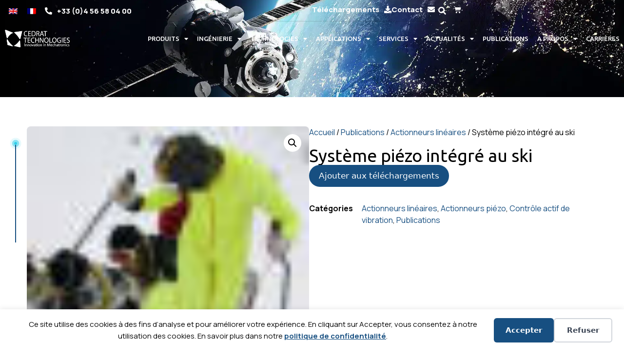

--- FILE ---
content_type: text/html; charset=UTF-8
request_url: https://cedrat-technologies.com/fr/produit/systeme-piezo-integre-au-ski/
body_size: 29630
content:
<!DOCTYPE html>
<html lang="fr-FR">
<head>
	<meta charset="UTF-8">
	<title>Système piézo intégré au ski - Cedrat technologies</title><link rel="preload" data-rocket-preload as="image" href="https://cedrat-technologies.com/wp-content/uploads/2023/04/SKI-5.jpg" fetchpriority="high">
<link rel="alternate" hreflang="en" href="https://cedrat-technologies.com/produit/ski-embbeded-piezo-system/" />
<link rel="alternate" hreflang="fr" href="https://cedrat-technologies.com/fr/produit/systeme-piezo-integre-au-ski/" />
<link rel="alternate" hreflang="x-default" href="https://cedrat-technologies.com/produit/ski-embbeded-piezo-system/" />
<meta name="viewport" content="width=device-width, initial-scale=1"><meta property="product:price:amount" content="0">
<meta property="product:price:currency" content="EUR">
<meta name="dc.title" content="Système piézo intégré au ski - Cedrat technologies">
<meta name="dc.description" content="Depuis de nombreuses années, le domaine du contrôle actif des vibrations s&#039;est développé et de nombreuses nouvelles applications utilisant des actionneurs intelligents ont vu le jour. En 2003, CEDRAT TECHNOLOGIES en collaboration avec SKI ROSSIGNOL a initié un projet soutenu par l&#039;ESA où ces concepts (matériaux intelligents et contrôle actif…">
<meta name="dc.relation" content="https://cedrat-technologies.com/fr/produit/systeme-piezo-integre-au-ski/">
<meta name="dc.source" content="https://cedrat-technologies.com/fr/">
<meta name="dc.language" content="fr_FR">
<meta name="description" content="Depuis de nombreuses années, le domaine du contrôle actif des vibrations s&#039;est développé et de nombreuses nouvelles applications utilisant des actionneurs intelligents ont vu le jour. En 2003, CEDRAT TECHNOLOGIES en collaboration avec SKI ROSSIGNOL a initié un projet soutenu par l&#039;ESA où ces concepts (matériaux intelligents et contrôle actif…">
<meta name="thumbnail" content="https://cedrat-technologies.com/wp-content/uploads/2023/04/SKI-5.jpg">
<meta name="robots" content="follow, noindex">
<meta property="og:url" content="https://cedrat-technologies.com/fr/produit/systeme-piezo-integre-au-ski/">
<meta property="og:site_name" content="Cedrat technologies">
<meta property="og:locale" content="fr_FR">
<meta property="og:locale:alternate" content="en_US">
<meta property="og:type" content="product">
<meta property="article:author" content="https://www.facebook.com/Cedratec/">
<meta property="article:publisher" content="https://www.facebook.com/Cedratec/">
<meta property="og:title" content="Système piézo intégré au ski - Cedrat technologies">
<meta property="og:description" content="Depuis de nombreuses années, le domaine du contrôle actif des vibrations s&#039;est développé et de nombreuses nouvelles applications utilisant des actionneurs intelligents ont vu le jour. En 2003, CEDRAT TECHNOLOGIES en collaboration avec SKI ROSSIGNOL a initié un projet soutenu par l&#039;ESA où ces concepts (matériaux intelligents et contrôle actif…">
<meta property="og:image" content="https://cedrat-technologies.com/wp-content/uploads/2023/04/SKI-5.jpg">
<meta property="og:image:secure_url" content="https://cedrat-technologies.com/wp-content/uploads/2023/04/SKI-5.jpg">
<meta property="og:image:width" content="60">
<meta property="og:image:height" content="83">
<meta name="twitter:card" content="summary">
<meta name="twitter:site" content="cedratec">
<meta name="twitter:creator" content="cedratec">
<meta name="twitter:title" content="Système piézo intégré au ski - Cedrat technologies">
<meta name="twitter:description" content="Depuis de nombreuses années, le domaine du contrôle actif des vibrations s&#039;est développé et de nombreuses nouvelles applications utilisant des actionneurs intelligents ont vu le jour. En 2003, CEDRAT TECHNOLOGIES en collaboration avec SKI ROSSIGNOL a initié un projet soutenu par l&#039;ESA où ces concepts (matériaux intelligents et contrôle actif…">
<meta name="twitter:image" content="https://cedrat-technologies.com/wp-content/uploads/2023/04/SKI-5.jpg">
<link rel='dns-prefetch' href='//hcaptcha.com' />
<link rel='stylesheet' id='jquery-ui-datepick-css' href='https://cedrat-technologies.com/wp-content/plugins/woocommerce-ajax-filters/assets/frontend/css/jquery-ui.min.css?ver=6.6.4' media='all' />
<link rel='stylesheet' id='BeRocket_AAPF_style-css-ion-rangeslider-min-css-css' href='https://cedrat-technologies.com/wp-content/plugins/woocommerce-ajax-filters/template_styles/paid/../css/ion.rangeSlider.min.css?ver=1.0' media='all' />
<link rel='stylesheet' id='select2-css' href='https://cedrat-technologies.com/wp-content/plugins/woocommerce-ajax-filters/assets/frontend/css/select2.min.css?ver=6.6.4' media='all' />
<style id='wp-emoji-styles-inline-css'>

	img.wp-smiley, img.emoji {
		display: inline !important;
		border: none !important;
		box-shadow: none !important;
		height: 1em !important;
		width: 1em !important;
		margin: 0 0.07em !important;
		vertical-align: -0.1em !important;
		background: none !important;
		padding: 0 !important;
	}
</style>
<link rel='stylesheet' id='wp-block-library-css' href='https://cedrat-technologies.com/wp-includes/css/dist/block-library/style.css?ver=6.6.4' media='all' />
<style id='wpseopress-local-business-style-inline-css'>
span.wp-block-wpseopress-local-business-field{margin-right:8px}

</style>
<style id='wpseopress-table-of-contents-style-inline-css'>
.wp-block-wpseopress-table-of-contents li.active>a{font-weight:bold}

</style>
<style id='classic-theme-styles-inline-css'>
/**
 * These rules are needed for backwards compatibility.
 * They should match the button element rules in the base theme.json file.
 */
.wp-block-button__link {
	color: #ffffff;
	background-color: #32373c;
	border-radius: 9999px; /* 100% causes an oval, but any explicit but really high value retains the pill shape. */

	/* This needs a low specificity so it won't override the rules from the button element if defined in theme.json. */
	box-shadow: none;
	text-decoration: none;

	/* The extra 2px are added to size solids the same as the outline versions.*/
	padding: calc(0.667em + 2px) calc(1.333em + 2px);

	font-size: 1.125em;
}

.wp-block-file__button {
	background: #32373c;
	color: #ffffff;
	text-decoration: none;
}

</style>
<style id='global-styles-inline-css'>
:root{--wp--preset--aspect-ratio--square: 1;--wp--preset--aspect-ratio--4-3: 4/3;--wp--preset--aspect-ratio--3-4: 3/4;--wp--preset--aspect-ratio--3-2: 3/2;--wp--preset--aspect-ratio--2-3: 2/3;--wp--preset--aspect-ratio--16-9: 16/9;--wp--preset--aspect-ratio--9-16: 9/16;--wp--preset--color--black: #000000;--wp--preset--color--cyan-bluish-gray: #abb8c3;--wp--preset--color--white: #ffffff;--wp--preset--color--pale-pink: #f78da7;--wp--preset--color--vivid-red: #cf2e2e;--wp--preset--color--luminous-vivid-orange: #ff6900;--wp--preset--color--luminous-vivid-amber: #fcb900;--wp--preset--color--light-green-cyan: #7bdcb5;--wp--preset--color--vivid-green-cyan: #00d084;--wp--preset--color--pale-cyan-blue: #8ed1fc;--wp--preset--color--vivid-cyan-blue: #0693e3;--wp--preset--color--vivid-purple: #9b51e0;--wp--preset--gradient--vivid-cyan-blue-to-vivid-purple: linear-gradient(135deg,rgba(6,147,227,1) 0%,rgb(155,81,224) 100%);--wp--preset--gradient--light-green-cyan-to-vivid-green-cyan: linear-gradient(135deg,rgb(122,220,180) 0%,rgb(0,208,130) 100%);--wp--preset--gradient--luminous-vivid-amber-to-luminous-vivid-orange: linear-gradient(135deg,rgba(252,185,0,1) 0%,rgba(255,105,0,1) 100%);--wp--preset--gradient--luminous-vivid-orange-to-vivid-red: linear-gradient(135deg,rgba(255,105,0,1) 0%,rgb(207,46,46) 100%);--wp--preset--gradient--very-light-gray-to-cyan-bluish-gray: linear-gradient(135deg,rgb(238,238,238) 0%,rgb(169,184,195) 100%);--wp--preset--gradient--cool-to-warm-spectrum: linear-gradient(135deg,rgb(74,234,220) 0%,rgb(151,120,209) 20%,rgb(207,42,186) 40%,rgb(238,44,130) 60%,rgb(251,105,98) 80%,rgb(254,248,76) 100%);--wp--preset--gradient--blush-light-purple: linear-gradient(135deg,rgb(255,206,236) 0%,rgb(152,150,240) 100%);--wp--preset--gradient--blush-bordeaux: linear-gradient(135deg,rgb(254,205,165) 0%,rgb(254,45,45) 50%,rgb(107,0,62) 100%);--wp--preset--gradient--luminous-dusk: linear-gradient(135deg,rgb(255,203,112) 0%,rgb(199,81,192) 50%,rgb(65,88,208) 100%);--wp--preset--gradient--pale-ocean: linear-gradient(135deg,rgb(255,245,203) 0%,rgb(182,227,212) 50%,rgb(51,167,181) 100%);--wp--preset--gradient--electric-grass: linear-gradient(135deg,rgb(202,248,128) 0%,rgb(113,206,126) 100%);--wp--preset--gradient--midnight: linear-gradient(135deg,rgb(2,3,129) 0%,rgb(40,116,252) 100%);--wp--preset--font-size--small: 13px;--wp--preset--font-size--medium: 20px;--wp--preset--font-size--large: 36px;--wp--preset--font-size--x-large: 42px;--wp--preset--spacing--20: 0.44rem;--wp--preset--spacing--30: 0.67rem;--wp--preset--spacing--40: 1rem;--wp--preset--spacing--50: 1.5rem;--wp--preset--spacing--60: 2.25rem;--wp--preset--spacing--70: 3.38rem;--wp--preset--spacing--80: 5.06rem;--wp--preset--shadow--natural: 6px 6px 9px rgba(0, 0, 0, 0.2);--wp--preset--shadow--deep: 12px 12px 50px rgba(0, 0, 0, 0.4);--wp--preset--shadow--sharp: 6px 6px 0px rgba(0, 0, 0, 0.2);--wp--preset--shadow--outlined: 6px 6px 0px -3px rgba(255, 255, 255, 1), 6px 6px rgba(0, 0, 0, 1);--wp--preset--shadow--crisp: 6px 6px 0px rgba(0, 0, 0, 1);}:where(.is-layout-flex){gap: 0.5em;}:where(.is-layout-grid){gap: 0.5em;}body .is-layout-flex{display: flex;}.is-layout-flex{flex-wrap: wrap;align-items: center;}.is-layout-flex > :is(*, div){margin: 0;}body .is-layout-grid{display: grid;}.is-layout-grid > :is(*, div){margin: 0;}:where(.wp-block-columns.is-layout-flex){gap: 2em;}:where(.wp-block-columns.is-layout-grid){gap: 2em;}:where(.wp-block-post-template.is-layout-flex){gap: 1.25em;}:where(.wp-block-post-template.is-layout-grid){gap: 1.25em;}.has-black-color{color: var(--wp--preset--color--black) !important;}.has-cyan-bluish-gray-color{color: var(--wp--preset--color--cyan-bluish-gray) !important;}.has-white-color{color: var(--wp--preset--color--white) !important;}.has-pale-pink-color{color: var(--wp--preset--color--pale-pink) !important;}.has-vivid-red-color{color: var(--wp--preset--color--vivid-red) !important;}.has-luminous-vivid-orange-color{color: var(--wp--preset--color--luminous-vivid-orange) !important;}.has-luminous-vivid-amber-color{color: var(--wp--preset--color--luminous-vivid-amber) !important;}.has-light-green-cyan-color{color: var(--wp--preset--color--light-green-cyan) !important;}.has-vivid-green-cyan-color{color: var(--wp--preset--color--vivid-green-cyan) !important;}.has-pale-cyan-blue-color{color: var(--wp--preset--color--pale-cyan-blue) !important;}.has-vivid-cyan-blue-color{color: var(--wp--preset--color--vivid-cyan-blue) !important;}.has-vivid-purple-color{color: var(--wp--preset--color--vivid-purple) !important;}.has-black-background-color{background-color: var(--wp--preset--color--black) !important;}.has-cyan-bluish-gray-background-color{background-color: var(--wp--preset--color--cyan-bluish-gray) !important;}.has-white-background-color{background-color: var(--wp--preset--color--white) !important;}.has-pale-pink-background-color{background-color: var(--wp--preset--color--pale-pink) !important;}.has-vivid-red-background-color{background-color: var(--wp--preset--color--vivid-red) !important;}.has-luminous-vivid-orange-background-color{background-color: var(--wp--preset--color--luminous-vivid-orange) !important;}.has-luminous-vivid-amber-background-color{background-color: var(--wp--preset--color--luminous-vivid-amber) !important;}.has-light-green-cyan-background-color{background-color: var(--wp--preset--color--light-green-cyan) !important;}.has-vivid-green-cyan-background-color{background-color: var(--wp--preset--color--vivid-green-cyan) !important;}.has-pale-cyan-blue-background-color{background-color: var(--wp--preset--color--pale-cyan-blue) !important;}.has-vivid-cyan-blue-background-color{background-color: var(--wp--preset--color--vivid-cyan-blue) !important;}.has-vivid-purple-background-color{background-color: var(--wp--preset--color--vivid-purple) !important;}.has-black-border-color{border-color: var(--wp--preset--color--black) !important;}.has-cyan-bluish-gray-border-color{border-color: var(--wp--preset--color--cyan-bluish-gray) !important;}.has-white-border-color{border-color: var(--wp--preset--color--white) !important;}.has-pale-pink-border-color{border-color: var(--wp--preset--color--pale-pink) !important;}.has-vivid-red-border-color{border-color: var(--wp--preset--color--vivid-red) !important;}.has-luminous-vivid-orange-border-color{border-color: var(--wp--preset--color--luminous-vivid-orange) !important;}.has-luminous-vivid-amber-border-color{border-color: var(--wp--preset--color--luminous-vivid-amber) !important;}.has-light-green-cyan-border-color{border-color: var(--wp--preset--color--light-green-cyan) !important;}.has-vivid-green-cyan-border-color{border-color: var(--wp--preset--color--vivid-green-cyan) !important;}.has-pale-cyan-blue-border-color{border-color: var(--wp--preset--color--pale-cyan-blue) !important;}.has-vivid-cyan-blue-border-color{border-color: var(--wp--preset--color--vivid-cyan-blue) !important;}.has-vivid-purple-border-color{border-color: var(--wp--preset--color--vivid-purple) !important;}.has-vivid-cyan-blue-to-vivid-purple-gradient-background{background: var(--wp--preset--gradient--vivid-cyan-blue-to-vivid-purple) !important;}.has-light-green-cyan-to-vivid-green-cyan-gradient-background{background: var(--wp--preset--gradient--light-green-cyan-to-vivid-green-cyan) !important;}.has-luminous-vivid-amber-to-luminous-vivid-orange-gradient-background{background: var(--wp--preset--gradient--luminous-vivid-amber-to-luminous-vivid-orange) !important;}.has-luminous-vivid-orange-to-vivid-red-gradient-background{background: var(--wp--preset--gradient--luminous-vivid-orange-to-vivid-red) !important;}.has-very-light-gray-to-cyan-bluish-gray-gradient-background{background: var(--wp--preset--gradient--very-light-gray-to-cyan-bluish-gray) !important;}.has-cool-to-warm-spectrum-gradient-background{background: var(--wp--preset--gradient--cool-to-warm-spectrum) !important;}.has-blush-light-purple-gradient-background{background: var(--wp--preset--gradient--blush-light-purple) !important;}.has-blush-bordeaux-gradient-background{background: var(--wp--preset--gradient--blush-bordeaux) !important;}.has-luminous-dusk-gradient-background{background: var(--wp--preset--gradient--luminous-dusk) !important;}.has-pale-ocean-gradient-background{background: var(--wp--preset--gradient--pale-ocean) !important;}.has-electric-grass-gradient-background{background: var(--wp--preset--gradient--electric-grass) !important;}.has-midnight-gradient-background{background: var(--wp--preset--gradient--midnight) !important;}.has-small-font-size{font-size: var(--wp--preset--font-size--small) !important;}.has-medium-font-size{font-size: var(--wp--preset--font-size--medium) !important;}.has-large-font-size{font-size: var(--wp--preset--font-size--large) !important;}.has-x-large-font-size{font-size: var(--wp--preset--font-size--x-large) !important;}
:where(.wp-block-post-template.is-layout-flex){gap: 1.25em;}:where(.wp-block-post-template.is-layout-grid){gap: 1.25em;}
:where(.wp-block-columns.is-layout-flex){gap: 2em;}:where(.wp-block-columns.is-layout-grid){gap: 2em;}
:root :where(.wp-block-pullquote){font-size: 1.5em;line-height: 1.6;}
</style>
<link rel='stylesheet' id='photoswipe-css' href='https://cedrat-technologies.com/wp-content/plugins/woocommerce/assets/css/photoswipe/photoswipe.min.css?ver=8.6.3' media='all' />
<link rel='stylesheet' id='photoswipe-default-skin-css' href='https://cedrat-technologies.com/wp-content/plugins/woocommerce/assets/css/photoswipe/default-skin/default-skin.min.css?ver=8.6.3' media='all' />
<link rel='stylesheet' id='woocommerce-layout-css' href='https://cedrat-technologies.com/wp-content/plugins/woocommerce/assets/css/woocommerce-layout.css?ver=8.6.3' media='all' />
<link rel='stylesheet' id='woocommerce-smallscreen-css' href='https://cedrat-technologies.com/wp-content/plugins/woocommerce/assets/css/woocommerce-smallscreen.css?ver=8.6.3' media='only screen and (max-width: 768px)' />
<link rel='stylesheet' id='woocommerce-general-css' href='https://cedrat-technologies.com/wp-content/plugins/woocommerce/assets/css/woocommerce.css?ver=8.6.3' media='all' />
<style id='woocommerce-general-inline-css'>
.woocommerce .page-header-image-single {display: none;}.woocommerce .entry-content,.woocommerce .product .entry-summary {margin-top: 0;}.related.products {clear: both;}.checkout-subscribe-prompt.clear {visibility: visible;height: initial;width: initial;}@media (max-width:768px) {.woocommerce .woocommerce-ordering,.woocommerce-page .woocommerce-ordering {float: none;}.woocommerce .woocommerce-ordering select {max-width: 100%;}.woocommerce ul.products li.product,.woocommerce-page ul.products li.product,.woocommerce-page[class*=columns-] ul.products li.product,.woocommerce[class*=columns-] ul.products li.product {width: 100%;float: none;}}
</style>
<style id='woocommerce-inline-inline-css'>
.woocommerce form .form-row .required { visibility: visible; }
</style>
<link rel='stylesheet' id='wpml-legacy-horizontal-list-0-css' href='https://cedrat-technologies.com/wp-content/plugins/sitepress-multilingual-cms/templates/language-switchers/legacy-list-horizontal/style.min.css?ver=1' media='all' />
<link rel='stylesheet' id='generate-style-css' href='https://cedrat-technologies.com/wp-content/themes/generatepress/assets/css/main.css?ver=3.4.0' media='all' />
<style id='generate-style-inline-css'>
body{background-color:var(--base-2);color:var(--contrast);}a{color:var(--accent);}a{text-decoration:underline;}.entry-title a, .site-branding a, a.button, .wp-block-button__link, .main-navigation a{text-decoration:none;}a:hover, a:focus, a:active{color:var(--contrast);}.wp-block-group__inner-container{max-width:1200px;margin-left:auto;margin-right:auto;}.top-bar{background-color:#636363;color:#ffffff;}.top-bar a{color:#ffffff;}.top-bar a:hover{color:#303030;}.site-header{background-color:var(--base-3);}.main-title a,.main-title a:hover{color:var(--contrast);}.site-description{color:var(--contrast-2);}.mobile-menu-control-wrapper .menu-toggle,.mobile-menu-control-wrapper .menu-toggle:hover,.mobile-menu-control-wrapper .menu-toggle:focus,.has-inline-mobile-toggle #site-navigation.toggled{background-color:rgba(0, 0, 0, 0.02);}.main-navigation,.main-navigation ul ul{background-color:var(--base-3);}.main-navigation .main-nav ul li a, .main-navigation .menu-toggle, .main-navigation .menu-bar-items{color:var(--contrast);}.main-navigation .main-nav ul li:not([class*="current-menu-"]):hover > a, .main-navigation .main-nav ul li:not([class*="current-menu-"]):focus > a, .main-navigation .main-nav ul li.sfHover:not([class*="current-menu-"]) > a, .main-navigation .menu-bar-item:hover > a, .main-navigation .menu-bar-item.sfHover > a{color:var(--accent);}button.menu-toggle:hover,button.menu-toggle:focus{color:var(--contrast);}.main-navigation .main-nav ul li[class*="current-menu-"] > a{color:var(--accent);}.navigation-search input[type="search"],.navigation-search input[type="search"]:active, .navigation-search input[type="search"]:focus, .main-navigation .main-nav ul li.search-item.active > a, .main-navigation .menu-bar-items .search-item.active > a{color:var(--accent);}.main-navigation ul ul{background-color:var(--base);}.separate-containers .inside-article, .separate-containers .comments-area, .separate-containers .page-header, .one-container .container, .separate-containers .paging-navigation, .inside-page-header{background-color:var(--base-3);}.entry-title a{color:var(--contrast);}.entry-title a:hover{color:var(--contrast-2);}.entry-meta{color:var(--contrast-2);}.sidebar .widget{background-color:var(--base-3);}.footer-widgets{background-color:var(--base-3);}.site-info{background-color:var(--base-3);}input[type="text"],input[type="email"],input[type="url"],input[type="password"],input[type="search"],input[type="tel"],input[type="number"],textarea,select{color:var(--contrast);background-color:var(--base-2);border-color:var(--base);}input[type="text"]:focus,input[type="email"]:focus,input[type="url"]:focus,input[type="password"]:focus,input[type="search"]:focus,input[type="tel"]:focus,input[type="number"]:focus,textarea:focus,select:focus{color:var(--contrast);background-color:var(--base-2);border-color:var(--contrast-3);}button,html input[type="button"],input[type="reset"],input[type="submit"],a.button,a.wp-block-button__link:not(.has-background){color:#ffffff;background-color:#55555e;}button:hover,html input[type="button"]:hover,input[type="reset"]:hover,input[type="submit"]:hover,a.button:hover,button:focus,html input[type="button"]:focus,input[type="reset"]:focus,input[type="submit"]:focus,a.button:focus,a.wp-block-button__link:not(.has-background):active,a.wp-block-button__link:not(.has-background):focus,a.wp-block-button__link:not(.has-background):hover{color:#ffffff;background-color:#3f4047;}a.generate-back-to-top{background-color:rgba( 0,0,0,0.4 );color:#ffffff;}a.generate-back-to-top:hover,a.generate-back-to-top:focus{background-color:rgba( 0,0,0,0.6 );color:#ffffff;}:root{--gp-search-modal-bg-color:var(--base-3);--gp-search-modal-text-color:var(--contrast);--gp-search-modal-overlay-bg-color:rgba(0,0,0,0.2);}@media (max-width:768px){.main-navigation .menu-bar-item:hover > a, .main-navigation .menu-bar-item.sfHover > a{background:none;color:var(--contrast);}}.nav-below-header .main-navigation .inside-navigation.grid-container, .nav-above-header .main-navigation .inside-navigation.grid-container{padding:0px 20px 0px 20px;}.site-main .wp-block-group__inner-container{padding:40px;}.separate-containers .paging-navigation{padding-top:20px;padding-bottom:20px;}.entry-content .alignwide, body:not(.no-sidebar) .entry-content .alignfull{margin-left:-40px;width:calc(100% + 80px);max-width:calc(100% + 80px);}.rtl .menu-item-has-children .dropdown-menu-toggle{padding-left:20px;}.rtl .main-navigation .main-nav ul li.menu-item-has-children > a{padding-right:20px;}@media (max-width:768px){.separate-containers .inside-article, .separate-containers .comments-area, .separate-containers .page-header, .separate-containers .paging-navigation, .one-container .site-content, .inside-page-header{padding:30px;}.site-main .wp-block-group__inner-container{padding:30px;}.inside-top-bar{padding-right:30px;padding-left:30px;}.inside-header{padding-right:30px;padding-left:30px;}.widget-area .widget{padding-top:30px;padding-right:30px;padding-bottom:30px;padding-left:30px;}.footer-widgets-container{padding-top:30px;padding-right:30px;padding-bottom:30px;padding-left:30px;}.inside-site-info{padding-right:30px;padding-left:30px;}.entry-content .alignwide, body:not(.no-sidebar) .entry-content .alignfull{margin-left:-30px;width:calc(100% + 60px);max-width:calc(100% + 60px);}.one-container .site-main .paging-navigation{margin-bottom:20px;}}/* End cached CSS */.is-right-sidebar{width:30%;}.is-left-sidebar{width:30%;}.site-content .content-area{width:70%;}@media (max-width:768px){.main-navigation .menu-toggle,.sidebar-nav-mobile:not(#sticky-placeholder){display:block;}.main-navigation ul,.gen-sidebar-nav,.main-navigation:not(.slideout-navigation):not(.toggled) .main-nav > ul,.has-inline-mobile-toggle #site-navigation .inside-navigation > *:not(.navigation-search):not(.main-nav){display:none;}.nav-align-right .inside-navigation,.nav-align-center .inside-navigation{justify-content:space-between;}.has-inline-mobile-toggle .mobile-menu-control-wrapper{display:flex;flex-wrap:wrap;}.has-inline-mobile-toggle .inside-header{flex-direction:row;text-align:left;flex-wrap:wrap;}.has-inline-mobile-toggle .header-widget,.has-inline-mobile-toggle #site-navigation{flex-basis:100%;}.nav-float-left .has-inline-mobile-toggle #site-navigation{order:10;}}
.elementor-template-full-width .site-content{display:block;}
</style>
<link rel='stylesheet' id='generate-child-css' href='https://cedrat-technologies.com/wp-content/themes/webiaprod-child/style.css?ver=1696927350' media='all' />
<link rel='stylesheet' id='elementor-icons-css' href='https://cedrat-technologies.com/wp-content/plugins/elementor/assets/lib/eicons/css/elementor-icons.css?ver=5.27.0' media='all' />
<link rel='stylesheet' id='elementor-frontend-css' href='https://cedrat-technologies.com/wp-content/plugins/elementor/assets/css/frontend.css?ver=3.19.2' media='all' />
<link rel='stylesheet' id='swiper-css' href='https://cedrat-technologies.com/wp-content/plugins/elementor/assets/lib/swiper/v8/css/swiper.css?ver=8.4.5' media='all' />
<link rel='stylesheet' id='elementor-post-122-css' href='https://cedrat-technologies.com/wp-content/uploads/elementor/css/post-122.css?ver=1768407653' media='all' />
<link rel='stylesheet' id='elementor-pro-css' href='https://cedrat-technologies.com/wp-content/plugins/elementor-pro/assets/css/frontend.css?ver=3.17.1' media='all' />
<link rel='stylesheet' id='font-awesome-5-all-css' href='https://cedrat-technologies.com/wp-content/plugins/elementor/assets/lib/font-awesome/css/all.css?ver=3.19.2' media='all' />
<link rel='stylesheet' id='font-awesome-4-shim-css' href='https://cedrat-technologies.com/wp-content/plugins/elementor/assets/lib/font-awesome/css/v4-shims.css?ver=3.19.2' media='all' />
<link rel='stylesheet' id='elementor-post-22107-css' href='https://cedrat-technologies.com/wp-content/uploads/elementor/css/post-22107.css?ver=1768407654' media='all' />
<link rel='stylesheet' id='elementor-post-15-css' href='https://cedrat-technologies.com/wp-content/uploads/elementor/css/post-15.css?ver=1768407654' media='all' />
<link rel='stylesheet' id='elementor-post-16970-css' href='https://cedrat-technologies.com/wp-content/uploads/elementor/css/post-16970.css?ver=1768407654' media='all' />
<link rel='stylesheet' id='elementor-post-27255-css' href='https://cedrat-technologies.com/wp-content/uploads/elementor/css/post-27255.css?ver=1768407719' media='all' />
<link rel='stylesheet' id='sib-front-css-css' href='https://cedrat-technologies.com/wp-content/plugins/mailin/css/mailin-front.css?ver=6.6.4' media='all' />
<link rel='stylesheet' id='google-fonts-1-css' href='https://fonts.googleapis.com/css?family=Ubuntu%3A100%2C100italic%2C200%2C200italic%2C300%2C300italic%2C400%2C400italic%2C500%2C500italic%2C600%2C600italic%2C700%2C700italic%2C800%2C800italic%2C900%2C900italic%7CManrope%3A100%2C100italic%2C200%2C200italic%2C300%2C300italic%2C400%2C400italic%2C500%2C500italic%2C600%2C600italic%2C700%2C700italic%2C800%2C800italic%2C900%2C900italic&#038;display=auto&#038;ver=6.6.4' media='all' />
<link rel='stylesheet' id='elementor-icons-shared-0-css' href='https://cedrat-technologies.com/wp-content/plugins/elementor/assets/lib/font-awesome/css/fontawesome.css?ver=5.15.3' media='all' />
<link rel='stylesheet' id='elementor-icons-fa-solid-css' href='https://cedrat-technologies.com/wp-content/plugins/elementor/assets/lib/font-awesome/css/solid.css?ver=5.15.3' media='all' />
<link rel='stylesheet' id='elementor-icons-fa-brands-css' href='https://cedrat-technologies.com/wp-content/plugins/elementor/assets/lib/font-awesome/css/brands.css?ver=5.15.3' media='all' />
<link rel="preconnect" href="https://fonts.gstatic.com/" crossorigin><script src="https://cedrat-technologies.com/wp-includes/js/jquery/jquery.js?ver=3.7.1" id="jquery-core-js"></script>
<script src="https://cedrat-technologies.com/wp-includes/js/jquery/jquery-migrate.js?ver=3.4.1" id="jquery-migrate-js"></script>
<script src="https://cedrat-technologies.com/wp-includes/js/jquery/ui/core.js?ver=1.13.3" id="jquery-ui-core-js"></script>
<script src="https://cedrat-technologies.com/wp-includes/js/jquery/ui/mouse.js?ver=1.13.3" id="jquery-ui-mouse-js"></script>
<script src="https://cedrat-technologies.com/wp-includes/js/jquery/ui/slider.js?ver=1.13.3" id="jquery-ui-slider-js"></script>
<script src="https://cedrat-technologies.com/wp-includes/js/jquery/ui/datepicker.js?ver=1.13.3" id="jquery-ui-datepicker-js"></script>
<script id="jquery-ui-datepicker-js-after">
jQuery(function(jQuery){jQuery.datepicker.setDefaults({"closeText":"Fermer","currentText":"Aujourd\u2019hui","monthNames":["janvier","f\u00e9vrier","mars","avril","mai","juin","juillet","ao\u00fbt","septembre","octobre","novembre","d\u00e9cembre"],"monthNamesShort":["Jan","F\u00e9v","Mar","Avr","Mai","Juin","Juil","Ao\u00fbt","Sep","Oct","Nov","D\u00e9c"],"nextText":"Suivant","prevText":"Pr\u00e9c\u00e9dent","dayNames":["dimanche","lundi","mardi","mercredi","jeudi","vendredi","samedi"],"dayNamesShort":["dim","lun","mar","mer","jeu","ven","sam"],"dayNamesMin":["D","L","M","M","J","V","S"],"dateFormat":"d MM yy","firstDay":1,"isRTL":false});});
</script>
<script id="berocket_aapf_widget-script-js-extra">
var the_ajax_script = {"disable_ajax_loading":"","url_variable":"filters","url_mask":"%t%\/%v%","url_split":"\/","nice_url_variable":"filters","nice_url_value_1":"\/","nice_url_value_2":"","nice_url_split":"\/","version":"3.1.4.5","number_style":["",",",2],"current_language":"fr","current_page_url":"https:\/\/cedrat-technologies.com\/fr\/produit\/systeme-piezo-integre-au-ski\/","ajaxurl":"https:\/\/cedrat-technologies.com\/wp-admin\/admin-ajax.php","product_cat":"-1","product_taxonomy":"-1","s":"","products_holder_id":".products, #results","result_count_class":".woocommerce-result-count","ordering_class":"form.woocommerce-ordering","pagination_class":"nav.elementor-pagination, .bapf_pagination_replace","control_sorting":"1","seo_friendly_urls":"1","seo_uri_decode":"","slug_urls":"1","nice_urls":"","ub_product_count":"","ub_product_text":"products","ub_product_button_text":"Show","default_sorting":"menu_order","first_page":"1","scroll_shop_top":"","ajax_request_load":"1","ajax_request_load_style":"jquery","use_request_method":"get","no_products":"<div class=\"bapf_no_products\"><div class=\"woocommerce-no-products-found\">\n\t\n\t<div class=\"woocommerce-info\">\n\t\tAucun produit ne correspond \u00e0 votre s\u00e9lection.\t<\/div>\n<\/div>\n<\/div>","recount_products":"","pos_relative":"","woocommerce_removes":{"result_count":"","ordering":"","pagination":"","pagination_ajax":true},"pagination_ajax":"1","description_show":"click","description_hide":"click","hide_sel_value":"","hide_o_value":"","use_select2":"","hide_empty_value":"","hide_button_value":"","scroll_shop_top_px":"-180","load_image":"<div class=\"bapf_loader_page\"><div class=\"bapf_lcontainer\"><span class=\"bapf_loader\"><span class=\"bapf_lfirst\"><\/span><span class=\"bapf_lsecond\"><\/span><\/span><\/div><\/div>","translate":{"show_value":"Show value(s)","hide_value":"Hide value(s)","unselect_all":"Unselect all","nothing_selected":"Nothing is selected","products":"products"},"trailing_slash":"1","pagination_base":"page","reload_changed_filters":"1","nice_url_mask":"%t%\/%v%","nn_url_variable":"filters","nn_url_mask":"%t%\/%v%","nn_url_value_1":"\/","nn_url_value_2":"","nn_url_split":"\/"};
</script>
<script src="https://cedrat-technologies.com/wp-content/plugins/woocommerce-ajax-filters/assets/frontend/js/fullmain.min.js?ver=3.1.4.5" id="berocket_aapf_widget-script-js"></script>
<script id="wpml-cookie-js-extra">
var wpml_cookies = {"wp-wpml_current_language":{"value":"fr","expires":1,"path":"\/"}};
var wpml_cookies = {"wp-wpml_current_language":{"value":"fr","expires":1,"path":"\/"}};
</script>
<script src="https://cedrat-technologies.com/wp-content/plugins/sitepress-multilingual-cms/res/js/cookies/language-cookie.js?ver=4.6.9" id="wpml-cookie-js" defer data-wp-strategy="defer"></script>
<script src="https://cedrat-technologies.com/wp-content/plugins/woocommerce/assets/js/jquery-blockui/jquery.blockUI.js?ver=2.7.0-wc.8.6.3" id="jquery-blockui-js" defer data-wp-strategy="defer"></script>
<script id="wc-add-to-cart-js-extra">
var wc_add_to_cart_params = {"ajax_url":"\/wp-admin\/admin-ajax.php?lang=fr","wc_ajax_url":"\/fr\/?wc-ajax=%%endpoint%%","i18n_view_cart":"Voir les publications","cart_url":"https:\/\/cedrat-technologies.com\/fr\/panier\/","is_cart":"","cart_redirect_after_add":"no"};
</script>
<script src="https://cedrat-technologies.com/wp-content/plugins/woocommerce/assets/js/frontend/add-to-cart.js?ver=8.6.3" id="wc-add-to-cart-js" defer data-wp-strategy="defer"></script>
<script src="https://cedrat-technologies.com/wp-content/plugins/woocommerce/assets/js/zoom/jquery.zoom.js?ver=1.7.21-wc.8.6.3" id="zoom-js" defer data-wp-strategy="defer"></script>
<script src="https://cedrat-technologies.com/wp-content/plugins/woocommerce/assets/js/flexslider/jquery.flexslider.js?ver=2.7.2-wc.8.6.3" id="flexslider-js" defer data-wp-strategy="defer"></script>
<script src="https://cedrat-technologies.com/wp-content/plugins/woocommerce/assets/js/photoswipe/photoswipe.js?ver=4.1.1-wc.8.6.3" id="photoswipe-js" defer data-wp-strategy="defer"></script>
<script src="https://cedrat-technologies.com/wp-content/plugins/woocommerce/assets/js/photoswipe/photoswipe-ui-default.js?ver=4.1.1-wc.8.6.3" id="photoswipe-ui-default-js" defer data-wp-strategy="defer"></script>
<script id="wc-single-product-js-extra">
var wc_single_product_params = {"i18n_required_rating_text":"Veuillez s\u00e9lectionner une note","review_rating_required":"yes","flexslider":{"rtl":false,"animation":"slide","smoothHeight":true,"directionNav":false,"controlNav":"thumbnails","slideshow":false,"animationSpeed":500,"animationLoop":false,"allowOneSlide":false},"zoom_enabled":"1","zoom_options":[],"photoswipe_enabled":"1","photoswipe_options":{"shareEl":false,"closeOnScroll":false,"history":false,"hideAnimationDuration":0,"showAnimationDuration":0},"flexslider_enabled":"1"};
</script>
<script src="https://cedrat-technologies.com/wp-content/plugins/woocommerce/assets/js/frontend/single-product.js?ver=8.6.3" id="wc-single-product-js" defer data-wp-strategy="defer"></script>
<script src="https://cedrat-technologies.com/wp-content/plugins/woocommerce/assets/js/js-cookie/js.cookie.js?ver=2.1.4-wc.8.6.3" id="js-cookie-js" defer data-wp-strategy="defer"></script>
<script id="woocommerce-js-extra">
var woocommerce_params = {"ajax_url":"\/wp-admin\/admin-ajax.php?lang=fr","wc_ajax_url":"\/fr\/?wc-ajax=%%endpoint%%"};
</script>
<script src="https://cedrat-technologies.com/wp-content/plugins/woocommerce/assets/js/frontend/woocommerce.js?ver=8.6.3" id="woocommerce-js" defer data-wp-strategy="defer"></script>
<script src="https://cedrat-technologies.com/wp-content/plugins/elementor/assets/lib/font-awesome/js/v4-shims.js?ver=3.19.2" id="font-awesome-4-shim-js"></script>
<script id="sib-front-js-js-extra">
var sibErrMsg = {"invalidMail":"Please fill out valid email address","requiredField":"Please fill out required fields","invalidDateFormat":"Please fill out valid date format","invalidSMSFormat":"Please fill out valid phone number"};
var ajax_sib_front_object = {"ajax_url":"https:\/\/cedrat-technologies.com\/wp-admin\/admin-ajax.php","ajax_nonce":"041e9135e1","flag_url":"https:\/\/cedrat-technologies.com\/wp-content\/plugins\/mailin\/img\/flags\/"};
</script>
<script src="https://cedrat-technologies.com/wp-content/plugins/mailin/js/mailin-front.js?ver=1708360051" id="sib-front-js-js"></script>
<link rel="https://api.w.org/" href="https://cedrat-technologies.com/fr/wp-json/" /><link rel="alternate" title="JSON" type="application/json" href="https://cedrat-technologies.com/fr/wp-json/wp/v2/product/18509" /><meta name="generator" content="WordPress 6.6.4" />
<meta name="generator" content="WPML ver:4.6.9 stt:1,4;" />
<style></style><style>
	.h-captcha {
		position: relative;
		display: block;
		margin-bottom: 2rem;
		padding: 0;
		clear: both;
	}

	.h-captcha[data-size="normal"] {
		width: 303px;
		height: 78px;
	}

	.h-captcha[data-size="compact"] {
		width: 164px;
		height: 144px;
	}

	.h-captcha[data-size="invisible"] {
		display: none;
	}

	.h-captcha::before {
		content: '';
		display: block;
		position: absolute;
		top: 0;
		left: 0;
		background: url( https://cedrat-technologies.com/wp-content/plugins/hcaptcha-for-forms-and-more/assets/images/hcaptcha-div-logo.svg ) no-repeat;
		border: 1px solid transparent;
		border-radius: 4px;
	}

	.h-captcha[data-size="normal"]::before {
		width: 300px;
		height: 74px;
		background-position: 94% 28%;
	}

	.h-captcha[data-size="compact"]::before {
		width: 156px;
		height: 136px;
		background-position: 50% 79%;
	}

	.h-captcha[data-theme="light"]::before,
	body.is-light-theme .h-captcha[data-theme="auto"]::before,
	.h-captcha[data-theme="auto"]::before {
		background-color: #fafafa;
		border: 1px solid #e0e0e0;
	}

	.h-captcha[data-theme="dark"]::before,
	body.is-dark-theme .h-captcha[data-theme="auto"]::before,
	html.wp-dark-mode-active .h-captcha[data-theme="auto"]::before,
	html.drdt-dark-mode .h-captcha[data-theme="auto"]::before {
		background-image: url( https://cedrat-technologies.com/wp-content/plugins/hcaptcha-for-forms-and-more/assets/images/hcaptcha-div-logo-white.svg );
		background-repeat: no-repeat;
		background-color: #333;
		border: 1px solid #f5f5f5;
	}

	.h-captcha[data-size="invisible"]::before {
		display: none;
	}

	.h-captcha iframe {
		position: relative;
	}

	div[style*="z-index: 2147483647"] div[style*="border-width: 11px"][style*="position: absolute"][style*="pointer-events: none"] {
		border-style: none;
	}
</style>
<link rel="pingback" href="https://cedrat-technologies.com/xmlrpc.php">
	<noscript><style>.woocommerce-product-gallery{ opacity: 1 !important; }</style></noscript>
	<meta name="generator" content="Elementor 3.19.2; features: e_optimized_assets_loading, e_optimized_css_loading, additional_custom_breakpoints, block_editor_assets_optimize, e_image_loading_optimization; settings: css_print_method-external, google_font-enabled, font_display-auto">
<script>(function(w,d,s,l,i){w[l]=w[l]||[];w[l].push({'gtm.start':
new Date().getTime(),event:'gtm.js'});var f=d.getElementsByTagName(s)[0],
j=d.createElement(s),dl=l!='dataLayer'?'&l='+l:'';j.async=true;j.src=
'https://www.googletagmanager.com/gtm.js?id='+i+dl;f.parentNode.insertBefore(j,f);
})(window,document,'script','dataLayer','GTM-NNBKKVW');</script>

<!-- Google tag (gtag.js) -->
<script async src="https://www.googletagmanager.com/gtag/js?id=G-3LRDTH878Q"></script>
<script>
  window.dataLayer = window.dataLayer || [];
  function gtag(){dataLayer.push(arguments);}
  gtag('js', new Date());

  gtag('config', 'G-3LRDTH878Q');
	
	/*matomo*/
	  var _paq = window._paq = window._paq || [];

  /* tracker methods like "setCustomDimension" should be called before "trackPageView" */

  _paq.push(['trackPageView']);

  _paq.push(['enableLinkTracking']);

  (function() {

    var u="https://cedrattechnologies.matomo.cloud/";

    _paq.push(['setTrackerUrl', u+'matomo.php']);

    _paq.push(['setSiteId', '1']);

    var d=document, g=d.createElement('script'), s=d.getElementsByTagName('script')[0];

    g.async=true; g.src='//cdn.matomo.cloud/cedrattechnologies.matomo.cloud/matomo.js'; s.parentNode.insertBefore(g,s);

  })();
</script>
<!-- Google tag (gtag.js) --> <script async src="https://www.googletagmanager.com/gtag/js?id=AW-1066180547"></script> <script> window.dataLayer = window.dataLayer || []; function gtag(){dataLayer.push(arguments);} gtag('js', new Date()); gtag('config', 'AW-1066180547'); </script>
<script src="https://cdn.brevo.com/js/sdk-loader.js" async></script>
<script>
    // Version: 2.0
    window.Brevo = window.Brevo || [];
    Brevo.push([
        "init",
        {
        client_key: "fnxjeu0feik4nefdsdrnr"
        }
    ]);
</script>
<script type="text/javascript">
							(function() {
								window.sib ={equeue:[],client_key:"fnxjeu0feik4nefdsdrnr"};/* OPTIONAL: email for identify request*/
							window.sib.email_id = "";
							window.sendinblue = {}; for (var j = ['track', 'identify', 'trackLink', 'page'], i = 0; i < j.length; i++) { (function(k) { window.sendinblue[k] = function() { var arg = Array.prototype.slice.call(arguments); (window.sib[k] || function() { var t = {}; t[k] = arg; window.sib.equeue.push(t);})(arg[0], arg[1], arg[2]);};})(j[i]);}var n = document.createElement("script"),i = document.getElementsByTagName("script")[0]; n.type = "text/javascript", n.id = "sendinblue-js", n.async = !0, n.src = "https://sibautomation.com/sa.js?plugin=wordpress&key=" + window.sib.client_key, i.parentNode.insertBefore(n, i), window.sendinblue.page();})();
							</script>
    <script>
    window.dataLayer = window.dataLayer || [];
    function gtag() { dataLayer.push(arguments); }
    gtag('consent', 'default', {
        'ad_user_data': 'denied',
        'ad_personalization': 'denied',
        'ad_storage': 'denied',
        'analytics_storage': 'denied',
        'wait_for_update': 500,
      }); 
gtag('js', new Date()); 
gtag('config', 'G-RV08SMZLLQ');
</script><style>
	.gform_previous_button + .h-captcha {
		margin-top: 2rem;
	}

	.gform_footer.before .h-captcha[data-size="normal"] {
		margin-bottom: 3px;
	}

	.gform_footer.before .h-captcha[data-size="compact"] {
		margin-bottom: 0;
	}

	.gform_wrapper.gravity-theme .gform_footer,
	.gform_wrapper.gravity-theme .gform_page_footer {
		flex-wrap: wrap;
	}

	.gform_wrapper.gravity-theme .h-captcha,
	.gform_wrapper.gravity-theme .h-captcha {
		margin: 0;
		flex-basis: 100%;
	}

	.gform_wrapper.gravity-theme input[type="submit"],
	.gform_wrapper.gravity-theme input[type="submit"] {
		align-self: flex-start;
	}

	.gform_wrapper.gravity-theme .h-captcha ~ input[type="submit"],
	.gform_wrapper.gravity-theme .h-captcha ~ input[type="submit"] {
		margin: 1em 0 0 0 !important;
	}
</style>
<link rel="icon" href="https://cedrat-technologies.com/wp-content/uploads/2023/02/cedrat-technologie-favicon-100x100.webp" sizes="32x32" />
<link rel="icon" href="https://cedrat-technologies.com/wp-content/uploads/2023/02/cedrat-technologie-favicon.webp" sizes="192x192" />
<link rel="apple-touch-icon" href="https://cedrat-technologies.com/wp-content/uploads/2023/02/cedrat-technologie-favicon.webp" />
<meta name="msapplication-TileImage" content="https://cedrat-technologies.com/wp-content/uploads/2023/02/cedrat-technologie-favicon.webp" />
		<style id="wp-custom-css">
			figcaption{
		font-size: 1em!important;
	font-style : italic;
}

/**Style des liens texte**/
p a{
	font-weight: bold!important;
}

/**Retirer la marge inutile des paragraphes**/

div > p:last-of-type{
	margin-bottom: 0;
}

/** Harmoniser la typo des performances produit**/
.woocommerce-product-attributes-item__value{
	font-weight: bold;
	color: var( --e-global-color-a185853 )
}

/**Affichage des unités dans le sélécteur produits**/

tr.woocommerce-product-attributes-item.woocommerce-product-attributes-item--attribute_pa_force-bloquee .woocommerce-product-attributes-item__value a:after{
	content: ' N';
}

tr.woocommerce-product-attributes-item.woocommerce-product-attributes-item--attribute_pa_capacite .woocommerce-product-attributes-item__value a:after{
	content: ' µF';
}

tr.woocommerce-product-attributes-item.woocommerce-product-attributes-item--attribute_pa_course-nominale .woocommerce-product-attributes-item__value a:after{
	content: ' µm';
}

tr.woocommerce-product-attributes-item.woocommerce-product-attributes-item--attribute_pa_raideur .woocommerce-product-attributes-item__value a:after{
	content: ' N/µm';
}

tr.woocommerce-product-attributes-item.woocommerce-product-attributes-item--attribute_pa_frequence-de-resonnance .woocommerce-product-attributes-item__value a:after{
	content: ' Hz';
}

/**Styles perso**/

.no-margin-bottom h1, h2, h3, p {
    margin-bottom: 0px !important;
}

.elementor-widget-text-editor p {
  margin-bottom: 1em !important
}		</style>
		</head>

<body class="product-template-default single single-product postid-18509 wp-custom-logo wp-embed-responsive theme-generatepress woocommerce woocommerce-page woocommerce-no-js right-sidebar nav-float-right separate-containers header-aligned-left dropdown-hover featured-image-active elementor-default elementor-template-full-width elementor-kit-122 elementor-page-27255 full-width-content" itemtype="https://schema.org/Blog" itemscope>
	<div  data-nosnippet class="seopress-user-consent seopress-user-message seopress-user-consent-hide">
        <p>Ce site utilise des cookies à des fins d’analyse et pour améliorer votre expérience. En cliquant sur Accepter, vous consentez à notre utilisation des cookies. En savoir plus dans notre <a href="https://cedrat-technologies.com/fr/politique-de-confidentialite/">politique de confidentialité</a>.</p>
        <p>
            <button id="seopress-user-consent-accept" type="button">Accepter</button>
            <button type="button" id="seopress-user-consent-close">Refuser</button>
        </p>
    </div><div  class="seopress-user-consent-backdrop seopress-user-consent-hide"></div><div  data-nosnippet class="seopress-user-consent seopress-edit-choice">
        <p>
            <button id="seopress-user-consent-edit" type="button">Préférences des cookies</button>
        </p>
    </div><style>.seopress-user-consent {position: fixed;z-index: 8000;display: inline-flex;flex-direction: column;justify-content: center;border: none;box-sizing: border-box;left: 0;right: 0;width: 100%;padding: 18px 24px;bottom:0;text-align:center;background:#FFFFFF;box-shadow: 0 -2px 10px rgba(0, 0, 0, 0.08);}@media (max-width: 782px) {.seopress-user-consent {padding: 16px;}.seopress-user-consent.seopress-user-message {flex-direction: column !important;align-items: stretch;gap: 16px;}.seopress-user-consent.seopress-user-message p:first-child {margin: 0 !important;text-align: center;}.seopress-user-consent.seopress-user-message p:last-child {width: 100%; flex-direction: column;justify-content: stretch;gap: 10px;}.seopress-user-consent.seopress-user-message button {width: 100% !important;min-width: auto !important;}}}.seopress-user-consent.seopress-user-message p:first-child {margin: 0;line-height: 1.6;flex: 1;}.seopress-user-consent p {margin: 0;font-size: 15px;line-height: 1.6;color:#000000;}.seopress-user-consent a{color:#174f81;text-decoration: underline;font-weight: 500;}.seopress-user-consent a:hover{text-decoration: none;opacity: 0.7;}.seopress-user-consent.seopress-user-message {flex-direction: row;align-items: center;gap: 24px;}.seopress-user-consent.seopress-user-message p:last-child {display: flex;gap: 12px;justify-content: flex-end;flex-wrap: nowrap;margin: 0;flex-shrink: 0;}.seopress-user-consent button {padding: 12px 24px;border: none;border-radius: 6px;font-size: 15px;font-weight: 600;cursor: pointer;transition: all 0.2s ease;flex: 0 1 auto;min-width: 120px;background:#174f81;color:#ffffff;}.seopress-user-consent button:hover{transform: translateY(-1px);box-shadow: 0 2px 8px rgba(0, 0, 0, 0.15);background:#1d71b8;}#seopress-user-consent-close{border: 2px solid #d1d5db !important;background:#ffffff;color:#374151;}#seopress-user-consent-close:hover{background:#f9fafb;border-color: #9ca3af !important;color:#1f2937;}@media (max-width: 480px) {.seopress-user-consent.seopress-user-message p:last-child {flex-direction: column;}.seopress-user-consent button {width: 100%;min-width: auto;}}.seopress-user-consent-hide{display:none !important;}.seopress-edit-choice{
        background: none;
        justify-content: flex-start;
        align-items: flex-start;
        z-index: 7999;
        border: none;
        width: auto;
        transform: none !important;
        left: 20px !important;
        right: auto !important;
        bottom: 20px;
        top: auto;
        box-shadow: none;
        padding: 0;
    }</style><a class="screen-reader-text skip-link" href="#content" title="Aller au contenu">Aller au contenu</a>		<div  data-elementor-type="header" data-elementor-id="15" class="elementor elementor-15 elementor-location-header" data-elementor-post-type="elementor_library">
					<div  class="elementor-section-wrap">
						<header class="elementor-element elementor-element-339ff10 e-con-full e-flex e-con e-parent" data-id="339ff10" data-element_type="container" data-settings="{&quot;background_background&quot;:&quot;classic&quot;,&quot;background_motion_fx_opacity_effect&quot;:&quot;yes&quot;,&quot;background_motion_fx_opacity_level&quot;:{&quot;unit&quot;:&quot;px&quot;,&quot;size&quot;:50,&quot;sizes&quot;:[]},&quot;background_motion_fx_opacity_range&quot;:{&quot;unit&quot;:&quot;%&quot;,&quot;size&quot;:&quot;&quot;,&quot;sizes&quot;:{&quot;start&quot;:52,&quot;end&quot;:100}},&quot;sticky&quot;:&quot;top&quot;,&quot;content_width&quot;:&quot;full&quot;,&quot;background_motion_fx_motion_fx_scrolling&quot;:&quot;yes&quot;,&quot;sticky_effects_offset&quot;:10,&quot;background_motion_fx_opacity_direction&quot;:&quot;out-in&quot;,&quot;background_motion_fx_devices&quot;:[&quot;desktop&quot;,&quot;tablet&quot;,&quot;mobile&quot;],&quot;sticky_on&quot;:[&quot;desktop&quot;,&quot;tablet&quot;,&quot;mobile&quot;],&quot;sticky_offset&quot;:0}" data-core-v316-plus="true">
		<div class="elementor-element elementor-element-c888556 e-flex e-con-boxed e-con e-child" data-id="c888556" data-element_type="container" data-settings="{&quot;content_width&quot;:&quot;boxed&quot;}">
					<div class="e-con-inner">
		<div class="elementor-element elementor-element-3e5e3d8 e-con-full e-flex e-con e-child" data-id="3e5e3d8" data-element_type="container" data-settings="{&quot;content_width&quot;:&quot;full&quot;}">
				<div class="elementor-element elementor-element-e8076e3 elementor-widget elementor-widget-wpml-language-switcher" data-id="e8076e3" data-element_type="widget" data-widget_type="wpml-language-switcher.default">
				<div class="elementor-widget-container">
			<div class="wpml-elementor-ls">
<div class="wpml-ls-statics-shortcode_actions wpml-ls wpml-ls-legacy-list-horizontal">
	<ul><li class="wpml-ls-slot-shortcode_actions wpml-ls-item wpml-ls-item-en wpml-ls-first-item wpml-ls-item-legacy-list-horizontal">
				<a href="https://cedrat-technologies.com/produit/ski-embbeded-piezo-system/" class="wpml-ls-link">
                                                        <img width="18" height="12"
            class="wpml-ls-flag"
            src="https://cedrat-technologies.com/wp-content/plugins/sitepress-multilingual-cms/res/flags/en.png"
            alt="Anglais"
           
           
    /></a>
			</li><li class="wpml-ls-slot-shortcode_actions wpml-ls-item wpml-ls-item-fr wpml-ls-current-language wpml-ls-last-item wpml-ls-item-legacy-list-horizontal">
				<a href="https://cedrat-technologies.com/fr/produit/systeme-piezo-integre-au-ski/" class="wpml-ls-link">
                                                        <img width="18" height="12"
            class="wpml-ls-flag"
            src="https://cedrat-technologies.com/wp-content/plugins/sitepress-multilingual-cms/res/flags/fr.png"
            alt="Français"
           
           
    /></a>
			</li></ul>
</div>
</div>		</div>
				</div>
				<div class="elementor-element elementor-element-1c70562 icon elementor-widget__width-auto elementor-widget elementor-widget-button" data-id="1c70562" data-element_type="widget" data-widget_type="button.default">
				<div class="elementor-widget-container">
					<div class="elementor-button-wrapper">
			<a class="elementor-button elementor-button-link elementor-size-sm" href="tel:+33456580400">
						<span class="elementor-button-content-wrapper">
						<span class="elementor-button-icon elementor-align-icon-left">
				<i aria-hidden="true" class="fas fa-phone-alt"></i>			</span>
						<span class="elementor-button-text">+33 (0)4 56 58 04 00</span>
		</span>
					</a>
		</div>
				</div>
				</div>
				</div>
		<div class="elementor-element elementor-element-a05f64e e-con-full e-flex e-con e-child" data-id="a05f64e" data-element_type="container" data-settings="{&quot;content_width&quot;:&quot;full&quot;}">
				<div class="elementor-element elementor-element-227a56d icon elementor-widget elementor-widget-button" data-id="227a56d" data-element_type="widget" data-widget_type="button.default">
				<div class="elementor-widget-container">
					<div class="elementor-button-wrapper">
			<a class="elementor-button elementor-button-link elementor-size-sm" href="https://cedrat-technologies.com/fr/telechargements/">
						<span class="elementor-button-content-wrapper">
						<span class="elementor-button-icon elementor-align-icon-right">
				<i aria-hidden="true" class="fas fa-download"></i>			</span>
						<span class="elementor-button-text">Téléchargements</span>
		</span>
					</a>
		</div>
				</div>
				</div>
				<div class="elementor-element elementor-element-159a152 icon elementor-widget elementor-widget-button" data-id="159a152" data-element_type="widget" data-widget_type="button.default">
				<div class="elementor-widget-container">
					<div class="elementor-button-wrapper">
			<a class="elementor-button elementor-button-link elementor-size-sm" href="https://cedrat-technologies.com/fr/contact/">
						<span class="elementor-button-content-wrapper">
						<span class="elementor-button-icon elementor-align-icon-right">
				<i aria-hidden="true" class="fas fa-envelope"></i>			</span>
						<span class="elementor-button-text">Contact</span>
		</span>
					</a>
		</div>
				</div>
				</div>
				<div class="elementor-element elementor-element-8145f51 elementor-search-form--skin-full_screen elementor-widget elementor-widget-search-form" data-id="8145f51" data-element_type="widget" data-settings="{&quot;skin&quot;:&quot;full_screen&quot;}" data-widget_type="search-form.default">
				<div class="elementor-widget-container">
					<form class="elementor-search-form" action="https://cedrat-technologies.com/fr/" method="get" role="search">
									<div class="elementor-search-form__toggle" tabindex="0" role="button">
				<i aria-hidden="true" class="fas fa-search"></i>				<span class="elementor-screen-only">Rechercher </span>
			</div>
						<div class="elementor-search-form__container">
				<label class="elementor-screen-only" for="elementor-search-form-8145f51">Rechercher </label>

				
				<input id="elementor-search-form-8145f51" placeholder="Recherche..." class="elementor-search-form__input" type="search" name="s" value="">
				<input type='hidden' name='lang' value='fr' />
				
								<div class="dialog-lightbox-close-button dialog-close-button" role="button" tabindex="0">
					<i aria-hidden="true" class="eicon-close"></i>					<span class="elementor-screen-only">Fermer ce champ de recherche.</span>
				</div>
							</div>
		</form>
				</div>
				</div>
				<div class="elementor-element elementor-element-aa45c73 toggle-icon--cart-solid elementor-widget__width-auto elementor-menu-cart--empty-indicator-hide remove-item-position--top elementor-menu-cart--items-indicator-bubble elementor-menu-cart--cart-type-side-cart elementor-menu-cart--show-remove-button-yes elementor-widget elementor-widget-woocommerce-menu-cart" data-id="aa45c73" data-element_type="widget" data-settings="{&quot;cart_type&quot;:&quot;side-cart&quot;,&quot;open_cart&quot;:&quot;click&quot;,&quot;automatically_open_cart&quot;:&quot;no&quot;}" data-widget_type="woocommerce-menu-cart.default">
				<div class="elementor-widget-container">
					<div class="elementor-menu-cart__wrapper">
							<div class="elementor-menu-cart__toggle_wrapper">
					<div class="elementor-menu-cart__container elementor-lightbox" aria-hidden="true">
						<div class="elementor-menu-cart__main" aria-hidden="true">
									<div class="elementor-menu-cart__close-button">
					</div>
									<div class="widget_shopping_cart_content">
															</div>
						</div>
					</div>
							<div class="elementor-menu-cart__toggle elementor-button-wrapper">
			<a id="elementor-menu-cart__toggle_button" href="#" class="elementor-menu-cart__toggle_button elementor-button elementor-size-sm" aria-expanded="false">
				<span class="elementor-button-text"><span class="woocommerce-Price-amount amount"><bdi>0,00&nbsp;<span class="woocommerce-Price-currencySymbol">&euro;</span></bdi></span></span>
				<span class="elementor-button-icon">
					<span class="elementor-button-icon-qty" data-counter="0">0</span>
					<i class="eicon-cart-solid"></i>					<span class="elementor-screen-only">Panier</span>
				</span>
			</a>
		</div>
						</div>
					</div> <!-- close elementor-menu-cart__wrapper -->
				</div>
				</div>
				</div>
					</div>
				</div>
		<div class="elementor-element elementor-element-9482785 e-flex e-con-boxed e-con e-child" data-id="9482785" data-element_type="container" data-settings="{&quot;content_width&quot;:&quot;boxed&quot;}">
					<div class="e-con-inner">
		<div class="elementor-element elementor-element-9756cf5 e-con-full e-flex e-con e-child" data-id="9756cf5" data-element_type="container" data-settings="{&quot;content_width&quot;:&quot;full&quot;}">
				<div class="elementor-element elementor-element-aeec875 elementor-widget elementor-widget-theme-site-logo elementor-widget-image" data-id="aeec875" data-element_type="widget" id="logowhite" data-widget_type="theme-site-logo.default">
				<div class="elementor-widget-container">
								<div class="elementor-image">
								<a href="https://cedrat-technologies.com/fr/">
			<picture class="attachment-full size-full wp-image-203">
<source type="image/webp" srcset="https://cedrat-technologies.com/wp-content/uploads/2023/02/cedrat-technologies-logo.png.webp"/>
<img width="505" height="139" src="https://cedrat-technologies.com/wp-content/uploads/2023/02/cedrat-technologies-logo.png" alt=""/>
</picture>
				</a>
										</div>
						</div>
				</div>
				<div class="elementor-element elementor-element-bfa2650 elementor-widget elementor-widget-image" data-id="bfa2650" data-element_type="widget" id="logocolor" data-widget_type="image.default">
				<div class="elementor-widget-container">
														<a href="https://cedrat-technologies.com/fr/">
							<picture loading="lazy" class="attachment-full size-full wp-image-16964">
<source type="image/webp" srcset="https://cedrat-technologies.com/wp-content/uploads/2023/05/cedrat-technologies-logo-color.png.webp"/>
<img loading="lazy" width="505" height="139" src="https://cedrat-technologies.com/wp-content/uploads/2023/05/cedrat-technologies-logo-color.png" alt=""/>
</picture>
								</a>
													</div>
				</div>
				</div>
		<div class="elementor-element elementor-element-c497d1a e-con-full e-flex e-con e-child" data-id="c497d1a" data-element_type="container" data-settings="{&quot;content_width&quot;:&quot;full&quot;}">
				<div class="elementor-element elementor-element-289dfaa elementor-nav-menu--stretch elementor-nav-menu__align-right elementor-nav-menu--dropdown-tablet elementor-nav-menu__text-align-aside elementor-nav-menu--toggle elementor-nav-menu--burger elementor-widget elementor-widget-nav-menu" data-id="289dfaa" data-element_type="widget" data-settings="{&quot;full_width&quot;:&quot;stretch&quot;,&quot;layout&quot;:&quot;horizontal&quot;,&quot;submenu_icon&quot;:{&quot;value&quot;:&quot;&lt;i class=\&quot;fas fa-caret-down\&quot;&gt;&lt;\/i&gt;&quot;,&quot;library&quot;:&quot;fa-solid&quot;},&quot;toggle&quot;:&quot;burger&quot;}" data-widget_type="nav-menu.default">
				<div class="elementor-widget-container">
						<nav class="elementor-nav-menu--main elementor-nav-menu__container elementor-nav-menu--layout-horizontal e--pointer-underline e--animation-slide">
				<ul id="menu-1-289dfaa" class="elementor-nav-menu"><li class="menu-item menu-item-type-post_type menu-item-object-page menu-item-has-children menu-item-17056"><a href="https://cedrat-technologies.com/fr/produits/" class="elementor-item">Produits</a>
<ul class="sub-menu elementor-nav-menu--dropdown">
	<li class="menu-item menu-item-type-custom menu-item-object-custom menu-item-17231"><a href="/fr/categorie-produit/actionneurs-piezo/actionneur-direct-et-parallele-actionneurs/" class="elementor-sub-item">Rechercher un produit piezo</a></li>
	<li class="menu-item menu-item-type-post_type menu-item-object-page menu-item-17057"><a href="https://cedrat-technologies.com/fr/fine-and-fast-steering-mirrors/" class="elementor-sub-item">Fine and fast steering mirrors</a></li>
	<li class="menu-item menu-item-type-taxonomy menu-item-object-product_cat menu-item-has-children menu-item-17081"><a href="https://cedrat-technologies.com/fr/categorie-produit/actionneurs-piezo/" class="elementor-sub-item">Actionneurs piézo</a>
	<ul class="sub-menu elementor-nav-menu--dropdown">
		<li class="menu-item menu-item-type-taxonomy menu-item-object-product_cat menu-item-17082"><a href="https://cedrat-technologies.com/fr/categorie-produit/actionneurs-piezo/actionneur-direct-et-parallele-actionneurs/actionneur-direct-a-precharge-parallele-actionneurs-piezo/" class="elementor-sub-item">Actionneur Direct à Précharge Parallèle</a></li>
		<li class="menu-item menu-item-type-taxonomy menu-item-object-product_cat menu-item-17083"><a href="https://cedrat-technologies.com/fr/categorie-produit/actionneurs-piezo/actionneur-direct-et-parallele-actionneurs/actionneur-piezo-amplifie-actionneurs-piezo/" class="elementor-sub-item">Actionneur Piezo Amplifié</a></li>
		<li class="menu-item menu-item-type-taxonomy menu-item-object-product_cat menu-item-17084"><a href="https://cedrat-technologies.com/fr/categorie-produit/actionneurs-piezo/obturateurs-piezo-rapides/" class="elementor-sub-item">Obturateurs Piezo Rapides</a></li>
		<li class="menu-item menu-item-type-taxonomy menu-item-object-product_cat menu-item-17085"><a href="https://cedrat-technologies.com/fr/categorie-produit/actionneurs-piezo/platines-piezo-actionneurs-piezo/" class="elementor-sub-item">Platines Piezo</a></li>
	</ul>
</li>
	<li class="menu-item menu-item-type-taxonomy menu-item-object-product_cat menu-item-has-children menu-item-17086"><a href="https://cedrat-technologies.com/fr/categorie-produit/moteurs-piezo/" class="elementor-sub-item">Moteurs piézo</a>
	<ul class="sub-menu elementor-nav-menu--dropdown">
		<li class="menu-item menu-item-type-taxonomy menu-item-object-product_cat menu-item-17087"><a href="https://cedrat-technologies.com/fr/categorie-produit/moteurs-piezo/actionneurs-piezo-pas-a-pas-moteurs-piezo/" class="elementor-sub-item">Actionneurs piezo pas à pas</a></li>
		<li class="menu-item menu-item-type-taxonomy menu-item-object-product_cat menu-item-17088"><a href="https://cedrat-technologies.com/fr/categorie-produit/moteurs-piezo/controleurs-de-moteurs-piezo-moteurs-piezo/" class="elementor-sub-item">Contrôleurs de moteurs piezo</a></li>
		<li class="menu-item menu-item-type-taxonomy menu-item-object-product_cat menu-item-17089"><a href="https://cedrat-technologies.com/fr/categorie-produit/moteurs-piezo/platines-piezo-pas-a-pas-moteurs-piezo/" class="elementor-sub-item">Platines piezo pas à pas</a></li>
	</ul>
</li>
	<li class="menu-item menu-item-type-post_type menu-item-object-page menu-item-28573"><a href="https://cedrat-technologies.com/fr/produits/actionneurs-magnetiques/" class="elementor-sub-item">Actionneurs Magnétiques</a></li>
	<li class="menu-item menu-item-type-post_type menu-item-object-page menu-item-has-children menu-item-17095"><a href="https://cedrat-technologies.com/fr/demo-kits/" class="elementor-sub-item">Demo Kits</a>
	<ul class="sub-menu elementor-nav-menu--dropdown">
		<li class="menu-item menu-item-type-post_type menu-item-object-page menu-item-25717"><a href="https://cedrat-technologies.com/fr/demo-kits/demokit-p-fsm150s/" class="elementor-sub-item">Demo kit P-FSM150S</a></li>
		<li class="menu-item menu-item-type-post_type menu-item-object-page menu-item-17096"><a href="https://cedrat-technologies.com/fr/demo-kits/demo-kit-ep120s/" class="elementor-sub-item">Demo Kit EP120S</a></li>
	</ul>
</li>
	<li class="menu-item menu-item-type-taxonomy menu-item-object-product_cat menu-item-has-children menu-item-17090"><a href="https://cedrat-technologies.com/fr/categorie-produit/controleurs-piezo/" class="elementor-sub-item">Contrôleurs piezo</a>
	<ul class="sub-menu elementor-nav-menu--dropdown">
		<li class="menu-item menu-item-type-taxonomy menu-item-object-product_cat menu-item-29140"><a href="https://cedrat-technologies.com/fr/categorie-produit/controleurs-piezo/gamme-pla/" class="elementor-sub-item">Série PLa : Amplificateurs Linéaires Piézoélectriques</a></li>
		<li class="menu-item menu-item-type-taxonomy menu-item-object-product_cat menu-item-17091"><a href="https://cedrat-technologies.com/fr/categorie-produit/controleurs-piezo/amplificateurs-lineaires-controleurs-piezo/" class="elementor-sub-item">Amplificateurs linéaires</a></li>
		<li class="menu-item menu-item-type-taxonomy menu-item-object-product_cat menu-item-17092"><a href="https://cedrat-technologies.com/fr/categorie-produit/controleurs-piezo/amplificateurs-standalone-piezo-controleurs-piezo/" class="elementor-sub-item">Amplificateurs Standalone Piezo</a></li>
		<li class="menu-item menu-item-type-taxonomy menu-item-object-product_cat menu-item-20636"><a href="https://cedrat-technologies.com/fr/categorie-produit/controleurs-piezo/controleurs-digitaux-controleurs-piezo/" class="elementor-sub-item">Contrôleurs digitaux</a></li>
		<li class="menu-item menu-item-type-taxonomy menu-item-object-product_cat menu-item-17094"><a href="https://cedrat-technologies.com/fr/categorie-produit/controleurs-piezo/racks-electroniques-controleurs-piezo/" class="elementor-sub-item">Racks electroniques</a></li>
	</ul>
</li>
	<li class="menu-item menu-item-type-taxonomy menu-item-object-product_cat menu-item-17104"><a href="https://cedrat-technologies.com/fr/categorie-produit/controleurs-magnetiques/" class="elementor-sub-item">Contrôleurs magnétiques</a></li>
	<li class="menu-item menu-item-type-taxonomy menu-item-object-product_cat menu-item-has-children menu-item-17098"><a href="https://cedrat-technologies.com/fr/categorie-produit/capteurs/" class="elementor-sub-item">Capteurs</a>
	<ul class="sub-menu elementor-nav-menu--dropdown">
		<li class="menu-item menu-item-type-taxonomy menu-item-object-product_cat menu-item-17099"><a href="https://cedrat-technologies.com/fr/categorie-produit/capteurs/capteurs-de-courant-de-foucault-capteurs/" class="elementor-sub-item">Capteurs de courant de Foucault</a></li>
		<li class="menu-item menu-item-type-taxonomy menu-item-object-product_cat menu-item-17100"><a href="https://cedrat-technologies.com/fr/categorie-produit/capteurs/jauges-de-contrainte-capteurs/" class="elementor-sub-item">Jauges de contrainte</a></li>
	</ul>
</li>
</ul>
</li>
<li class="menu-item menu-item-type-post_type menu-item-object-page menu-item-has-children menu-item-25329"><a href="https://cedrat-technologies.com/fr/ingenierie-systeme/" class="elementor-item">Ingénierie</a>
<ul class="sub-menu elementor-nav-menu--dropdown">
	<li class="menu-item menu-item-type-post_type menu-item-object-page menu-item-27011"><a href="https://cedrat-technologies.com/fr/ingenierie-systeme/ingenierie-mecanique/" class="elementor-sub-item">Ingénierie Mécanique</a></li>
	<li class="menu-item menu-item-type-post_type menu-item-object-page menu-item-27142"><a href="https://cedrat-technologies.com/fr/ingenierie-systeme/ingenierie-electronique-commande/" class="elementor-sub-item">Ingénierie Electronique de Commande</a></li>
	<li class="menu-item menu-item-type-post_type menu-item-object-page menu-item-27297"><a href="https://cedrat-technologies.com/fr/ingenierie-systeme/ingenierie-des-capteurs-et-du-controle/" class="elementor-sub-item">Ingénierie des capteurs et du contrôle</a></li>
	<li class="menu-item menu-item-type-post_type menu-item-object-page menu-item-27889"><a href="https://cedrat-technologies.com/fr/ingenierie-systeme/ingenierie-opto-mecanique/" class="elementor-sub-item">Ingénierie opto-mécanique</a></li>
	<li class="menu-item menu-item-type-post_type menu-item-object-page menu-item-27141"><a href="https://cedrat-technologies.com/fr/ingenierie-systeme/industrialisation/" class="elementor-sub-item">Industrialisation</a></li>
</ul>
</li>
<li class="menu-item menu-item-type-post_type menu-item-object-page menu-item-has-children menu-item-17137"><a href="https://cedrat-technologies.com/fr/technologies/" class="elementor-item">Technologies</a>
<ul class="sub-menu elementor-nav-menu--dropdown">
	<li class="menu-item menu-item-type-post_type menu-item-object-page menu-item-has-children menu-item-17141"><a href="https://cedrat-technologies.com/fr/technologies/actionneurs/" class="elementor-sub-item">Actionneurs</a>
	<ul class="sub-menu elementor-nav-menu--dropdown">
		<li class="menu-item menu-item-type-post_type menu-item-object-page menu-item-17147"><a href="https://cedrat-technologies.com/fr/technologies/actionneurs/actionneurs-piezo-et-electroniques/" class="elementor-sub-item">Actionneurs piézo et électroniques</a></li>
		<li class="menu-item menu-item-type-post_type menu-item-object-page menu-item-17149"><a href="https://cedrat-technologies.com/fr/technologies/actionneurs/moteurs-piezo-et-electroniques/" class="elementor-sub-item">Moteurs piézo et électroniques</a></li>
		<li class="menu-item menu-item-type-post_type menu-item-object-page menu-item-17150"><a href="https://cedrat-technologies.com/fr/technologies/actionneurs/mecanismes-piezo/" class="elementor-sub-item">Mécanismes piézo</a></li>
		<li class="menu-item menu-item-type-post_type menu-item-object-page menu-item-17153"><a href="https://cedrat-technologies.com/fr/technologies/actionneurs/actionneurs-et-moteurs-magnetiques/" class="elementor-sub-item">Actionneurs et moteurs magnétiques</a></li>
		<li class="menu-item menu-item-type-post_type menu-item-object-page menu-item-17152"><a href="https://cedrat-technologies.com/fr/technologies/actionneurs/generateurs-soniques-et-ultrasoniques/" class="elementor-sub-item">Générateurs soniques et ultrasoniques</a></li>
	</ul>
</li>
	<li class="menu-item menu-item-type-post_type menu-item-object-page menu-item-has-children menu-item-17139"><a href="https://cedrat-technologies.com/fr/technologies/systemes-mecatroniques/" class="elementor-sub-item">Systèmes mécatroniques</a>
	<ul class="sub-menu elementor-nav-menu--dropdown">
		<li class="menu-item menu-item-type-post_type menu-item-object-page menu-item-17156"><a href="https://cedrat-technologies.com/fr/technologies/systemes-mecatroniques/controle-du-mouvement/" class="elementor-sub-item">Contrôle du mouvement</a></li>
		<li class="menu-item menu-item-type-post_type menu-item-object-page menu-item-17155"><a href="https://cedrat-technologies.com/fr/technologies/systemes-mecatroniques/controle-de-vibrations/" class="elementor-sub-item">Contrôle de vibrations</a></li>
		<li class="menu-item menu-item-type-post_type menu-item-object-page menu-item-17151"><a href="https://cedrat-technologies.com/fr/technologies/systemes-mecatroniques/dispositifs-electro-fluidique/" class="elementor-sub-item">Dispositifs électro-fluidique</a></li>
		<li class="menu-item menu-item-type-post_type menu-item-object-page menu-item-17159"><a href="https://cedrat-technologies.com/fr/technologies/systemes-mecatroniques/recuperation-denergie/" class="elementor-sub-item">Récupération d’énergie</a></li>
	</ul>
</li>
	<li class="menu-item menu-item-type-post_type menu-item-object-page menu-item-has-children menu-item-17142"><a href="https://cedrat-technologies.com/fr/technologies/capteurs/" class="elementor-sub-item">Capteurs</a>
	<ul class="sub-menu elementor-nav-menu--dropdown">
		<li class="menu-item menu-item-type-post_type menu-item-object-page menu-item-17168"><a href="https://cedrat-technologies.com/fr/technologies/capteurs/capteurs-de-position-et-vitesse/" class="elementor-sub-item">Capteurs de position et vitesse</a></li>
		<li class="menu-item menu-item-type-post_type menu-item-object-page menu-item-17167"><a href="https://cedrat-technologies.com/fr/technologies/capteurs/capteurs-de-force-et-couple/" class="elementor-sub-item">Capteurs de force et couple</a></li>
		<li class="menu-item menu-item-type-post_type menu-item-object-page menu-item-17166"><a href="https://cedrat-technologies.com/fr/technologies/capteurs/capteurs-de-champ-magnetique/" class="elementor-sub-item">Capteurs de champ magnétique</a></li>
	</ul>
</li>
	<li class="menu-item menu-item-type-post_type menu-item-object-page menu-item-has-children menu-item-17138"><a href="https://cedrat-technologies.com/fr/technologies/systemes-de-detection/" class="elementor-sub-item">Systèmes de détection</a>
	<ul class="sub-menu elementor-nav-menu--dropdown">
		<li class="menu-item menu-item-type-post_type menu-item-object-page menu-item-17169"><a href="https://cedrat-technologies.com/fr/technologies/systemes-de-detection/health-monitoring/" class="elementor-sub-item">Health monitoring</a></li>
		<li class="menu-item menu-item-type-post_type menu-item-object-page menu-item-17170"><a href="https://cedrat-technologies.com/fr/technologies/systemes-de-detection/localisation-magnetique-et-acoustique/" class="elementor-sub-item">Localisation magnétique et acoustique</a></li>
	</ul>
</li>
</ul>
</li>
<li class="menu-item menu-item-type-post_type menu-item-object-page menu-item-has-children menu-item-17062"><a href="https://cedrat-technologies.com/fr/applications/" class="elementor-item">Applications</a>
<ul class="sub-menu elementor-nav-menu--dropdown">
	<li class="menu-item menu-item-type-post_type menu-item-object-page menu-item-24722"><a href="https://cedrat-technologies.com/fr/applications/spatial-et-new-space/" class="elementor-sub-item">Spatial &#038; New Space</a></li>
	<li class="menu-item menu-item-type-post_type menu-item-object-page menu-item-17178"><a href="https://cedrat-technologies.com/fr/applications/optronique/" class="elementor-sub-item">Optronique</a></li>
	<li class="menu-item menu-item-type-post_type menu-item-object-page menu-item-29666"><a href="https://cedrat-technologies.com/fr/applications/instrumentation-scientifique/" class="elementor-sub-item">Instrumentation scientifique</a></li>
	<li class="menu-item menu-item-type-post_type menu-item-object-page menu-item-29799"><a href="https://cedrat-technologies.com/fr/applications/aeronautique/" class="elementor-sub-item">Aéronautique</a></li>
	<li class="menu-item menu-item-type-post_type menu-item-object-page menu-item-17179"><a href="https://cedrat-technologies.com/fr/applications/productique/" class="elementor-sub-item">Productique</a></li>
	<li class="menu-item menu-item-type-post_type menu-item-object-page menu-item-17176"><a href="https://cedrat-technologies.com/fr/applications/biomedical/" class="elementor-sub-item">Biomédical</a></li>
</ul>
</li>
<li class="menu-item menu-item-type-post_type menu-item-object-page menu-item-has-children menu-item-17063"><a href="https://cedrat-technologies.com/fr/services/" class="elementor-item">Services</a>
<ul class="sub-menu elementor-nav-menu--dropdown">
	<li class="menu-item menu-item-type-post_type menu-item-object-page menu-item-25331"><a href="https://cedrat-technologies.com/fr/services/projets-collaboratifs/" class="elementor-sub-item">Projets collaboratifs</a></li>
	<li class="menu-item menu-item-type-post_type menu-item-object-page menu-item-has-children menu-item-17181"><a href="https://cedrat-technologies.com/fr/services/propriete-intellectuelle/" class="elementor-sub-item">Propriété intellectuelle</a>
	<ul class="sub-menu elementor-nav-menu--dropdown">
		<li class="menu-item menu-item-type-post_type menu-item-object-page menu-item-17195"><a href="https://cedrat-technologies.com/fr/services/propriete-intellectuelle/production-de-propriete-intellectuelle/" class="elementor-sub-item">Production de propriété intellectuelle</a></li>
		<li class="menu-item menu-item-type-post_type menu-item-object-page menu-item-17194"><a href="https://cedrat-technologies.com/fr/services/propriete-intellectuelle/gestion-de-propriete-intellectuelle/" class="elementor-sub-item">Gestion de propriété intellectuelle</a></li>
	</ul>
</li>
	<li class="menu-item menu-item-type-post_type menu-item-object-page menu-item-17182"><a href="https://cedrat-technologies.com/fr/services/production/" class="elementor-sub-item">Production</a></li>
	<li class="menu-item menu-item-type-post_type menu-item-object-page menu-item-17183"><a href="https://cedrat-technologies.com/fr/services/formations/" class="elementor-sub-item">Formations</a></li>
</ul>
</li>
<li class="menu-item menu-item-type-taxonomy menu-item-object-category menu-item-has-children menu-item-21523"><a href="https://cedrat-technologies.com/fr/category/focus/" class="elementor-item">Actualités</a>
<ul class="sub-menu elementor-nav-menu--dropdown">
	<li class="menu-item menu-item-type-taxonomy menu-item-object-category menu-item-17204"><a href="https://cedrat-technologies.com/fr/category/focus/" class="elementor-sub-item">Focus</a></li>
	<li class="menu-item menu-item-type-taxonomy menu-item-object-category menu-item-17203"><a href="https://cedrat-technologies.com/fr/category/articles-de-presse/" class="elementor-sub-item">Articles de presse</a></li>
	<li class="menu-item menu-item-type-taxonomy menu-item-object-category menu-item-17205"><a href="https://cedrat-technologies.com/fr/category/newsletters-ctec-fr/" class="elementor-sub-item">Newsletters CTEC</a></li>
	<li class="menu-item menu-item-type-post_type menu-item-object-page menu-item-17206"><a href="https://cedrat-technologies.com/fr/evenements/" class="elementor-sub-item">Evènements</a></li>
</ul>
</li>
<li class="menu-item menu-item-type-custom menu-item-object-custom menu-item-17068"><a href="/fr/categorie-produit/publications/" class="elementor-item">Publications</a></li>
<li class="menu-item menu-item-type-post_type menu-item-object-page menu-item-has-children menu-item-17065"><a href="https://cedrat-technologies.com/fr/a-propos/" class="elementor-item">A propos</a>
<ul class="sub-menu elementor-nav-menu--dropdown">
	<li class="menu-item menu-item-type-post_type menu-item-object-page menu-item-17199"><a href="https://cedrat-technologies.com/fr/prix-reconnaissance/" class="elementor-sub-item">Prix &#038; reconnaissance</a></li>
	<li class="menu-item menu-item-type-post_type menu-item-object-page menu-item-17208"><a href="https://cedrat-technologies.com/fr/distributeurs/" class="elementor-sub-item">Distributeurs</a></li>
	<li class="menu-item menu-item-type-post_type menu-item-object-page menu-item-17212"><a href="https://cedrat-technologies.com/fr/references/" class="elementor-sub-item">Références</a></li>
	<li class="menu-item menu-item-type-custom menu-item-object-custom menu-item-17213"><a href="http://cedratec.in/" class="elementor-sub-item">CTEC INDIA</a></li>
	<li class="menu-item menu-item-type-custom menu-item-object-custom menu-item-28622"><a href="https://cedrat-technologies.cn/" class="elementor-sub-item">CTEC China</a></li>
</ul>
</li>
<li class="menu-item menu-item-type-post_type menu-item-object-page menu-item-22916"><a href="https://cedrat-technologies.com/fr/carrieres/" class="elementor-item">Carrières</a></li>
</ul>			</nav>
					<div class="elementor-menu-toggle" role="button" tabindex="0" aria-label="Permuter le menu" aria-expanded="false">
			<i aria-hidden="true" role="presentation" class="elementor-menu-toggle__icon--open eicon-menu-bar"></i><i aria-hidden="true" role="presentation" class="elementor-menu-toggle__icon--close eicon-close"></i>			<span class="elementor-screen-only">Menu</span>
		</div>
					<nav class="elementor-nav-menu--dropdown elementor-nav-menu__container" aria-hidden="true">
				<ul id="menu-2-289dfaa" class="elementor-nav-menu"><li class="menu-item menu-item-type-post_type menu-item-object-page menu-item-has-children menu-item-17056"><a href="https://cedrat-technologies.com/fr/produits/" class="elementor-item" tabindex="-1">Produits</a>
<ul class="sub-menu elementor-nav-menu--dropdown">
	<li class="menu-item menu-item-type-custom menu-item-object-custom menu-item-17231"><a href="/fr/categorie-produit/actionneurs-piezo/actionneur-direct-et-parallele-actionneurs/" class="elementor-sub-item" tabindex="-1">Rechercher un produit piezo</a></li>
	<li class="menu-item menu-item-type-post_type menu-item-object-page menu-item-17057"><a href="https://cedrat-technologies.com/fr/fine-and-fast-steering-mirrors/" class="elementor-sub-item" tabindex="-1">Fine and fast steering mirrors</a></li>
	<li class="menu-item menu-item-type-taxonomy menu-item-object-product_cat menu-item-has-children menu-item-17081"><a href="https://cedrat-technologies.com/fr/categorie-produit/actionneurs-piezo/" class="elementor-sub-item" tabindex="-1">Actionneurs piézo</a>
	<ul class="sub-menu elementor-nav-menu--dropdown">
		<li class="menu-item menu-item-type-taxonomy menu-item-object-product_cat menu-item-17082"><a href="https://cedrat-technologies.com/fr/categorie-produit/actionneurs-piezo/actionneur-direct-et-parallele-actionneurs/actionneur-direct-a-precharge-parallele-actionneurs-piezo/" class="elementor-sub-item" tabindex="-1">Actionneur Direct à Précharge Parallèle</a></li>
		<li class="menu-item menu-item-type-taxonomy menu-item-object-product_cat menu-item-17083"><a href="https://cedrat-technologies.com/fr/categorie-produit/actionneurs-piezo/actionneur-direct-et-parallele-actionneurs/actionneur-piezo-amplifie-actionneurs-piezo/" class="elementor-sub-item" tabindex="-1">Actionneur Piezo Amplifié</a></li>
		<li class="menu-item menu-item-type-taxonomy menu-item-object-product_cat menu-item-17084"><a href="https://cedrat-technologies.com/fr/categorie-produit/actionneurs-piezo/obturateurs-piezo-rapides/" class="elementor-sub-item" tabindex="-1">Obturateurs Piezo Rapides</a></li>
		<li class="menu-item menu-item-type-taxonomy menu-item-object-product_cat menu-item-17085"><a href="https://cedrat-technologies.com/fr/categorie-produit/actionneurs-piezo/platines-piezo-actionneurs-piezo/" class="elementor-sub-item" tabindex="-1">Platines Piezo</a></li>
	</ul>
</li>
	<li class="menu-item menu-item-type-taxonomy menu-item-object-product_cat menu-item-has-children menu-item-17086"><a href="https://cedrat-technologies.com/fr/categorie-produit/moteurs-piezo/" class="elementor-sub-item" tabindex="-1">Moteurs piézo</a>
	<ul class="sub-menu elementor-nav-menu--dropdown">
		<li class="menu-item menu-item-type-taxonomy menu-item-object-product_cat menu-item-17087"><a href="https://cedrat-technologies.com/fr/categorie-produit/moteurs-piezo/actionneurs-piezo-pas-a-pas-moteurs-piezo/" class="elementor-sub-item" tabindex="-1">Actionneurs piezo pas à pas</a></li>
		<li class="menu-item menu-item-type-taxonomy menu-item-object-product_cat menu-item-17088"><a href="https://cedrat-technologies.com/fr/categorie-produit/moteurs-piezo/controleurs-de-moteurs-piezo-moteurs-piezo/" class="elementor-sub-item" tabindex="-1">Contrôleurs de moteurs piezo</a></li>
		<li class="menu-item menu-item-type-taxonomy menu-item-object-product_cat menu-item-17089"><a href="https://cedrat-technologies.com/fr/categorie-produit/moteurs-piezo/platines-piezo-pas-a-pas-moteurs-piezo/" class="elementor-sub-item" tabindex="-1">Platines piezo pas à pas</a></li>
	</ul>
</li>
	<li class="menu-item menu-item-type-post_type menu-item-object-page menu-item-28573"><a href="https://cedrat-technologies.com/fr/produits/actionneurs-magnetiques/" class="elementor-sub-item" tabindex="-1">Actionneurs Magnétiques</a></li>
	<li class="menu-item menu-item-type-post_type menu-item-object-page menu-item-has-children menu-item-17095"><a href="https://cedrat-technologies.com/fr/demo-kits/" class="elementor-sub-item" tabindex="-1">Demo Kits</a>
	<ul class="sub-menu elementor-nav-menu--dropdown">
		<li class="menu-item menu-item-type-post_type menu-item-object-page menu-item-25717"><a href="https://cedrat-technologies.com/fr/demo-kits/demokit-p-fsm150s/" class="elementor-sub-item" tabindex="-1">Demo kit P-FSM150S</a></li>
		<li class="menu-item menu-item-type-post_type menu-item-object-page menu-item-17096"><a href="https://cedrat-technologies.com/fr/demo-kits/demo-kit-ep120s/" class="elementor-sub-item" tabindex="-1">Demo Kit EP120S</a></li>
	</ul>
</li>
	<li class="menu-item menu-item-type-taxonomy menu-item-object-product_cat menu-item-has-children menu-item-17090"><a href="https://cedrat-technologies.com/fr/categorie-produit/controleurs-piezo/" class="elementor-sub-item" tabindex="-1">Contrôleurs piezo</a>
	<ul class="sub-menu elementor-nav-menu--dropdown">
		<li class="menu-item menu-item-type-taxonomy menu-item-object-product_cat menu-item-29140"><a href="https://cedrat-technologies.com/fr/categorie-produit/controleurs-piezo/gamme-pla/" class="elementor-sub-item" tabindex="-1">Série PLa : Amplificateurs Linéaires Piézoélectriques</a></li>
		<li class="menu-item menu-item-type-taxonomy menu-item-object-product_cat menu-item-17091"><a href="https://cedrat-technologies.com/fr/categorie-produit/controleurs-piezo/amplificateurs-lineaires-controleurs-piezo/" class="elementor-sub-item" tabindex="-1">Amplificateurs linéaires</a></li>
		<li class="menu-item menu-item-type-taxonomy menu-item-object-product_cat menu-item-17092"><a href="https://cedrat-technologies.com/fr/categorie-produit/controleurs-piezo/amplificateurs-standalone-piezo-controleurs-piezo/" class="elementor-sub-item" tabindex="-1">Amplificateurs Standalone Piezo</a></li>
		<li class="menu-item menu-item-type-taxonomy menu-item-object-product_cat menu-item-20636"><a href="https://cedrat-technologies.com/fr/categorie-produit/controleurs-piezo/controleurs-digitaux-controleurs-piezo/" class="elementor-sub-item" tabindex="-1">Contrôleurs digitaux</a></li>
		<li class="menu-item menu-item-type-taxonomy menu-item-object-product_cat menu-item-17094"><a href="https://cedrat-technologies.com/fr/categorie-produit/controleurs-piezo/racks-electroniques-controleurs-piezo/" class="elementor-sub-item" tabindex="-1">Racks electroniques</a></li>
	</ul>
</li>
	<li class="menu-item menu-item-type-taxonomy menu-item-object-product_cat menu-item-17104"><a href="https://cedrat-technologies.com/fr/categorie-produit/controleurs-magnetiques/" class="elementor-sub-item" tabindex="-1">Contrôleurs magnétiques</a></li>
	<li class="menu-item menu-item-type-taxonomy menu-item-object-product_cat menu-item-has-children menu-item-17098"><a href="https://cedrat-technologies.com/fr/categorie-produit/capteurs/" class="elementor-sub-item" tabindex="-1">Capteurs</a>
	<ul class="sub-menu elementor-nav-menu--dropdown">
		<li class="menu-item menu-item-type-taxonomy menu-item-object-product_cat menu-item-17099"><a href="https://cedrat-technologies.com/fr/categorie-produit/capteurs/capteurs-de-courant-de-foucault-capteurs/" class="elementor-sub-item" tabindex="-1">Capteurs de courant de Foucault</a></li>
		<li class="menu-item menu-item-type-taxonomy menu-item-object-product_cat menu-item-17100"><a href="https://cedrat-technologies.com/fr/categorie-produit/capteurs/jauges-de-contrainte-capteurs/" class="elementor-sub-item" tabindex="-1">Jauges de contrainte</a></li>
	</ul>
</li>
</ul>
</li>
<li class="menu-item menu-item-type-post_type menu-item-object-page menu-item-has-children menu-item-25329"><a href="https://cedrat-technologies.com/fr/ingenierie-systeme/" class="elementor-item" tabindex="-1">Ingénierie</a>
<ul class="sub-menu elementor-nav-menu--dropdown">
	<li class="menu-item menu-item-type-post_type menu-item-object-page menu-item-27011"><a href="https://cedrat-technologies.com/fr/ingenierie-systeme/ingenierie-mecanique/" class="elementor-sub-item" tabindex="-1">Ingénierie Mécanique</a></li>
	<li class="menu-item menu-item-type-post_type menu-item-object-page menu-item-27142"><a href="https://cedrat-technologies.com/fr/ingenierie-systeme/ingenierie-electronique-commande/" class="elementor-sub-item" tabindex="-1">Ingénierie Electronique de Commande</a></li>
	<li class="menu-item menu-item-type-post_type menu-item-object-page menu-item-27297"><a href="https://cedrat-technologies.com/fr/ingenierie-systeme/ingenierie-des-capteurs-et-du-controle/" class="elementor-sub-item" tabindex="-1">Ingénierie des capteurs et du contrôle</a></li>
	<li class="menu-item menu-item-type-post_type menu-item-object-page menu-item-27889"><a href="https://cedrat-technologies.com/fr/ingenierie-systeme/ingenierie-opto-mecanique/" class="elementor-sub-item" tabindex="-1">Ingénierie opto-mécanique</a></li>
	<li class="menu-item menu-item-type-post_type menu-item-object-page menu-item-27141"><a href="https://cedrat-technologies.com/fr/ingenierie-systeme/industrialisation/" class="elementor-sub-item" tabindex="-1">Industrialisation</a></li>
</ul>
</li>
<li class="menu-item menu-item-type-post_type menu-item-object-page menu-item-has-children menu-item-17137"><a href="https://cedrat-technologies.com/fr/technologies/" class="elementor-item" tabindex="-1">Technologies</a>
<ul class="sub-menu elementor-nav-menu--dropdown">
	<li class="menu-item menu-item-type-post_type menu-item-object-page menu-item-has-children menu-item-17141"><a href="https://cedrat-technologies.com/fr/technologies/actionneurs/" class="elementor-sub-item" tabindex="-1">Actionneurs</a>
	<ul class="sub-menu elementor-nav-menu--dropdown">
		<li class="menu-item menu-item-type-post_type menu-item-object-page menu-item-17147"><a href="https://cedrat-technologies.com/fr/technologies/actionneurs/actionneurs-piezo-et-electroniques/" class="elementor-sub-item" tabindex="-1">Actionneurs piézo et électroniques</a></li>
		<li class="menu-item menu-item-type-post_type menu-item-object-page menu-item-17149"><a href="https://cedrat-technologies.com/fr/technologies/actionneurs/moteurs-piezo-et-electroniques/" class="elementor-sub-item" tabindex="-1">Moteurs piézo et électroniques</a></li>
		<li class="menu-item menu-item-type-post_type menu-item-object-page menu-item-17150"><a href="https://cedrat-technologies.com/fr/technologies/actionneurs/mecanismes-piezo/" class="elementor-sub-item" tabindex="-1">Mécanismes piézo</a></li>
		<li class="menu-item menu-item-type-post_type menu-item-object-page menu-item-17153"><a href="https://cedrat-technologies.com/fr/technologies/actionneurs/actionneurs-et-moteurs-magnetiques/" class="elementor-sub-item" tabindex="-1">Actionneurs et moteurs magnétiques</a></li>
		<li class="menu-item menu-item-type-post_type menu-item-object-page menu-item-17152"><a href="https://cedrat-technologies.com/fr/technologies/actionneurs/generateurs-soniques-et-ultrasoniques/" class="elementor-sub-item" tabindex="-1">Générateurs soniques et ultrasoniques</a></li>
	</ul>
</li>
	<li class="menu-item menu-item-type-post_type menu-item-object-page menu-item-has-children menu-item-17139"><a href="https://cedrat-technologies.com/fr/technologies/systemes-mecatroniques/" class="elementor-sub-item" tabindex="-1">Systèmes mécatroniques</a>
	<ul class="sub-menu elementor-nav-menu--dropdown">
		<li class="menu-item menu-item-type-post_type menu-item-object-page menu-item-17156"><a href="https://cedrat-technologies.com/fr/technologies/systemes-mecatroniques/controle-du-mouvement/" class="elementor-sub-item" tabindex="-1">Contrôle du mouvement</a></li>
		<li class="menu-item menu-item-type-post_type menu-item-object-page menu-item-17155"><a href="https://cedrat-technologies.com/fr/technologies/systemes-mecatroniques/controle-de-vibrations/" class="elementor-sub-item" tabindex="-1">Contrôle de vibrations</a></li>
		<li class="menu-item menu-item-type-post_type menu-item-object-page menu-item-17151"><a href="https://cedrat-technologies.com/fr/technologies/systemes-mecatroniques/dispositifs-electro-fluidique/" class="elementor-sub-item" tabindex="-1">Dispositifs électro-fluidique</a></li>
		<li class="menu-item menu-item-type-post_type menu-item-object-page menu-item-17159"><a href="https://cedrat-technologies.com/fr/technologies/systemes-mecatroniques/recuperation-denergie/" class="elementor-sub-item" tabindex="-1">Récupération d’énergie</a></li>
	</ul>
</li>
	<li class="menu-item menu-item-type-post_type menu-item-object-page menu-item-has-children menu-item-17142"><a href="https://cedrat-technologies.com/fr/technologies/capteurs/" class="elementor-sub-item" tabindex="-1">Capteurs</a>
	<ul class="sub-menu elementor-nav-menu--dropdown">
		<li class="menu-item menu-item-type-post_type menu-item-object-page menu-item-17168"><a href="https://cedrat-technologies.com/fr/technologies/capteurs/capteurs-de-position-et-vitesse/" class="elementor-sub-item" tabindex="-1">Capteurs de position et vitesse</a></li>
		<li class="menu-item menu-item-type-post_type menu-item-object-page menu-item-17167"><a href="https://cedrat-technologies.com/fr/technologies/capteurs/capteurs-de-force-et-couple/" class="elementor-sub-item" tabindex="-1">Capteurs de force et couple</a></li>
		<li class="menu-item menu-item-type-post_type menu-item-object-page menu-item-17166"><a href="https://cedrat-technologies.com/fr/technologies/capteurs/capteurs-de-champ-magnetique/" class="elementor-sub-item" tabindex="-1">Capteurs de champ magnétique</a></li>
	</ul>
</li>
	<li class="menu-item menu-item-type-post_type menu-item-object-page menu-item-has-children menu-item-17138"><a href="https://cedrat-technologies.com/fr/technologies/systemes-de-detection/" class="elementor-sub-item" tabindex="-1">Systèmes de détection</a>
	<ul class="sub-menu elementor-nav-menu--dropdown">
		<li class="menu-item menu-item-type-post_type menu-item-object-page menu-item-17169"><a href="https://cedrat-technologies.com/fr/technologies/systemes-de-detection/health-monitoring/" class="elementor-sub-item" tabindex="-1">Health monitoring</a></li>
		<li class="menu-item menu-item-type-post_type menu-item-object-page menu-item-17170"><a href="https://cedrat-technologies.com/fr/technologies/systemes-de-detection/localisation-magnetique-et-acoustique/" class="elementor-sub-item" tabindex="-1">Localisation magnétique et acoustique</a></li>
	</ul>
</li>
</ul>
</li>
<li class="menu-item menu-item-type-post_type menu-item-object-page menu-item-has-children menu-item-17062"><a href="https://cedrat-technologies.com/fr/applications/" class="elementor-item" tabindex="-1">Applications</a>
<ul class="sub-menu elementor-nav-menu--dropdown">
	<li class="menu-item menu-item-type-post_type menu-item-object-page menu-item-24722"><a href="https://cedrat-technologies.com/fr/applications/spatial-et-new-space/" class="elementor-sub-item" tabindex="-1">Spatial &#038; New Space</a></li>
	<li class="menu-item menu-item-type-post_type menu-item-object-page menu-item-17178"><a href="https://cedrat-technologies.com/fr/applications/optronique/" class="elementor-sub-item" tabindex="-1">Optronique</a></li>
	<li class="menu-item menu-item-type-post_type menu-item-object-page menu-item-29666"><a href="https://cedrat-technologies.com/fr/applications/instrumentation-scientifique/" class="elementor-sub-item" tabindex="-1">Instrumentation scientifique</a></li>
	<li class="menu-item menu-item-type-post_type menu-item-object-page menu-item-29799"><a href="https://cedrat-technologies.com/fr/applications/aeronautique/" class="elementor-sub-item" tabindex="-1">Aéronautique</a></li>
	<li class="menu-item menu-item-type-post_type menu-item-object-page menu-item-17179"><a href="https://cedrat-technologies.com/fr/applications/productique/" class="elementor-sub-item" tabindex="-1">Productique</a></li>
	<li class="menu-item menu-item-type-post_type menu-item-object-page menu-item-17176"><a href="https://cedrat-technologies.com/fr/applications/biomedical/" class="elementor-sub-item" tabindex="-1">Biomédical</a></li>
</ul>
</li>
<li class="menu-item menu-item-type-post_type menu-item-object-page menu-item-has-children menu-item-17063"><a href="https://cedrat-technologies.com/fr/services/" class="elementor-item" tabindex="-1">Services</a>
<ul class="sub-menu elementor-nav-menu--dropdown">
	<li class="menu-item menu-item-type-post_type menu-item-object-page menu-item-25331"><a href="https://cedrat-technologies.com/fr/services/projets-collaboratifs/" class="elementor-sub-item" tabindex="-1">Projets collaboratifs</a></li>
	<li class="menu-item menu-item-type-post_type menu-item-object-page menu-item-has-children menu-item-17181"><a href="https://cedrat-technologies.com/fr/services/propriete-intellectuelle/" class="elementor-sub-item" tabindex="-1">Propriété intellectuelle</a>
	<ul class="sub-menu elementor-nav-menu--dropdown">
		<li class="menu-item menu-item-type-post_type menu-item-object-page menu-item-17195"><a href="https://cedrat-technologies.com/fr/services/propriete-intellectuelle/production-de-propriete-intellectuelle/" class="elementor-sub-item" tabindex="-1">Production de propriété intellectuelle</a></li>
		<li class="menu-item menu-item-type-post_type menu-item-object-page menu-item-17194"><a href="https://cedrat-technologies.com/fr/services/propriete-intellectuelle/gestion-de-propriete-intellectuelle/" class="elementor-sub-item" tabindex="-1">Gestion de propriété intellectuelle</a></li>
	</ul>
</li>
	<li class="menu-item menu-item-type-post_type menu-item-object-page menu-item-17182"><a href="https://cedrat-technologies.com/fr/services/production/" class="elementor-sub-item" tabindex="-1">Production</a></li>
	<li class="menu-item menu-item-type-post_type menu-item-object-page menu-item-17183"><a href="https://cedrat-technologies.com/fr/services/formations/" class="elementor-sub-item" tabindex="-1">Formations</a></li>
</ul>
</li>
<li class="menu-item menu-item-type-taxonomy menu-item-object-category menu-item-has-children menu-item-21523"><a href="https://cedrat-technologies.com/fr/category/focus/" class="elementor-item" tabindex="-1">Actualités</a>
<ul class="sub-menu elementor-nav-menu--dropdown">
	<li class="menu-item menu-item-type-taxonomy menu-item-object-category menu-item-17204"><a href="https://cedrat-technologies.com/fr/category/focus/" class="elementor-sub-item" tabindex="-1">Focus</a></li>
	<li class="menu-item menu-item-type-taxonomy menu-item-object-category menu-item-17203"><a href="https://cedrat-technologies.com/fr/category/articles-de-presse/" class="elementor-sub-item" tabindex="-1">Articles de presse</a></li>
	<li class="menu-item menu-item-type-taxonomy menu-item-object-category menu-item-17205"><a href="https://cedrat-technologies.com/fr/category/newsletters-ctec-fr/" class="elementor-sub-item" tabindex="-1">Newsletters CTEC</a></li>
	<li class="menu-item menu-item-type-post_type menu-item-object-page menu-item-17206"><a href="https://cedrat-technologies.com/fr/evenements/" class="elementor-sub-item" tabindex="-1">Evènements</a></li>
</ul>
</li>
<li class="menu-item menu-item-type-custom menu-item-object-custom menu-item-17068"><a href="/fr/categorie-produit/publications/" class="elementor-item" tabindex="-1">Publications</a></li>
<li class="menu-item menu-item-type-post_type menu-item-object-page menu-item-has-children menu-item-17065"><a href="https://cedrat-technologies.com/fr/a-propos/" class="elementor-item" tabindex="-1">A propos</a>
<ul class="sub-menu elementor-nav-menu--dropdown">
	<li class="menu-item menu-item-type-post_type menu-item-object-page menu-item-17199"><a href="https://cedrat-technologies.com/fr/prix-reconnaissance/" class="elementor-sub-item" tabindex="-1">Prix &#038; reconnaissance</a></li>
	<li class="menu-item menu-item-type-post_type menu-item-object-page menu-item-17208"><a href="https://cedrat-technologies.com/fr/distributeurs/" class="elementor-sub-item" tabindex="-1">Distributeurs</a></li>
	<li class="menu-item menu-item-type-post_type menu-item-object-page menu-item-17212"><a href="https://cedrat-technologies.com/fr/references/" class="elementor-sub-item" tabindex="-1">Références</a></li>
	<li class="menu-item menu-item-type-custom menu-item-object-custom menu-item-17213"><a href="http://cedratec.in/" class="elementor-sub-item" tabindex="-1">CTEC INDIA</a></li>
	<li class="menu-item menu-item-type-custom menu-item-object-custom menu-item-28622"><a href="https://cedrat-technologies.cn/" class="elementor-sub-item" tabindex="-1">CTEC China</a></li>
</ul>
</li>
<li class="menu-item menu-item-type-post_type menu-item-object-page menu-item-22916"><a href="https://cedrat-technologies.com/fr/carrieres/" class="elementor-item" tabindex="-1">Carrières</a></li>
</ul>			</nav>
				</div>
				</div>
				</div>
					</div>
				</div>
				</header>
							</div>
				</div>
		
	<div  class="site grid-container container hfeed" id="page">
				<div  class="site-content" id="content">
			<div  class="woocommerce-notices-wrapper"></div>		<div  data-elementor-type="product" data-elementor-id="27255" class="elementor elementor-27255 elementor-location-single post-18509 product type-product status-publish has-post-thumbnail product_cat-actionneurs-lineaires product_cat-actionneurs-piezo-fr product_cat-controle-actif-de-vibration product_cat-publications-fr first instock downloadable virtual purchasable product-type-simple product" data-elementor-post-type="elementor_library">
					<div  class="elementor-section-wrap">
						<div class="elementor-element elementor-element-5d1d1743 e-flex e-con-boxed e-con e-parent" data-id="5d1d1743" data-element_type="container" data-settings="{&quot;background_background&quot;:&quot;classic&quot;,&quot;content_width&quot;:&quot;boxed&quot;}" data-core-v316-plus="true">
					<div class="e-con-inner">
					</div>
				</div>
		<div class="elementor-element elementor-element-4788747d e-flex e-con-boxed e-con e-parent" data-id="4788747d" data-element_type="container" data-settings="{&quot;background_motion_fx_range&quot;:&quot;page&quot;,&quot;content_width&quot;:&quot;boxed&quot;,&quot;background_motion_fx_devices&quot;:[&quot;desktop&quot;,&quot;tablet&quot;,&quot;mobile&quot;]}" data-core-v316-plus="true">
					<div class="e-con-inner">
		<div class="elementor-element elementor-element-7c63b9f e-con-full elementor-hidden-mobile e-flex e-con e-child" data-id="7c63b9f" data-element_type="container" data-settings="{&quot;content_width&quot;:&quot;full&quot;}">
				<div class="elementor-element elementor-element-3723fd76 elementor-align-center elementor-widget elementor-widget-lottie" data-id="3723fd76" data-element_type="widget" data-settings="{&quot;source_json&quot;:{&quot;url&quot;:&quot;https:\/\/cedrat-technologies.com\/wp-content\/uploads\/2023\/02\/pulse.json&quot;,&quot;id&quot;:&quot;236&quot;,&quot;size&quot;:&quot;&quot;},&quot;loop&quot;:&quot;yes&quot;,&quot;lazyload&quot;:&quot;yes&quot;,&quot;source&quot;:&quot;media_file&quot;,&quot;caption_source&quot;:&quot;none&quot;,&quot;link_to&quot;:&quot;none&quot;,&quot;trigger&quot;:&quot;arriving_to_viewport&quot;,&quot;viewport&quot;:{&quot;unit&quot;:&quot;%&quot;,&quot;size&quot;:&quot;&quot;,&quot;sizes&quot;:{&quot;start&quot;:0,&quot;end&quot;:100}},&quot;play_speed&quot;:{&quot;unit&quot;:&quot;px&quot;,&quot;size&quot;:1,&quot;sizes&quot;:[]},&quot;start_point&quot;:{&quot;unit&quot;:&quot;%&quot;,&quot;size&quot;:&quot;0&quot;,&quot;sizes&quot;:[]},&quot;end_point&quot;:{&quot;unit&quot;:&quot;%&quot;,&quot;size&quot;:&quot;100&quot;,&quot;sizes&quot;:[]},&quot;renderer&quot;:&quot;svg&quot;}" data-widget_type="lottie.default">
				<div class="elementor-widget-container">
			<div class="e-lottie__container"><div class="e-lottie__animation"></div></div>		</div>
				</div>
				<div class="elementor-element elementor-element-4cdf625e elementor-widget-divider--view-line elementor-widget elementor-widget-divider" data-id="4cdf625e" data-element_type="widget" data-widget_type="divider.default">
				<div class="elementor-widget-container">
					<div class="elementor-divider">
			<span class="elementor-divider-separator">
						</span>
		</div>
				</div>
				</div>
				</div>
		<div class="elementor-element elementor-element-2c13642e e-con-full e-flex e-con e-child" data-id="2c13642e" data-element_type="container" data-settings="{&quot;content_width&quot;:&quot;full&quot;}">
		<div class="elementor-element elementor-element-1483501f e-flex e-con-boxed e-con e-child" data-id="1483501f" data-element_type="container" data-settings="{&quot;content_width&quot;:&quot;boxed&quot;}">
					<div class="e-con-inner">
				<div class="elementor-element elementor-element-39a5cf4f yes elementor-widget elementor-widget-woocommerce-product-images" data-id="39a5cf4f" data-element_type="widget" data-widget_type="woocommerce-product-images.default">
				<div class="elementor-widget-container">
			<div class="woocommerce-product-gallery woocommerce-product-gallery--with-images woocommerce-product-gallery--columns-4 images" data-columns="4" style="opacity: 0; transition: opacity .25s ease-in-out;">
	<div class="woocommerce-product-gallery__wrapper">
		<div data-thumb="https://cedrat-technologies.com/wp-content/uploads/2023/04/SKI-5.jpg" data-thumb-alt="" class="woocommerce-product-gallery__image"><a href="https://cedrat-technologies.com/wp-content/uploads/2023/04/SKI-5.jpg"><picture fetchpriority="high" loading="lazy" class="wp-post-image" title="SKI" data-caption="" data-large_image="https://cedrat-technologies.com/wp-content/uploads/2023/04/SKI-5.jpg" data-large_image_width="60" data-large_image_height="83" decoding="async">
<source type="image/webp" data-srcset="https://cedrat-technologies.com/wp-content/uploads/2023/04/SKI-5.jpg.webp" srcset="https://cedrat-technologies.com/wp-content/uploads/2023/04/SKI-5.jpg"/>
<img fetchpriority="high" loading="lazy" width="60" height="83" src="https://cedrat-technologies.com/wp-content/uploads/2023/04/SKI-5.jpg" alt="" data-caption="" data-src="https://cedrat-technologies.com/wp-content/uploads/2023/04/SKI-5.jpg" data-large_image="https://cedrat-technologies.com/wp-content/uploads/2023/04/SKI-5.jpg" data-large_image_width="60" data-large_image_height="83" decoding="async"/>
</picture>
</a></div>	</div>
</div>
		</div>
				</div>
					</div>
				</div>
		<div class="elementor-element elementor-element-1d06694f e-flex e-con-boxed e-con e-child" data-id="1d06694f" data-element_type="container" data-settings="{&quot;content_width&quot;:&quot;boxed&quot;}">
					<div class="e-con-inner">
				<div class="elementor-element elementor-element-1ffaa950 elementor-widget elementor-widget-woocommerce-breadcrumb" data-id="1ffaa950" data-element_type="widget" data-widget_type="woocommerce-breadcrumb.default">
				<div class="elementor-widget-container">
			<nav class="woocommerce-breadcrumb" aria-label="Breadcrumb"><a href="https://cedrat-technologies.com/fr/">Accueil</a>&nbsp;&#47;&nbsp;<a href="https://cedrat-technologies.com/fr/categorie-produit/publications-fr/">Publications</a>&nbsp;&#47;&nbsp;<a href="https://cedrat-technologies.com/fr/categorie-produit/publications-fr/actionneurs-lineaires/">Actionneurs linéaires</a>&nbsp;&#47;&nbsp;Système piézo intégré au ski</nav>		</div>
				</div>
				<div class="elementor-element elementor-element-65c855cb elementor-widget elementor-widget-woocommerce-product-title elementor-page-title elementor-widget-heading" data-id="65c855cb" data-element_type="widget" data-widget_type="woocommerce-product-title.default">
				<div class="elementor-widget-container">
			<h1 class="product_title entry-title elementor-heading-title elementor-size-default">Système piézo intégré au ski</h1>		</div>
				</div>
				<div class="elementor-element elementor-element-99ee032 elementor-add-to-cart--layout-auto elementor-add-to-cart--align-left elementor-widget elementor-widget-woocommerce-product-add-to-cart" data-id="99ee032" data-element_type="widget" data-widget_type="woocommerce-product-add-to-cart.default">
				<div class="elementor-widget-container">
			
		<div class="elementor-add-to-cart elementor-product-simple">
			
	
	<form class="cart" action="https://cedrat-technologies.com/fr/produit/systeme-piezo-integre-au-ski/" method="post" enctype='multipart/form-data'>
		
				<div class="e-atc-qty-button-holder">
		<div class="quantity">
		<label class="screen-reader-text" for="quantity_69703c1d8e53f">quantité de Système piézo intégré au ski</label>
	<input
		type="number"
				id="quantity_69703c1d8e53f"
		class="input-text qty text"
		name="quantity"
		value="1"
		aria-label="Quantité de produits"
		size="4"
		min="1"
		max=""
					step="1"
			placeholder=""
			inputmode="numeric"
			autocomplete="off"
			/>
	</div>

		<button type="submit" name="add-to-cart" value="18509" class="single_add_to_cart_button button alt">Ajouter aux téléchargements</button>

				</div>
			</form>

	
		</div>

				</div>
				</div>
				<div class="elementor-element elementor-element-39e11cb5 elementor-woo-meta--view-table elementor-widget elementor-widget-woocommerce-product-meta" data-id="39e11cb5" data-element_type="widget" data-widget_type="woocommerce-product-meta.default">
				<div class="elementor-widget-container">
					<div class="product_meta">

			
			
							<span class="posted_in detail-container"><span class="detail-label">Catégories</span> <span class="detail-content"><a href="https://cedrat-technologies.com/fr/categorie-produit/publications-fr/actionneurs-lineaires/" rel="tag">Actionneurs linéaires</a>, <a href="https://cedrat-technologies.com/fr/categorie-produit/publications-fr/actionneurs-lineaires/actionneurs-piezo-fr/" rel="tag">Actionneurs piézo</a>, <a href="https://cedrat-technologies.com/fr/categorie-produit/publications-fr/controle-actif-de-vibration/" rel="tag">Contrôle actif de vibration</a>, <a href="https://cedrat-technologies.com/fr/categorie-produit/publications-fr/" rel="tag">Publications</a></span></span>
			
			
			
		</div>
				</div>
				</div>
					</div>
				</div>
				</div>
					</div>
				</div>
		<div class="elementor-element elementor-element-5943987a e-flex e-con-boxed e-con e-parent" data-id="5943987a" data-element_type="container" data-settings="{&quot;content_width&quot;:&quot;boxed&quot;}" data-core-v316-plus="true">
					<div class="e-con-inner">
				<div class="elementor-element elementor-element-465db8eb elementor-widget elementor-widget-heading" data-id="465db8eb" data-element_type="widget" data-widget_type="heading.default">
				<div class="elementor-widget-container">
			<span class="elementor-heading-title elementor-size-default">Cedrat technologies</span>		</div>
				</div>
				<div class="elementor-element elementor-element-aa7ca1f elementor-widget elementor-widget-heading" data-id="aa7ca1f" data-element_type="widget" data-widget_type="heading.default">
				<div class="elementor-widget-container">
			<h2 class="elementor-heading-title elementor-size-default">Similar products</h2>		</div>
				</div>
				<div class="woocommerce elementor-element elementor-element-7580f67 elementor-grid-3 elementor-grid-tablet-2 elementor-grid-mobile-1 elementor-widget elementor-widget-loop-grid" data-id="7580f67" data-element_type="widget" data-settings="{&quot;_skin&quot;:&quot;product&quot;,&quot;template_id&quot;:250,&quot;columns&quot;:&quot;3&quot;,&quot;columns_tablet&quot;:&quot;2&quot;,&quot;columns_mobile&quot;:&quot;1&quot;,&quot;edit_handle_selector&quot;:&quot;[data-elementor-type=\&quot;loop-item\&quot;]&quot;,&quot;row_gap&quot;:{&quot;unit&quot;:&quot;px&quot;,&quot;size&quot;:&quot;&quot;,&quot;sizes&quot;:[]},&quot;row_gap_tablet&quot;:{&quot;unit&quot;:&quot;px&quot;,&quot;size&quot;:&quot;&quot;,&quot;sizes&quot;:[]},&quot;row_gap_mobile&quot;:{&quot;unit&quot;:&quot;px&quot;,&quot;size&quot;:&quot;&quot;,&quot;sizes&quot;:[]}}" data-widget_type="loop-grid.product">
				<div class="elementor-widget-container">
					<div class="elementor-loop-container elementor-grid">
		<style id="loop-250">.elementor-250 .elementor-element.elementor-element-dc3dd98{--display:flex;--min-height:700px;--justify-content:space-between;--align-items:flex-start;--container-widget-width:calc( ( 1 - var( --container-widget-flex-grow ) ) * 100% );--background-transition:0.3s;--border-radius:8px 8px 8px 8px;box-shadow:0px 0px 15px 5px rgba(0, 0, 0, 0.1);--padding-block-start:2em;--padding-block-end:2em;--padding-inline-start:2em;--padding-inline-end:2em;--e-con-transform-transition-duration:300ms;}.elementor-250 .elementor-element.elementor-element-dc3dd98:not(.elementor-motion-effects-element-type-background), .elementor-250 .elementor-element.elementor-element-dc3dd98 > .elementor-motion-effects-container > .elementor-motion-effects-layer{background-color:var( --e-global-color-4cf915a );}.elementor-250 .elementor-element.elementor-element-dc3dd98:hover{box-shadow:0px 0px 15px 5px rgba(0, 0, 0, 0.2);}.elementor-250 .elementor-element.elementor-element-dc3dd98, .elementor-250 .elementor-element.elementor-element-dc3dd98::before{--border-transition:0.3s;}.elementor-250 .elementor-element.elementor-element-d386eee .elementor-heading-title{font-family:var( --e-global-typography-83682a1-font-family ), Sans-serif;font-size:var( --e-global-typography-83682a1-font-size );font-weight:var( --e-global-typography-83682a1-font-weight );line-height:var( --e-global-typography-83682a1-line-height );letter-spacing:var( --e-global-typography-83682a1-letter-spacing );word-spacing:var( --e-global-typography-83682a1-word-spacing );}.elementor-250 .elementor-element.elementor-element-c9899c2 .elementor-heading-title{color:var( --e-global-color-dea41e4 );font-family:var( --e-global-typography-7044a64-font-family ), Sans-serif;font-size:var( --e-global-typography-7044a64-font-size );font-weight:var( --e-global-typography-7044a64-font-weight );line-height:var( --e-global-typography-7044a64-line-height );letter-spacing:var( --e-global-typography-7044a64-letter-spacing );word-spacing:var( --e-global-typography-7044a64-word-spacing );}.elementor-250 .elementor-element.elementor-element-7963bee.elementor-element{--align-self:center;}.woocommerce .elementor-250 .elementor-element.elementor-element-0af52d4 .shop_attributes{color:var( --e-global-color-dea41e4 );font-size:13px;font-weight:400;}.elementor-250 .elementor-element.elementor-element-0af52d4{width:100%;max-width:100%;}.elementor-250 .elementor-element.elementor-element-38c0b09.elementor-view-stacked .elementor-icon{background-color:var( --e-global-color-dea41e4 );}.elementor-250 .elementor-element.elementor-element-38c0b09.elementor-view-framed .elementor-icon, .elementor-250 .elementor-element.elementor-element-38c0b09.elementor-view-default .elementor-icon{fill:var( --e-global-color-dea41e4 );color:var( --e-global-color-dea41e4 );border-color:var( --e-global-color-dea41e4 );}.elementor-250 .elementor-element.elementor-element-38c0b09.elementor-view-stacked .elementor-icon:hover{background-color:var( --e-global-color-8f18bf4 );}.elementor-250 .elementor-element.elementor-element-38c0b09.elementor-view-framed .elementor-icon:hover, .elementor-250 .elementor-element.elementor-element-38c0b09.elementor-view-default .elementor-icon:hover{fill:var( --e-global-color-8f18bf4 );color:var( --e-global-color-8f18bf4 );border-color:var( --e-global-color-8f18bf4 );}.elementor-250 .elementor-element.elementor-element-38c0b09{--icon-box-icon-margin:15px;}.elementor-250 .elementor-element.elementor-element-38c0b09 .elementor-icon{font-size:20px;}@media(max-width:1024px){.elementor-250 .elementor-element.elementor-element-dc3dd98{--align-items:center;--container-widget-width:calc( ( 1 - var( --container-widget-flex-grow ) ) * 100% );}.elementor-250 .elementor-element.elementor-element-d386eee .elementor-heading-title{font-size:var( --e-global-typography-83682a1-font-size );line-height:var( --e-global-typography-83682a1-line-height );letter-spacing:var( --e-global-typography-83682a1-letter-spacing );word-spacing:var( --e-global-typography-83682a1-word-spacing );}.elementor-250 .elementor-element.elementor-element-d386eee.elementor-element{--align-self:center;}.elementor-250 .elementor-element.elementor-element-c9899c2 .elementor-heading-title{font-size:var( --e-global-typography-7044a64-font-size );line-height:var( --e-global-typography-7044a64-line-height );letter-spacing:var( --e-global-typography-7044a64-letter-spacing );word-spacing:var( --e-global-typography-7044a64-word-spacing );}.elementor-250 .elementor-element.elementor-element-7963bee{text-align:center;}.elementor-250 .elementor-element.elementor-element-38c0b09.elementor-element{--align-self:center;}}@media(max-width:767px){.elementor-250 .elementor-element.elementor-element-dc3dd98{--align-items:center;--container-widget-width:calc( ( 1 - var( --container-widget-flex-grow ) ) * 100% );}.elementor-250 .elementor-element.elementor-element-d386eee .elementor-heading-title{font-size:var( --e-global-typography-83682a1-font-size );line-height:var( --e-global-typography-83682a1-line-height );letter-spacing:var( --e-global-typography-83682a1-letter-spacing );word-spacing:var( --e-global-typography-83682a1-word-spacing );}.elementor-250 .elementor-element.elementor-element-c9899c2 .elementor-heading-title{font-size:var( --e-global-typography-7044a64-font-size );line-height:var( --e-global-typography-7044a64-line-height );letter-spacing:var( --e-global-typography-7044a64-letter-spacing );word-spacing:var( --e-global-typography-7044a64-word-spacing );}}/* Start custom CSS for woocommerce-product-additional-information, class: .elementor-element-0af52d4 */.elementor-250 .elementor-element.elementor-element-0af52d4 .woocommerce-product-attributes-item__value p{
    color: var(--e-global-color-a185853);
    
    font-weight: bold;
}/* End custom CSS */</style>		<div data-elementor-type="loop-item" data-elementor-id="250" class="elementor elementor-250 elementor-6047 e-loop-item e-loop-item-18354 post-18354 product type-product status-publish has-post-thumbnail product_cat-actionneurs-lineaires product_cat-actionneurs-lineaires-magnetiques product_cat-controle-actif-de-vibration product_cat-micropositionnement product_cat-publications-fr product_cat-systemes-mecatroniques  instock downloadable virtual purchasable product-type-simple" data-elementor-post-type="elementor_library" data-custom-edit-handle="1">
					<div  class="elementor-section-wrap">
						<a class="elementor-element elementor-element-dc3dd98 e-flex e-con-boxed e-con e-parent" data-id="dc3dd98" data-element_type="container" data-settings="{&quot;background_background&quot;:&quot;classic&quot;,&quot;content_width&quot;:&quot;boxed&quot;}" data-core-v316-plus="true" href="https://cedrat-technologies.com/fr/produit/actuator2008-actionneurs-mrf-abstract/">
					<div class="e-con-inner">
				<div class="elementor-element elementor-element-d386eee elementor-widget elementor-widget-theme-post-title elementor-page-title elementor-widget-heading" data-id="d386eee" data-element_type="widget" data-widget_type="theme-post-title.default">
				<div class="elementor-widget-container">
			<h3 class="elementor-heading-title elementor-size-default">ACTUATOR2008 Actionneurs MRF Abstract</h3>		</div>
				</div>
				<div class="elementor-element elementor-element-7963bee elementor-widget elementor-widget-theme-post-featured-image elementor-widget-image" data-id="7963bee" data-element_type="widget" data-widget_type="theme-post-featured-image.default">
				<div class="elementor-widget-container">
													<picture loading="lazy" class="attachment-woocommerce_thumbnail size-woocommerce_thumbnail wp-image-14742">
<source type="image/webp" srcset="https://cedrat-technologies.com/wp-content/uploads/2023/04/ACTUATOR2008_MRF_actuators_Abstract_2-5.png.webp 292w, https://cedrat-technologies.com/wp-content/uploads/2023/04/ACTUATOR2008_MRF_actuators_Abstract_2-5-100x100.png.webp 100w" sizes="(max-width: 292px) 100vw, 292px"/>
<img loading="lazy" width="292" height="292" src="https://cedrat-technologies.com/wp-content/uploads/2023/04/ACTUATOR2008_MRF_actuators_Abstract_2-5.png" alt="" srcset="https://cedrat-technologies.com/wp-content/uploads/2023/04/ACTUATOR2008_MRF_actuators_Abstract_2-5.png 292w, https://cedrat-technologies.com/wp-content/uploads/2023/04/ACTUATOR2008_MRF_actuators_Abstract_2-5-100x100.png 100w" sizes="(max-width: 292px) 100vw, 292px"/>
</picture>
													</div>
				</div>
				<div class="elementor-element elementor-element-0af52d4 elementor-widget__width-inherit elementor-widget elementor-widget-woocommerce-product-additional-information" data-id="0af52d4" data-element_type="widget" data-widget_type="woocommerce-product-additional-information.default">
				<div class="elementor-widget-container">
			

		</div>
				</div>
				<div class="elementor-element elementor-element-38c0b09 elementor-position-right elementor-vertical-align-middle elementor-view-default elementor-widget elementor-widget-icon-box" data-id="38c0b09" data-element_type="widget" data-widget_type="icon-box.default">
				<div class="elementor-widget-container">
					<div class="elementor-icon-box-wrapper">
						<div class="elementor-icon-box-icon">
				<span  class="elementor-icon elementor-animation-">
				<i aria-hidden="true" class="fas fa-arrow-circle-right"></i>				</span>
			</div>
						<div class="elementor-icon-box-content">
				<span class="elementor-icon-box-title">
					<span  >
						Découvrir					</span>
				</span>
							</div>
		</div>
				</div>
				</div>
					</div>
				</a>
							</div>
				</div>
				<div data-elementor-type="loop-item" data-elementor-id="250" class="elementor elementor-250 elementor-6047 e-loop-item e-loop-item-18351 post-18351 product type-product status-publish has-post-thumbnail product_cat-actionneurs-lineaires product_cat-actionneurs-piezo-fr product_cat-publications-fr last instock downloadable virtual purchasable product-type-simple" data-elementor-post-type="elementor_library" data-custom-edit-handle="1">
					<div class="elementor-section-wrap">
						<a class="elementor-element elementor-element-dc3dd98 e-flex e-con-boxed e-con e-parent" data-id="dc3dd98" data-element_type="container" data-settings="{&quot;background_background&quot;:&quot;classic&quot;,&quot;content_width&quot;:&quot;boxed&quot;}" data-core-v316-plus="true" href="https://cedrat-technologies.com/fr/produit/rondelle-active-pour-une-liaison-mecanique-intelligente/">
					<div class="e-con-inner">
				<div class="elementor-element elementor-element-d386eee elementor-widget elementor-widget-theme-post-title elementor-page-title elementor-widget-heading" data-id="d386eee" data-element_type="widget" data-widget_type="theme-post-title.default">
				<div class="elementor-widget-container">
			<h3 class="elementor-heading-title elementor-size-default">Rondelle active pour une liaison mécanique intelligente</h3>		</div>
				</div>
				<div class="elementor-element elementor-element-7963bee elementor-widget elementor-widget-theme-post-featured-image elementor-widget-image" data-id="7963bee" data-element_type="widget" data-widget_type="theme-post-featured-image.default">
				<div class="elementor-widget-container">
													<picture loading="lazy" class="attachment-woocommerce_thumbnail size-woocommerce_thumbnail wp-image-14733">
<source type="image/webp" srcset="https://cedrat-technologies.com/wp-content/uploads/2023/04/APA40SM-5.jpg.webp"/>
<img loading="lazy" width="120" height="90" src="https://cedrat-technologies.com/wp-content/uploads/2023/04/APA40SM-5.jpg" alt=""/>
</picture>
													</div>
				</div>
				<div class="elementor-element elementor-element-0af52d4 elementor-widget__width-inherit elementor-widget elementor-widget-woocommerce-product-additional-information" data-id="0af52d4" data-element_type="widget" data-widget_type="woocommerce-product-additional-information.default">
				<div class="elementor-widget-container">
			

		</div>
				</div>
				<div class="elementor-element elementor-element-38c0b09 elementor-position-right elementor-vertical-align-middle elementor-view-default elementor-widget elementor-widget-icon-box" data-id="38c0b09" data-element_type="widget" data-widget_type="icon-box.default">
				<div class="elementor-widget-container">
					<div class="elementor-icon-box-wrapper">
						<div class="elementor-icon-box-icon">
				<span  class="elementor-icon elementor-animation-">
				<i aria-hidden="true" class="fas fa-arrow-circle-right"></i>				</span>
			</div>
						<div class="elementor-icon-box-content">
				<span class="elementor-icon-box-title">
					<span  >
						Découvrir					</span>
				</span>
							</div>
		</div>
				</div>
				</div>
					</div>
				</a>
							</div>
				</div>
				<div data-elementor-type="loop-item" data-elementor-id="250" class="elementor elementor-250 elementor-6047 e-loop-item e-loop-item-18361 post-18361 product type-product status-publish has-post-thumbnail product_cat-actionneurs-lineaires product_cat-actionneurs-mrf product_cat-biomedical-assistance-personnelle-fr-2 product_cat-controle-actif-de-vibration product_cat-domaine-fr product_cat-micropositionnement product_cat-pilotage-controle product_cat-publications-fr product_cat-systemes-mecatroniques first instock downloadable virtual purchasable product-type-simple" data-elementor-post-type="elementor_library" data-custom-edit-handle="1">
					<div class="elementor-section-wrap">
						<a class="elementor-element elementor-element-dc3dd98 e-flex e-con-boxed e-con e-parent" data-id="dc3dd98" data-element_type="container" data-settings="{&quot;background_background&quot;:&quot;classic&quot;,&quot;content_width&quot;:&quot;boxed&quot;}" data-core-v316-plus="true" href="https://cedrat-technologies.com/fr/produit/des-trains-datterrissage-perfectionnes-pour-une-meilleure-absorption-des-chocs/">
					<div class="e-con-inner">
				<div class="elementor-element elementor-element-d386eee elementor-widget elementor-widget-theme-post-title elementor-page-title elementor-widget-heading" data-id="d386eee" data-element_type="widget" data-widget_type="theme-post-title.default">
				<div class="elementor-widget-container">
			<h3 class="elementor-heading-title elementor-size-default">Des trains d&#8217;atterrissage perfectionnés pour une meilleure absorption des chocs</h3>		</div>
				</div>
				<div class="elementor-element elementor-element-7963bee elementor-widget elementor-widget-theme-post-featured-image elementor-widget-image" data-id="7963bee" data-element_type="widget" data-widget_type="theme-post-featured-image.default">
				<div class="elementor-widget-container">
													<picture loading="lazy" class="attachment-woocommerce_thumbnail size-woocommerce_thumbnail wp-image-14763">
<source type="image/webp" srcset="https://cedrat-technologies.com/wp-content/uploads/2023/04/Landing_gear-5-300x300.jpg.webp 300w, https://cedrat-technologies.com/wp-content/uploads/2023/04/Landing_gear-5-100x100.jpg.webp 100w" sizes="(max-width: 300px) 100vw, 300px"/>
<img loading="lazy" width="300" height="300" src="https://cedrat-technologies.com/wp-content/uploads/2023/04/Landing_gear-5-300x300.jpg" alt="" srcset="https://cedrat-technologies.com/wp-content/uploads/2023/04/Landing_gear-5-300x300.jpg 300w, https://cedrat-technologies.com/wp-content/uploads/2023/04/Landing_gear-5-100x100.jpg 100w" sizes="(max-width: 300px) 100vw, 300px"/>
</picture>
													</div>
				</div>
				<div class="elementor-element elementor-element-0af52d4 elementor-widget__width-inherit elementor-widget elementor-widget-woocommerce-product-additional-information" data-id="0af52d4" data-element_type="widget" data-widget_type="woocommerce-product-additional-information.default">
				<div class="elementor-widget-container">
			

		</div>
				</div>
				<div class="elementor-element elementor-element-38c0b09 elementor-position-right elementor-vertical-align-middle elementor-view-default elementor-widget elementor-widget-icon-box" data-id="38c0b09" data-element_type="widget" data-widget_type="icon-box.default">
				<div class="elementor-widget-container">
					<div class="elementor-icon-box-wrapper">
						<div class="elementor-icon-box-icon">
				<span  class="elementor-icon elementor-animation-">
				<i aria-hidden="true" class="fas fa-arrow-circle-right"></i>				</span>
			</div>
						<div class="elementor-icon-box-content">
				<span class="elementor-icon-box-title">
					<span  >
						Découvrir					</span>
				</span>
							</div>
		</div>
				</div>
				</div>
					</div>
				</a>
							</div>
				</div>
				</div>
		
				</div>
				</div>
					</div>
				</div>
							</div>
				</div>
		
	</div>
</div>


<div  class="site-footer">
			<div  data-elementor-type="footer" data-elementor-id="16970" class="elementor elementor-16970 elementor-37 elementor-location-footer" data-elementor-post-type="elementor_library">
					<div class="elementor-section-wrap">
						<div class="elementor-element elementor-element-65394a9 e-con-full e-flex e-con e-parent" data-id="65394a9" data-element_type="container" data-settings="{&quot;content_width&quot;:&quot;full&quot;,&quot;background_background&quot;:&quot;classic&quot;}" data-core-v316-plus="true">
		<div class="elementor-element elementor-element-26b9295 e-con-full e-flex e-con e-child" data-id="26b9295" data-element_type="container" data-settings="{&quot;content_width&quot;:&quot;full&quot;}">
				<div class="elementor-element elementor-element-293922d elementor-cta--skin-cover elementor-widget elementor-widget-call-to-action" data-id="293922d" data-element_type="widget" data-widget_type="call-to-action.default">
				<div class="elementor-widget-container">
					<a class="elementor-cta" href="https://cedrat-technologies.com/fr/contact/">
					<div class="elementor-cta__bg-wrapper">
				<div class="elementor-cta__bg elementor-bg" style="background-image: url();" role="img" aria-label=""></div>
				<div class="elementor-cta__bg-overlay"></div>
			</div>
							<div class="elementor-cta__content">
				
									<div class="elementor-cta__title elementor-cta__content-item elementor-content-item">
						Contact					</div>
				
				
									<div class="elementor-cta__button-wrapper elementor-cta__content-item elementor-content-item ">
					<span class="elementor-cta__button elementor-button elementor-size-xs">
						C'est parti					</span>
					</div>
							</div>
						</a>
				</div>
				</div>
				</div>
		<div class="elementor-element elementor-element-135c6c3 e-con-full e-flex e-con e-child" data-id="135c6c3" data-element_type="container" data-settings="{&quot;content_width&quot;:&quot;full&quot;}">
				<div class="elementor-element elementor-element-168f285 elementor-cta--skin-cover elementor-widget elementor-widget-call-to-action" data-id="168f285" data-element_type="widget" data-widget_type="call-to-action.default">
				<div class="elementor-widget-container">
					<a class="elementor-cta" href="https://cedrat-technologies.com/fr/carrieres/">
					<div class="elementor-cta__bg-wrapper">
				<div class="elementor-cta__bg elementor-bg" style="background-image: url();" role="img" aria-label=""></div>
				<div class="elementor-cta__bg-overlay"></div>
			</div>
							<div class="elementor-cta__content">
				
									<div class="elementor-cta__title elementor-cta__content-item elementor-content-item">
						Carrières					</div>
				
				
									<div class="elementor-cta__button-wrapper elementor-cta__content-item elementor-content-item ">
					<span class="elementor-cta__button elementor-button elementor-size-xs">
						C'est parti					</span>
					</div>
							</div>
						</a>
				</div>
				</div>
				</div>
		<div class="elementor-element elementor-element-b1c25b6 e-con-full e-flex e-con e-child" data-id="b1c25b6" data-element_type="container" data-settings="{&quot;content_width&quot;:&quot;full&quot;}">
				<div class="elementor-element elementor-element-1d13a37 elementor-cta--skin-cover elementor-widget elementor-widget-call-to-action" data-id="1d13a37" data-element_type="widget" data-widget_type="call-to-action.default">
				<div class="elementor-widget-container">
					<a class="elementor-cta" href="/category/fr/focus/">
					<div class="elementor-cta__bg-wrapper">
				<div class="elementor-cta__bg elementor-bg" style="background-image: url();" role="img" aria-label=""></div>
				<div class="elementor-cta__bg-overlay"></div>
			</div>
							<div class="elementor-cta__content">
				
									<div class="elementor-cta__title elementor-cta__content-item elementor-content-item">
						Actualités					</div>
				
				
									<div class="elementor-cta__button-wrapper elementor-cta__content-item elementor-content-item ">
					<span class="elementor-cta__button elementor-button elementor-size-xs">
						C'est parti					</span>
					</div>
							</div>
						</a>
				</div>
				</div>
				</div>
		<div class="elementor-element elementor-element-d67358f e-con-full e-flex e-con e-child" data-id="d67358f" data-element_type="container" data-settings="{&quot;content_width&quot;:&quot;full&quot;}">
				<div class="elementor-element elementor-element-67b7815 elementor-cta--skin-cover elementor-widget elementor-widget-call-to-action" data-id="67b7815" data-element_type="widget" data-widget_type="call-to-action.default">
				<div class="elementor-widget-container">
					<a class="elementor-cta" href="https://cedrat-technologies.com/fr/telechargements/">
					<div class="elementor-cta__bg-wrapper">
				<div class="elementor-cta__bg elementor-bg" style="background-image: url();" role="img" aria-label=""></div>
				<div class="elementor-cta__bg-overlay"></div>
			</div>
							<div class="elementor-cta__content">
				
									<div class="elementor-cta__title elementor-cta__content-item elementor-content-item">
						Téléchargements					</div>
				
				
									<div class="elementor-cta__button-wrapper elementor-cta__content-item elementor-content-item ">
					<span class="elementor-cta__button elementor-button elementor-size-xs">
						C'est parti					</span>
					</div>
							</div>
						</a>
				</div>
				</div>
				</div>
				</div>
		<footer class="elementor-element elementor-element-225867f e-flex e-con-boxed e-con e-parent" data-id="225867f" data-element_type="container" data-settings="{&quot;content_width&quot;:&quot;boxed&quot;}" data-core-v316-plus="true">
					<div class="e-con-inner">
		<div class="elementor-element elementor-element-67fad5b e-con-full e-flex e-con e-child" data-id="67fad5b" data-element_type="container" data-settings="{&quot;content_width&quot;:&quot;full&quot;}">
				<div class="elementor-element elementor-element-e34c5d2 elementor-widget elementor-widget-image" data-id="e34c5d2" data-element_type="widget" data-widget_type="image.default">
				<div class="elementor-widget-container">
													<img width="150" height="41" src="https://cedrat-technologies.com/wp-content/uploads/2022/02/cedrat-technologies-logo-couleur.webp" class="attachment-full size-full wp-image-7458" alt="Logo cedrat technologies" />													</div>
				</div>
				<div class="elementor-element elementor-element-ed8dec1 elementor-shape-rounded elementor-grid-0 elementor-widget elementor-widget-social-icons" data-id="ed8dec1" data-element_type="widget" data-widget_type="social-icons.default">
				<div class="elementor-widget-container">
					<div class="elementor-social-icons-wrapper elementor-grid">
							<span class="elementor-grid-item">
					<a class="elementor-icon elementor-social-icon elementor-social-icon-facebook elementor-animation-grow elementor-repeater-item-9e6ea0d" href="https://www.facebook.com/Cedratec/" target="_blank">
						<span class="elementor-screen-only">Facebook</span>
						<i class="fab fa-facebook"></i>					</a>
				</span>
							<span class="elementor-grid-item">
					<a class="elementor-icon elementor-social-icon elementor-social-icon-linkedin elementor-animation-grow elementor-repeater-item-a95badb" href="https://www.linkedin.com/company/cedrat-technologies" target="_blank">
						<span class="elementor-screen-only">Linkedin</span>
						<i class="fab fa-linkedin"></i>					</a>
				</span>
							<span class="elementor-grid-item">
					<a class="elementor-icon elementor-social-icon elementor-social-icon-x logo elementor-animation-grow elementor-repeater-item-ea50897" href="https://twitter.com/cedratec" target="_blank">
						<span class="elementor-screen-only">X Logo</span>
						<svg xmlns="http://www.w3.org/2000/svg" id="Calque_1" viewBox="0 0 17.7 16"><path d="M14,0h2.7l-6,6.8,7,9.2h-5.5l-4.3-5.6-4.9,5.6H.4l6.3-7.3L0,0h5.6l3.9,5.1L14,0ZM13,14.4h1.5L4.8,1.5h-1.6l9.9,12.9Z"></path></svg>					</a>
				</span>
							<span class="elementor-grid-item">
					<a class="elementor-icon elementor-social-icon elementor-social-icon-youtube elementor-animation-grow elementor-repeater-item-317d1c8" href="https://www.youtube.com/user/CTEC38240" target="_blank">
						<span class="elementor-screen-only">Youtube</span>
						<i class="fab fa-youtube"></i>					</a>
				</span>
					</div>
				</div>
				</div>
				<div class="elementor-element elementor-element-62aadc8 elementor-align-left elementor-mobile-align-center elementor-icon-list--layout-traditional elementor-list-item-link-full_width elementor-widget elementor-widget-icon-list" data-id="62aadc8" data-element_type="widget" data-widget_type="icon-list.default">
				<div class="elementor-widget-container">
					<ul class="elementor-icon-list-items">
							<li class="elementor-icon-list-item">
											<a href="tel:+33456580400">

											<span class="elementor-icon-list-text">+33 (0)4 56 58 04 00</span>
											</a>
									</li>
						</ul>
				</div>
				</div>
				</div>
		<div class="elementor-element elementor-element-1777af5 e-con-full e-flex e-con e-child" data-id="1777af5" data-element_type="container" data-settings="{&quot;content_width&quot;:&quot;full&quot;}">
		<div class="elementor-element elementor-element-b5eb398 e-con-full e-flex e-con e-child" data-id="b5eb398" data-element_type="container" data-settings="{&quot;content_width&quot;:&quot;full&quot;}">
		<div class="elementor-element elementor-element-1697556 e-con-full e-flex e-con e-child" data-id="1697556" data-element_type="container" data-settings="{&quot;content_width&quot;:&quot;full&quot;}">
				<div class="elementor-element elementor-element-146ce16 elementor-icon-list--layout-inline elementor-align-center elementor-mobile-align-center elementor-list-item-link-full_width elementor-widget elementor-widget-icon-list" data-id="146ce16" data-element_type="widget" data-widget_type="icon-list.default">
				<div class="elementor-widget-container">
					<ul class="elementor-icon-list-items elementor-inline-items">
							<li class="elementor-icon-list-item elementor-inline-item">
											<a href="https://cedrat-technologies.com/fr/politique-de-confidentialite/">

											<span class="elementor-icon-list-text">Politique de confidentialité</span>
											</a>
									</li>
								<li class="elementor-icon-list-item elementor-inline-item">
											<a href="https://cedrat-technologies.com/fr/informations-legales/">

											<span class="elementor-icon-list-text">Mentions légales</span>
											</a>
									</li>
								<li class="elementor-icon-list-item elementor-inline-item">
											<a href="https://cedrat-technologies.com/wp-content/uploads/ctec/miscellaneous/cyber-pilot-certificat-daccomplissement-ctec-2025.pdf">

											<span class="elementor-icon-list-text">Cybersécurité</span>
											</a>
									</li>
								<li class="elementor-icon-list-item elementor-inline-item">
											<a href="https://cedrat-technologies.com/fr/plan-du-site/">

											<span class="elementor-icon-list-text">Plan du site</span>
											</a>
									</li>
								<li class="elementor-icon-list-item elementor-inline-item">
											<a href="https://cedrat-technologies.com/fr/contact/">

											<span class="elementor-icon-list-text">Contactez-nous</span>
											</a>
									</li>
						</ul>
				</div>
				</div>
				</div>
				</div>
		<div class="elementor-element elementor-element-e85f894 e-flex e-con-boxed e-con e-child" data-id="e85f894" data-element_type="container" data-settings="{&quot;content_width&quot;:&quot;boxed&quot;}">
					<div class="e-con-inner">
				<div class="elementor-element elementor-element-0086f80 elementor-widget elementor-widget-heading" data-id="0086f80" data-element_type="widget" data-widget_type="heading.default">
				<div class="elementor-widget-container">
			<span class="elementor-heading-title elementor-size-default">Copyright © 2026</span>		</div>
				</div>
				<div class="elementor-element elementor-element-46c81aa elementor-widget__width-auto elementor-widget elementor-widget-heading" data-id="46c81aa" data-element_type="widget" data-widget_type="heading.default">
				<div class="elementor-widget-container">
			<span class="elementor-heading-title elementor-size-default">Cedrat technologies.</span>		</div>
				</div>
				<div class="elementor-element elementor-element-8a69639 elementor-widget__width-auto elementor-widget elementor-widget-heading" data-id="8a69639" data-element_type="widget" data-widget_type="heading.default">
				<div class="elementor-widget-container">
			<span class="elementor-heading-title elementor-size-default">Tous droits réservés.</span>		</div>
				</div>
					</div>
				</div>
				<div class="elementor-element elementor-element-ac67bd4 elementor-widget elementor-widget-html" data-id="ac67bd4" data-element_type="widget" data-widget_type="html.default">
				<div class="elementor-widget-container">
			<script>
document.addEventListener("DOMContentLoaded", function() {
    if (!window.location.href.includes("fr/contact")) {
        sessionStorage.setItem("contact_source", window.location.href);
    }
});
</script>		</div>
				</div>
				</div>
		<div class="elementor-element elementor-element-b80670a e-con-full e-flex e-con e-child" data-id="b80670a" data-element_type="container" data-settings="{&quot;content_width&quot;:&quot;full&quot;}">
				<div class="elementor-element elementor-element-fa8d7a4 elementor-widget__width-initial elementor-widget elementor-widget-image" data-id="fa8d7a4" data-element_type="widget" data-widget_type="image.default">
				<div class="elementor-widget-container">
														<a href="https://www.auvergnerhonealpes.fr/">
							<img fetchpriority="high" fetchpriority="high" width="1313" height="304" src="https://cedrat-technologies.com/wp-content/uploads/logo_auvergne-rhone-alpes-300x59-3.png" class="attachment-full size-full wp-image-28715" alt="" srcset="https://cedrat-technologies.com/wp-content/uploads/logo_auvergne-rhone-alpes-300x59-3.png 1313w, https://cedrat-technologies.com/wp-content/uploads/logo_auvergne-rhone-alpes-300x59-3-768x178.png 768w, https://cedrat-technologies.com/wp-content/uploads/logo_auvergne-rhone-alpes-300x59-3-600x139.png 600w" sizes="(max-width: 1313px) 100vw, 1313px" />								</a>
													</div>
				</div>
				</div>
					</div>
				</footer>
							</div>
				</div>
		</div>

<script>
berocket_aapf_pagination_not_displayed_fix = function(args) {
    console.log(args);
    if( typeof(args.type) != 'undefined' && args.type == 'pagination' ) {
        args.replace = true;
    }
    return args;
}
if ( typeof(berocket_add_filter) == 'function' ) {
    berocket_add_filter('replace_current_with_new_args', berocket_aapf_pagination_not_displayed_fix);
} else {
    jQuery(document).on('berocket_hooks_ready', function() {
        berocket_add_filter('replace_current_with_new_args', berocket_aapf_pagination_not_displayed_fix);
    });
}
</script>
            <script id="generate-a11y">!function(){"use strict";if("querySelector"in document&&"addEventListener"in window){var e=document.body;e.addEventListener("mousedown",function(){e.classList.add("using-mouse")}),e.addEventListener("keydown",function(){e.classList.remove("using-mouse")})}}();</script>		<div data-elementor-type="popup" data-elementor-id="22107" class="elementor elementor-22107 elementor-22106 elementor-location-popup" data-elementor-settings="{&quot;entrance_animation&quot;:&quot;fadeIn&quot;,&quot;exit_animation&quot;:&quot;fadeIn&quot;,&quot;avoid_multiple_popups&quot;:&quot;yes&quot;,&quot;entrance_animation_duration&quot;:{&quot;unit&quot;:&quot;px&quot;,&quot;size&quot;:0.6,&quot;sizes&quot;:[]},&quot;prevent_close_on_background_click&quot;:&quot;yes&quot;,&quot;triggers&quot;:{&quot;page_load_delay&quot;:10,&quot;page_load&quot;:&quot;yes&quot;},&quot;timing&quot;:{&quot;devices&quot;:&quot;yes&quot;,&quot;times_period&quot;:&quot;month&quot;,&quot;times&quot;:&quot;yes&quot;,&quot;logged_in&quot;:&quot;yes&quot;,&quot;times_times&quot;:3,&quot;logged_in_users&quot;:&quot;all&quot;,&quot;devices_devices&quot;:[&quot;desktop&quot;,&quot;mobile&quot;,&quot;tablet&quot;]}}" data-elementor-post-type="elementor_library">
					<div class="elementor-section-wrap">
						<div class="elementor-element elementor-element-9597c47 e-con-full e-flex e-con e-parent" data-id="9597c47" data-element_type="container" data-settings="{&quot;background_background&quot;:&quot;classic&quot;,&quot;content_width&quot;:&quot;full&quot;}" data-core-v316-plus="true">
				<div class="elementor-element elementor-element-cef133f elementor-widget elementor-widget-image" data-id="cef133f" data-element_type="widget" data-widget_type="image.default">
				<div class="elementor-widget-container">
														<a href="https://cedrat-technologies.com/catalogue-request/">
							<img width="200" height="150" src="https://cedrat-technologies.com/wp-content/uploads/elementor/thumbs/product_catalogue_web-qzra3k6zwvz2m8bubxuos0oqv627n4vcmg5x2bn5s0.webp" title="product catalogue web" alt="product catalogue web" loading="lazy" />								</a>
													</div>
				</div>
				<div class="elementor-element elementor-element-30bfeac elementor-align-center elementor-widget elementor-widget-button" data-id="30bfeac" data-element_type="widget" data-widget_type="button.default">
				<div class="elementor-widget-container">
					<div class="elementor-button-wrapper">
			<a class="elementor-button elementor-button-link elementor-size-md" href="https://cedrat-technologies.com/catalogue-request/">
						<span class="elementor-button-content-wrapper">
						<span class="elementor-button-icon elementor-align-icon-right">
				<i aria-hidden="true" class="fas fa-chevron-right"></i>			</span>
						<span class="elementor-button-text">Recevez notre nouveau catalogue</span>
		</span>
					</a>
		</div>
				</div>
				</div>
				</div>
							</div>
				</div>
		<script type="application/ld+json">{"@context":"https:\/\/schema.org\/","@type":"BreadcrumbList","itemListElement":[{"@type":"ListItem","position":1,"item":{"name":"Accueil","@id":"https:\/\/cedrat-technologies.com\/fr\/"}},{"@type":"ListItem","position":2,"item":{"name":"Publications","@id":"https:\/\/cedrat-technologies.com\/fr\/categorie-produit\/publications-fr\/"}},{"@type":"ListItem","position":3,"item":{"name":"Actionneurs lin\u00e9aires","@id":"https:\/\/cedrat-technologies.com\/fr\/categorie-produit\/publications-fr\/actionneurs-lineaires\/"}},{"@type":"ListItem","position":4,"item":{"name":"Syst\u00e8me pi\u00e9zo int\u00e9gr\u00e9 au ski","@id":"https:\/\/cedrat-technologies.com\/fr\/produit\/systeme-piezo-integre-au-ski\/"}}]}</script>
<div  class="pswp" tabindex="-1" role="dialog" aria-hidden="true">
	<div  class="pswp__bg"></div>
	<div  class="pswp__scroll-wrap">
		<div  class="pswp__container">
			<div class="pswp__item"></div>
			<div class="pswp__item"></div>
			<div class="pswp__item"></div>
		</div>
		<div  class="pswp__ui pswp__ui--hidden">
			<div class="pswp__top-bar">
				<div class="pswp__counter"></div>
				<button class="pswp__button pswp__button--close" aria-label="Fermer (Echap)"></button>
				<button class="pswp__button pswp__button--share" aria-label="Partagez"></button>
				<button class="pswp__button pswp__button--fs" aria-label="Basculer en plein écran"></button>
				<button class="pswp__button pswp__button--zoom" aria-label="Zoomer/Dézoomer"></button>
				<div class="pswp__preloader">
					<div class="pswp__preloader__icn">
						<div class="pswp__preloader__cut">
							<div class="pswp__preloader__donut"></div>
						</div>
					</div>
				</div>
			</div>
			<div class="pswp__share-modal pswp__share-modal--hidden pswp__single-tap">
				<div class="pswp__share-tooltip"></div>
			</div>
			<button class="pswp__button pswp__button--arrow--left" aria-label="Précédent (flèche  gauche)"></button>
			<button class="pswp__button pswp__button--arrow--right" aria-label="Suivant (flèche droite)"></button>
			<div class="pswp__caption">
				<div class="pswp__caption__center"></div>
			</div>
		</div>
	</div>
</div>
	<script>
		(function () {
			var c = document.body.className;
			c = c.replace(/woocommerce-no-js/, 'woocommerce-js');
			document.body.className = c;
		})();
	</script>
	<link rel='stylesheet' id='elementor-post-250-css' href='https://cedrat-technologies.com/wp-content/uploads/elementor/css/post-250.css?ver=1768407686' media='all' />
<style id='core-block-supports-inline-css'>
/**
 * Core styles: block-supports
 */

</style>
<link rel='stylesheet' id='e-animations-css' href='https://cedrat-technologies.com/wp-content/plugins/elementor/assets/lib/animations/animations.min.css?ver=3.19.2' media='all' />
<script src="https://cedrat-technologies.com/wp-content/plugins/woocommerce/assets/js/sourcebuster/sourcebuster.js?ver=8.6.3" id="sourcebuster-js-js"></script>
<script id="wc-order-attribution-js-extra">
var wc_order_attribution = {"params":{"lifetime":1.0e-5,"session":30,"ajaxurl":"https:\/\/cedrat-technologies.com\/wp-admin\/admin-ajax.php","prefix":"wc_order_attribution_","allowTracking":true},"fields":{"source_type":"current.typ","referrer":"current_add.rf","utm_campaign":"current.cmp","utm_source":"current.src","utm_medium":"current.mdm","utm_content":"current.cnt","utm_id":"current.id","utm_term":"current.trm","session_entry":"current_add.ep","session_start_time":"current_add.fd","session_pages":"session.pgs","session_count":"udata.vst","user_agent":"udata.uag"}};
</script>
<script src="https://cedrat-technologies.com/wp-content/plugins/woocommerce/assets/js/frontend/order-attribution.js?ver=8.6.3" id="wc-order-attribution-js"></script>
<script id="rocket-browser-checker-js-after">
class RocketBrowserCompatibilityChecker {

	constructor( options ) {
		this.passiveSupported = false;

		this._checkPassiveOption( this );
		this.options = this.passiveSupported ? options : false;
	}

	/**
	 * Initializes browser check for addEventListener passive option.
	 *
	 * @link https://developer.mozilla.org/en-US/docs/Web/API/EventTarget/addEventListener#Safely_detecting_option_support
	 * @private
	 *
	 * @param self Instance of this object.
	 * @returns {boolean}
	 */
	_checkPassiveOption( self ) {
		try {
			const options = {
				// This function will be called when the browser attempts to access the passive property.
				get passive() {
					self.passiveSupported = true;
					return false;
				}
			};

			window.addEventListener( 'test', null, options );
			window.removeEventListener( 'test', null, options );
		} catch ( err ) {
			self.passiveSupported = false;
		}
	}

	/**
	 * Checks if the browser supports requestIdleCallback and cancelIdleCallback. If no, shims its behavior with a polyfills.
	 *
	 * @link @link https://developers.google.com/web/updates/2015/08/using-requestidlecallback
	 */
	initRequestIdleCallback() {
		if ( ! 'requestIdleCallback' in window ) {
			window.requestIdleCallback = ( cb ) => {
				const start = Date.now();
				return setTimeout( () => {
					cb( {
						didTimeout: false,
						timeRemaining: function timeRemaining() {
							return Math.max( 0, 50 - ( Date.now() - start ) );
						}
					} );
				}, 1 );
			};
		}

		if ( ! 'cancelIdleCallback' in window ) {
			window.cancelIdleCallback = ( id ) => clearTimeout( id );
		}
	}

	/**
	 * Detects if data saver mode is on.
	 *
	 * @link https://developers.google.com/web/fundamentals/performance/optimizing-content-efficiency/save-data/#detecting_the_save-data_setting
	 *
	 * @returns {boolean|boolean}
	 */
	isDataSaverModeOn() {
		return (
			'connection' in navigator
			&&
			true === navigator.connection.saveData
		);
	}

	/**
	 * Checks if the browser supports link prefetch.
	 *
	 * @returns {boolean|boolean}
	 */
	supportsLinkPrefetch() {
		const elem = document.createElement( 'link' );
		return (
			elem.relList
			&&
			elem.relList.supports
			&&
			elem.relList.supports( 'prefetch' )
			&&
			window.IntersectionObserver
			&&
			'isIntersecting' in IntersectionObserverEntry.prototype
		);
	}

	isSlowConnection() {
		return (
			'connection' in navigator
			&&
			'effectiveType' in navigator.connection
			&&
			(
				'2g' === navigator.connection.effectiveType
				||
				'slow-2g' === navigator.connection.effectiveType
			)
		)
	}
}
</script>
<script id="rocket-preload-links-js-extra">
var RocketPreloadLinksConfig = {"excludeUris":"\/(?:.+\/)?feed(?:\/(?:.+\/?)?)?$|\/(?:.+\/)?embed\/|\/fr\/demande-de-publication\/??(.*)|\/fr\/panier\/?|\/fr\/wc-api\/v(.*)|\/(index.php\/)?(.*)wp-json(\/.*|$)|\/refer\/|\/go\/|\/recommend\/|\/recommends\/","usesTrailingSlash":"1","imageExt":"jpg|jpeg|gif|png|tiff|bmp|webp|avif|pdf|doc|docx|xls|xlsx|php","fileExt":"jpg|jpeg|gif|png|tiff|bmp|webp|avif|pdf|doc|docx|xls|xlsx|php|html|htm","siteUrl":"https:\/\/cedrat-technologies.com\/fr\/","onHoverDelay":"100","rateThrottle":"3"};
</script>
<script id="rocket-preload-links-js-after">
class RocketPreloadLinks {

	constructor( browser, config ) {
		this.browser = browser;
		this.config  = config;
		this.options = this.browser.options;

		this.prefetched = new Set;
		this.eventTime  = null;
		this.threshold  = 1111;
		this.numOnHover = 0;
	}

	/**
	 * Initializes the handler.
	 */
	init() {
		if (
			! this.browser.supportsLinkPrefetch()
			||
			this.browser.isDataSaverModeOn()
			||
			this.browser.isSlowConnection()
		) {
			return;
		}

		this.regex = {
			excludeUris: RegExp( this.config.excludeUris, 'i' ),
			images: RegExp( '.(' + this.config.imageExt + ')$', 'i' ),
			fileExt: RegExp( '.(' + this.config.fileExt + ')$', 'i' )
		};

		this._initListeners( this );
	}

	/**
	 * Initializes the event listeners.
	 *
	 * @private
	 *
	 * @param self instance of this object, used for binding "this" to the listeners.
	 */
	_initListeners( self ) {
		// Setting onHoverDelay to -1 disables the "on-hover" feature.
		if ( this.config.onHoverDelay > -1 ) {
			document.addEventListener( 'mouseover', self.listener.bind( self ), self.listenerOptions );
		}

		document.addEventListener( 'mousedown', self.listener.bind( self ), self.listenerOptions );
		document.addEventListener( 'touchstart', self.listener.bind( self ), self.listenerOptions );
	}

	/**
	 * Event listener. Processes when near or on a valid <a> hyperlink.
	 *
	 * @param Event event Event instance.
	 */
	listener( event ) {
		const linkElem = event.target.closest( 'a' );
		const url      = this._prepareUrl( linkElem );
		if ( null === url ) {
			return;
		}

		switch ( event.type ) {
			case 'mousedown':
			case 'touchstart':
				this._addPrefetchLink( url );
				break;
			case 'mouseover':
				this._earlyPrefetch( linkElem, url, 'mouseout' );
		}
	}

	/**
	 *
	 * @private
	 *
	 * @param Element|null linkElem
	 * @param object url
	 * @param string resetEvent
	 */
	_earlyPrefetch( linkElem, url, resetEvent ) {
		const doPrefetch = () => {
			falseTrigger = null;

			// Start the rate throttle: 1 sec timeout.
			if ( 0 === this.numOnHover ) {
				setTimeout( () => this.numOnHover = 0, 1000 );
			}
			// Bail out when exceeding the rate throttle.
			else if ( this.numOnHover > this.config.rateThrottle ) {
				return;
			}

			this.numOnHover++;
			this._addPrefetchLink( url );
		};

		// Delay to avoid false triggers for hover/touch/tap.
		let falseTrigger = setTimeout( doPrefetch, this.config.onHoverDelay );

		// On reset event, reset the false trigger timer.
		const reset = () => {
			linkElem.removeEventListener( resetEvent, reset, { passive: true } );
			if ( null === falseTrigger ) {
				return;
			}

			clearTimeout( falseTrigger );
			falseTrigger = null;
		};
		linkElem.addEventListener( resetEvent, reset, { passive: true } );
	}

	/**
	 * Adds a <link rel="prefetch" href="<url>"> for the given URL.
	 *
	 * @param string url The Given URL to prefetch.
	 */
	_addPrefetchLink( url ) {
		this.prefetched.add( url.href );

		return new Promise( ( resolve, reject ) => {
			const elem   = document.createElement( 'link' );
			elem.rel     = 'prefetch';
			elem.href    = url.href;
			elem.onload  = resolve;
			elem.onerror = reject;

			document.head.appendChild( elem );
		} ).catch(() => {
			// ignore and continue.
		});
	}

	/**
	 * Prepares the target link's URL.
	 *
	 * @private
	 *
	 * @param Element|null linkElem Instance of the link element.
	 * @returns {null|*}
	 */
	_prepareUrl( linkElem ) {
		if (
			null === linkElem
			||
			typeof linkElem !== 'object'
			||
			! 'href' in linkElem
			||
			// Link prefetching only works on http/https protocol.
			[ 'http:', 'https:' ].indexOf( linkElem.protocol ) === -1
		) {
			return null;
		}

		const origin   = linkElem.href.substring( 0, this.config.siteUrl.length );
		const pathname = this._getPathname( linkElem.href, origin );
		const url      = {
			original: linkElem.href,
			protocol: linkElem.protocol,
			origin: origin,
			pathname: pathname,
			href: origin + pathname
		};

		return this._isLinkOk( url ) ? url : null;
	}

	/**
	 * Gets the URL's pathname. Note: ensures the pathname matches the permalink structure.
	 *
	 * @private
	 *
	 * @param object url Instance of the URL.
	 * @param string origin The target link href's origin.
	 * @returns {string}
	 */
	_getPathname( url, origin ) {
		let pathname = origin
			? url.substring( this.config.siteUrl.length )
			: url;

		if ( ! pathname.startsWith( '/' ) ) {
			pathname = '/' + pathname;
		}

		if ( this._shouldAddTrailingSlash( pathname ) ) {
			return pathname + '/';
		}

		return pathname;
	}

	_shouldAddTrailingSlash( pathname ) {
		return (
			this.config.usesTrailingSlash
			&&
			! pathname.endsWith( '/' )
			&&
			! this.regex.fileExt.test( pathname )
		);
	}

	/**
	 * Checks if the given link element is okay to process.
	 *
	 * @private
	 *
	 * @param object url URL parts object.
	 *
	 * @returns {boolean}
	 */
	_isLinkOk( url ) {
		if ( null === url || typeof url !== 'object' ) {
			return false;
		}

		return (
			! this.prefetched.has( url.href )
			&&
			url.origin === this.config.siteUrl // is an internal document.
			&&
			url.href.indexOf( '?' ) === -1 // not a query string.
			&&
			url.href.indexOf( '#' ) === -1 // not an anchor.
			&&
			! this.regex.excludeUris.test( url.href ) // not excluded.
			&&
			! this.regex.images.test( url.href ) // not an image.
		);
	}

	/**
	 * Named static constructor to encapsulate how to create the object.
	 */
	static run() {
		// Bail out if the configuration not passed from the server.
		if ( typeof RocketPreloadLinksConfig === 'undefined' ) {
			return;
		}

		const browser  = new RocketBrowserCompatibilityChecker( {
			capture: true,
			passive: true
		} );
		const instance = new RocketPreloadLinks( browser, RocketPreloadLinksConfig );
		instance.init();
	}
}

RocketPreloadLinks.run();
</script>
<script src="https://cedrat-technologies.com/wp-content/themes/webiaprod-child/assets/js/index.js?ver=6.6.4" id="main-js"></script>
<!--[if lte IE 11]>
<script src="https://cedrat-technologies.com/wp-content/themes/generatepress/assets/js/classList.js?ver=3.4.0" id="generate-classlist-js"></script>
<![endif]-->
<script id="generate-menu-js-extra">
var generatepressMenu = {"toggleOpenedSubMenus":"1","openSubMenuLabel":"Ouvrir le sous-menu","closeSubMenuLabel":"Fermer le sous-menu"};
</script>
<script src="https://cedrat-technologies.com/wp-content/themes/generatepress/assets/js/menu.js?ver=3.4.0" id="generate-menu-js"></script>
<script id="cart-widget-js-extra">
var actions = {"is_lang_switched":"1","force_reset":"0"};
</script>
<script src="https://cedrat-technologies.com/wp-content/plugins/woocommerce-multilingual/res/js/cart_widget.js?ver=5.3.3.1" id="cart-widget-js" defer data-wp-strategy="defer"></script>
<script src="https://cedrat-technologies.com/wp-content/plugins/wp-seopress/assets/js/seopress-cookies.js?ver=9.3.0.4" id="seopress-cookies-js"></script>
<script id="seopress-cookies-ajax-js-extra">
var seopressAjaxGAUserConsent = {"seopress_nonce":"d8714f0068","seopress_cookies_user_consent":"https:\/\/cedrat-technologies.com\/wp-admin\/admin-ajax.php","seopress_cookies_expiration_days":"30"};
</script>
<script src="https://cedrat-technologies.com/wp-content/plugins/wp-seopress/assets/js/seopress-cookies-ajax.js?ver=9.3.0.4" id="seopress-cookies-ajax-js"></script>
<script id="wc-cart-fragments-js-extra">
var wc_cart_fragments_params = {"ajax_url":"\/wp-admin\/admin-ajax.php?lang=fr","wc_ajax_url":"\/fr\/?wc-ajax=%%endpoint%%","cart_hash_key":"wc_cart_hash_9d940a030f07b366bed162f36b96e2b1-fr","fragment_name":"wc_fragments_9d940a030f07b366bed162f36b96e2b1","request_timeout":"5000"};
</script>
<script src="https://cedrat-technologies.com/wp-content/plugins/woocommerce/assets/js/frontend/cart-fragments.js?ver=8.6.3" id="wc-cart-fragments-js" defer data-wp-strategy="defer"></script>
<script src="https://cedrat-technologies.com/wp-content/plugins/elementor-pro/assets/lib/smartmenus/jquery.smartmenus.js?ver=1.0.1" id="smartmenus-js"></script>
<script src="https://cedrat-technologies.com/wp-content/plugins/elementor-pro/assets/lib/lottie/lottie.js?ver=5.6.6" id="lottie-js"></script>
<script src="https://cedrat-technologies.com/wp-includes/js/imagesloaded.min.js?ver=5.0.0" id="imagesloaded-js"></script>
<script src="https://cedrat-technologies.com/wp-content/plugins/elementor-pro/assets/js/webpack-pro.runtime.js?ver=3.17.1" id="elementor-pro-webpack-runtime-js"></script>
<script src="https://cedrat-technologies.com/wp-content/plugins/elementor/assets/js/webpack.runtime.js?ver=3.19.2" id="elementor-webpack-runtime-js"></script>
<script src="https://cedrat-technologies.com/wp-content/plugins/elementor/assets/js/frontend-modules.js?ver=3.19.2" id="elementor-frontend-modules-js"></script>
<script src="https://cedrat-technologies.com/wp-includes/js/dist/hooks.js?ver=2e6d63e772894a800ba8" id="wp-hooks-js"></script>
<script src="https://cedrat-technologies.com/wp-includes/js/dist/i18n.js?ver=2aff907006e2aa00e26e" id="wp-i18n-js"></script>
<script id="wp-i18n-js-after">
wp.i18n.setLocaleData( { 'text direction\u0004ltr': [ 'ltr' ] } );
</script>
<script id="elementor-pro-frontend-js-before">
var ElementorProFrontendConfig = {"ajaxurl":"https:\/\/cedrat-technologies.com\/wp-admin\/admin-ajax.php","nonce":"1da48c40d4","urls":{"assets":"https:\/\/cedrat-technologies.com\/wp-content\/plugins\/elementor-pro\/assets\/","rest":"https:\/\/cedrat-technologies.com\/fr\/wp-json\/"},"shareButtonsNetworks":{"facebook":{"title":"Facebook","has_counter":true},"twitter":{"title":"Twitter"},"linkedin":{"title":"LinkedIn","has_counter":true},"pinterest":{"title":"Pinterest","has_counter":true},"reddit":{"title":"Reddit","has_counter":true},"vk":{"title":"VK","has_counter":true},"odnoklassniki":{"title":"OK","has_counter":true},"tumblr":{"title":"Tumblr"},"digg":{"title":"Digg"},"skype":{"title":"Skype"},"stumbleupon":{"title":"StumbleUpon","has_counter":true},"mix":{"title":"Mix"},"telegram":{"title":"Telegram"},"pocket":{"title":"Pocket","has_counter":true},"xing":{"title":"XING","has_counter":true},"whatsapp":{"title":"WhatsApp"},"email":{"title":"Email"},"print":{"title":"Print"}},"woocommerce":{"menu_cart":{"cart_page_url":"https:\/\/cedrat-technologies.com\/fr\/panier\/","checkout_page_url":"https:\/\/cedrat-technologies.com\/fr\/demande-de-publication\/","fragments_nonce":"264c1a5cf0"}},"facebook_sdk":{"lang":"fr_FR","app_id":""},"lottie":{"defaultAnimationUrl":"https:\/\/cedrat-technologies.com\/wp-content\/plugins\/elementor-pro\/modules\/lottie\/assets\/animations\/default.json"}};
</script>
<script src="https://cedrat-technologies.com/wp-content/plugins/elementor-pro/assets/js/frontend.js?ver=3.17.1" id="elementor-pro-frontend-js"></script>
<script src="https://cedrat-technologies.com/wp-content/plugins/elementor/assets/lib/waypoints/waypoints.js?ver=4.0.2" id="elementor-waypoints-js"></script>
<script id="elementor-frontend-js-before">
var elementorFrontendConfig = {"environmentMode":{"edit":false,"wpPreview":false,"isScriptDebug":true},"i18n":{"shareOnFacebook":"Partager sur Facebook","shareOnTwitter":"Partager sur Twitter","pinIt":"L\u2019\u00e9pingler","download":"T\u00e9l\u00e9charger","downloadImage":"T\u00e9l\u00e9charger une image","fullscreen":"Plein \u00e9cran","zoom":"Zoom","share":"Partager","playVideo":"Lire la vid\u00e9o","previous":"Pr\u00e9c\u00e9dent","next":"Suivant","close":"Fermer","a11yCarouselWrapperAriaLabel":"Carousel | Scroll horizontal: Fl\u00e8che gauche & droite","a11yCarouselPrevSlideMessage":"Diapositive pr\u00e9c\u00e9dente","a11yCarouselNextSlideMessage":"Diapositive suivante","a11yCarouselFirstSlideMessage":"Ceci est la premi\u00e8re diapositive","a11yCarouselLastSlideMessage":"Ceci est la derni\u00e8re diapositive","a11yCarouselPaginationBulletMessage":"Aller \u00e0 la diapositive"},"is_rtl":false,"breakpoints":{"xs":0,"sm":480,"md":768,"lg":1025,"xl":1440,"xxl":1600},"responsive":{"breakpoints":{"mobile":{"label":"Portrait mobile","value":767,"default_value":767,"direction":"max","is_enabled":true},"mobile_extra":{"label":"Mobile Paysage","value":880,"default_value":880,"direction":"max","is_enabled":false},"tablet":{"label":"Tablette en mode portrait","value":1024,"default_value":1024,"direction":"max","is_enabled":true},"tablet_extra":{"label":"Tablette en mode paysage","value":1200,"default_value":1200,"direction":"max","is_enabled":false},"laptop":{"label":"Portable","value":1366,"default_value":1366,"direction":"max","is_enabled":false},"widescreen":{"label":"\u00c9cran large","value":2400,"default_value":2400,"direction":"min","is_enabled":false}}},"version":"3.19.2","is_static":false,"experimentalFeatures":{"e_optimized_assets_loading":true,"e_optimized_css_loading":true,"additional_custom_breakpoints":true,"container":true,"e_swiper_latest":true,"theme_builder_v2":true,"editor_v2":true,"block_editor_assets_optimize":true,"ai-layout":true,"nested-elements":true,"e_image_loading_optimization":true,"e_global_styleguide":true},"urls":{"assets":"https:\/\/cedrat-technologies.com\/wp-content\/plugins\/elementor\/assets\/"},"swiperClass":"swiper","settings":{"page":[],"editorPreferences":[]},"kit":{"active_breakpoints":["viewport_mobile","viewport_tablet"],"global_image_lightbox":"yes","lightbox_enable_counter":"yes","lightbox_enable_fullscreen":"yes","lightbox_enable_zoom":"yes","lightbox_enable_share":"yes","lightbox_description_src":"description","woocommerce_notices_elements":[]},"post":{"id":18509,"title":"Syst%C3%A8me%20pi%C3%A9zo%20int%C3%A9gr%C3%A9%20au%20ski%20-%20Cedrat%20technologies","excerpt":"Depuis de nombreuses ann\u00e9es, le domaine du contr\u00f4le actif des vibrations s'est d\u00e9velopp\u00e9 et de nombreuses nouvelles applications utilisant des actionneurs intelligents ont vu le jour. En 2003, CEDRAT TECHNOLOGIES en collaboration avec SKI ROSSIGNOL a initi\u00e9 un projet soutenu par l'ESA o\u00f9 ces concepts (mat\u00e9riaux intelligents et contr\u00f4le actif des vibrations) ont \u00e9t\u00e9 adapt\u00e9s et appliqu\u00e9s \u00e0 une structure de ski. L'objectif du projet \u00e9tait d'amortir les grands modes de vibrations tout en conservant la robustesse du contr\u00f4le et les charges statiques pendant la descente du ski.","featuredImage":"https:\/\/cedrat-technologies.com\/wp-content\/uploads\/2023\/04\/SKI-5.jpg"}};
</script>
<script src="https://cedrat-technologies.com/wp-content/plugins/elementor/assets/js/frontend.js?ver=3.19.2" id="elementor-frontend-js"></script>
<script src="https://cedrat-technologies.com/wp-content/plugins/elementor-pro/assets/js/elements-handlers.js?ver=3.17.1" id="pro-elements-handlers-js"></script>
<script src="https://cedrat-technologies.com/wp-content/plugins/elementor-pro/assets/lib/sticky/jquery.sticky.js?ver=3.17.1" id="e-sticky-js"></script>

</body>
</html>

<!-- This website is like a Rocket, isn't it? Performance optimized by WP Rocket. Learn more: https://wp-rocket.me - Debug: cached@1768963101 -->

--- FILE ---
content_type: text/css; charset=utf-8
request_url: https://cedrat-technologies.com/wp-content/themes/webiaprod-child/style.css?ver=1696927350
body_size: 1258
content:
/*
Theme Name: webiaprod-child
Template: generatepress
Author: webiaprod.
Author URI: https://www.webiaprod.fr
Description: webiaprod.
Version: 1.0

*/
.separate-containers .featured-image {
    margin-top: 20px;
    display: none;
}
td.woocommerce-product-attributes-item__value a {
    pointer-events: none;
}
/*Menu*/


#logocolor {
	display:none;
}
header .elementor-icon-box-title a,header .elementor-view-default .elementor-icon ,.elementor-menu-cart__toggle .elementor-button-icon, .elementor-nav-menu--main .elementor-item, header .elementor-button, header div.elementor-menu-toggle, .elementor-search-form--skin-full_screen .elementor-search-form__toggle i, .elementor-search-form--skin-full_screen .elementor-search-form__toggle .e-font-icon-svg-container{
	color: var(--e-global-color-12e5329 ) !important;
}
.elementor-icon-box-title a:hover,.elementor-view-default .elementor-icon:hover, .elementor-menu-cart__toggle .elementor-button-icon:hover, .elementor-nav-menu--main .elementor-item:hover, .elementor-sticky--effects .elementor-icon-box-title a:hover,.elementor-sticky--effects .elementor-view-default .elementor-icon:hover ,.elementor-sticky--effects .elementor-menu-cart__toggle .elementor-button-icon,.elementor-sticky--effects .elementor-nav-menu--main .elementor-item:hover,header .elementor-button:hover, header.elementor-sticky--effects .elementor-button:hover, header div.elementor-menu-toggle:hover,.elementor-sticky--effects .elementor-search-form--skin-full_screen .elementor-search-form__toggle i, .elementor-search-form--skin-full_screen .elementor-search-form__toggle .e-font-icon-svg-container:hover{
	color: var(--e-global-color-8f18bf4 ) !important;
}
.elementor-sticky--effects #logowhite{
	display:none !important;
}
.elementor-sticky--effects .elementor-icon-box-title a,.elementor-sticky--effects .elementor-view-default .elementor-icon ,.elementor-sticky--effects .elementor-menu-cart__toggle .elementor-button-icon,.elementor-sticky--effects .elementor-nav-menu--main .elementor-item, header.elementor-sticky--effects .elementor-button, header.elementor-sticky--effects div.elementor-menu-toggle, .elementor-sticky--effects .elementor-search-form--skin-full_screen .elementor-search-form__toggle i, .elementor-search-form--skin-full_screen .elementor-search-form__toggle .e-font-icon-svg-container{
	color: inherit  !important;
}
.elementor-sticky--effects #logocolor {
	display:block;
}
@media all and (max-width:767px){
	header .icon .elementor-button-text {
    	display: none !important;
	}
}
/*Boucle produit*/
.woocommerce table.shop_attributes th {
    width: auto;
    padding: 0;
    text-align: left;
}
.woocommerce table.shop_attributes td {
    font-style:normal;
    padding: 0;
    text-align: right;
}
.woocommerce table.shop_attributes td, .woocommerce table.shop_attributes th{
	border-bottom: 1px dotted rgb(255 255 255 / 10%);
	border-right: 0;
	padding: 10px;
}

@media all and (max-width:1024px){
	#product .e-con-inner{
		align-items: center;
	}
	tr.woocommerce-product-attributes-item{
	    display: block;
    	width: 100%;
	}
	th.woocommerce-product-attributes-item__label{
		display: block;
		text-align: center !important;
	}
	td.woocommerce-product-attributes-item__value{
		width: 800px;
    	text-align: center !important;
	}
  .woocommerce table.shop_attributes td, .woocommerce table.shop_attributes th{
  	padding: 0;
  }
  .woocommerce table.shop_attributes td p {
    margin: -12px 0 0 0;
  }
}

/*Produit*/
.woocommerce div.product .woocommerce-tabs ul.tabs, .woocommerce div.product.elementor .woocommerce-tabs .panel {
    padding:  0px 0px 0px 10px;
}
.woocommerce div.product .woocommerce-tabs ul.tabs li{
	background-color: transparent;
	border:0;
}
.woocommerce div.product .woocommerce-tabs ul.tabs li a {
	color: var(--e-global-color-dea41e4 );
}
.woocommerce div.product .woocommerce-tabs ul.tabs li.active a{
	color:var( --e-global-color-a185853 );
}
.woocommerce div.product .woocommerce-tabs ul.tabs li.active{
	background-color: transparent;
	border:1px solid;
}

.woocommerce-Tabs-panel--ressources .fa.fa-file-pdf-o {
    margin-right: 5px;
}
.woocommerce-Tabs-panel--ressources a{
	display: block;
    width: 100%;
    border: 1px dotted var( --e-global-color-ade7e95 );
    padding: 10px;
    text-transform: uppercase;
}
.woocommerce-Tabs-panel--ressources a:hover{
    border-color: var(--e-global-color-a185853 );
}

.irs--round .irs-bar, .irs--round .irs-from, .irs--round .irs-single, .irs--round .irs-to{
	background-color: var(--e-global-color-8f18bf4 );
}
.irs--round .irs-handle{
	border-color:  var(--e-global-color-8f18bf4 );
}

.pswp {
    z-index: 99999;
}
/*PUBLICATION*/
th.product-price, td.product-subtotal, tr.cart-subtotal, tr.order-total, th.product-total, td.product-total, li.woocommerce-order-overview__total.total, th.woocommerce-table__product-table.product-total, span.woocommerce-Price-amount.amount, table.woocommerce-table.woocommerce-table--order-details.shop_table.order_details tfoot, .elementor-menu-cart__subtotal,span.quantity, th.product-quantity, .quantity, th.product-subtotal  {
    display: none;
}
a.elementor-button.elementor-button--view-cart.elementor-size-md span, a.elementor-button.elementor-button--checkout.elementor-size-md span {
    color: var(--e-global-color-12e5329 );
}
a.woocommerce-MyAccount-downloads-file.button.alt {
    border-radius: 40px;
	color: var(--e-global-color-12e5329 );
    background-color: var(--e-global-color-a185853 );
}
a.woocommerce-MyAccount-downloads-file.button.alt:hover {
    background-color: var(--e-global-color-2265c30 );
}
@media all and (max-width:1024px){
	div#publication {
    	--flex-direction: column;
	}
		div#publication .e-loop-add-to-cart-form-container {
    	justify-content: left;
	}
}

/*filtres*/
.bapf_hideckbox li label, .bapf_hideckbox li label a {
    color: var(--e-global-color-8f18bf4 );
    font-weight: 500;
    padding: 5px 0;
}

.bapf_sfilter label {
    display: initial !important;
}


--- FILE ---
content_type: text/css; charset=utf-8
request_url: https://cedrat-technologies.com/wp-content/plugins/elementor/assets/lib/eicons/css/elementor-icons.css?ver=5.27.0
body_size: 3829
content:
@font-face {
  font-family: "eicons";
  src: url("../fonts/eicons.eot?5.27.0");
  src: url("../fonts/eicons.eot?5.27.0#iefix") format("embedded-opentype"), url("../fonts/eicons.woff2?5.27.0") format("woff2"), url("../fonts/eicons.woff?5.27.0") format("woff"), url("../fonts/eicons.ttf?5.27.0") format("truetype"), url("../fonts/eicons.svg?5.27.0#eicon") format("svg");
  font-weight: normal;
  font-style: normal;
}
[class^=eicon],
[class*=" eicon-"] {
  display: inline-block;
  font-family: eicons;
  font-size: inherit;
  font-weight: normal;
  font-style: normal;
  font-variant: normal;
  line-height: 1;
  text-rendering: auto;
  -webkit-font-smoothing: antialiased;
  -moz-osx-font-smoothing: grayscale;
}

@keyframes eicon-spin {
  0% {
    transform: rotate(0deg);
  }
  100% {
    transform: rotate(359deg);
  }
}
.eicon-animation-spin {
  animation: eicon-spin 2s infinite linear;
}

.eicon-editor-link:before {
  content: "\e800";
}

.eicon-editor-unlink:before {
  content: "\e801";
}

.eicon-editor-external-link:before {
  content: "\e802";
}

.eicon-editor-close:before {
  content: "\e803";
}

.eicon-editor-list-ol:before {
  content: "\e804";
}

.eicon-editor-list-ul:before {
  content: "\e805";
}

.eicon-editor-bold:before {
  content: "\e806";
}

.eicon-editor-italic:before {
  content: "\e807";
}

.eicon-editor-underline:before {
  content: "\e808";
}

.eicon-editor-paragraph:before {
  content: "\e809";
}

.eicon-editor-h1:before {
  content: "\e80a";
}

.eicon-editor-h2:before {
  content: "\e80b";
}

.eicon-editor-h3:before {
  content: "\e80c";
}

.eicon-editor-h4:before {
  content: "\e80d";
}

.eicon-editor-h5:before {
  content: "\e80e";
}

.eicon-editor-h6:before {
  content: "\e80f";
}

.eicon-editor-quote:before {
  content: "\e810";
}

.eicon-editor-code:before {
  content: "\e811";
}

.eicon-elementor:before {
  content: "\e812";
}

.eicon-elementor-circle:before {
  content: "\e813";
}

.eicon-pojome:before {
  content: "\e814";
}

.eicon-plus:before {
  content: "\e815";
}

.eicon-menu-bar:before {
  content: "\e816";
}

.eicon-apps:before {
  content: "\e817";
}

.eicon-accordion:before {
  content: "\e818";
}

.eicon-alert:before {
  content: "\e819";
}

.eicon-animation-text:before {
  content: "\e81a";
}

.eicon-animation:before {
  content: "\e81b";
}

.eicon-banner:before {
  content: "\e81c";
}

.eicon-blockquote:before {
  content: "\e81d";
}

.eicon-button:before {
  content: "\e81e";
}

.eicon-call-to-action:before {
  content: "\e81f";
}

.eicon-captcha:before {
  content: "\e820";
}

.eicon-carousel:before {
  content: "\e821";
}

.eicon-checkbox:before {
  content: "\e822";
}

.eicon-columns:before {
  content: "\e823";
}

.eicon-countdown:before {
  content: "\e824";
}

.eicon-counter:before {
  content: "\e825";
}

.eicon-date:before {
  content: "\e826";
}

.eicon-divider-shape:before {
  content: "\e827";
}

.eicon-divider:before {
  content: "\e828";
}

.eicon-download-button:before {
  content: "\e829";
}

.eicon-dual-button:before {
  content: "\e82a";
}

.eicon-email-field:before {
  content: "\e82b";
}

.eicon-facebook-comments:before {
  content: "\e82c";
}

.eicon-facebook-like-box:before {
  content: "\e82d";
}

.eicon-form-horizontal:before {
  content: "\e82e";
}

.eicon-form-vertical:before {
  content: "\e82f";
}

.eicon-gallery-grid:before {
  content: "\e830";
}

.eicon-gallery-group:before {
  content: "\e831";
}

.eicon-gallery-justified:before {
  content: "\e832";
}

.eicon-gallery-masonry:before {
  content: "\e833";
}

.eicon-icon-box:before {
  content: "\e834";
}

.eicon-image-before-after:before {
  content: "\e835";
}

.eicon-image-box:before {
  content: "\e836";
}

.eicon-image-hotspot:before {
  content: "\e837";
}

.eicon-image-rollover:before {
  content: "\e838";
}

.eicon-info-box:before {
  content: "\e839";
}

.eicon-inner-section:before {
  content: "\e83a";
}

.eicon-mailchimp:before {
  content: "\e83b";
}

.eicon-menu-card:before {
  content: "\e83c";
}

.eicon-navigation-horizontal:before {
  content: "\e83d";
}

.eicon-nav-menu:before {
  content: "\e83e";
}

.eicon-navigation-vertical:before {
  content: "\e83f";
}

.eicon-number-field:before {
  content: "\e840";
}

.eicon-parallax:before {
  content: "\e841";
}

.eicon-php7:before {
  content: "\e842";
}

.eicon-post-list:before {
  content: "\e843";
}

.eicon-post-slider:before {
  content: "\e844";
}

.eicon-post:before {
  content: "\e845";
}

.eicon-posts-carousel:before {
  content: "\e846";
}

.eicon-posts-grid:before {
  content: "\e847";
}

.eicon-posts-group:before {
  content: "\e848";
}

.eicon-posts-justified:before {
  content: "\e849";
}

.eicon-posts-masonry:before {
  content: "\e84a";
}

.eicon-posts-ticker:before {
  content: "\e84b";
}

.eicon-price-list:before {
  content: "\e84c";
}

.eicon-price-table:before {
  content: "\e84d";
}

.eicon-radio:before {
  content: "\e84e";
}

.eicon-rtl:before {
  content: "\e84f";
}

.eicon-scroll:before {
  content: "\e850";
}

.eicon-search:before {
  content: "\e851";
}

.eicon-select:before {
  content: "\e852";
}

.eicon-share:before {
  content: "\e853";
}

.eicon-sidebar:before {
  content: "\e854";
}

.eicon-skill-bar:before {
  content: "\e855";
}

.eicon-slider-3d:before {
  content: "\e856";
}

.eicon-slider-album:before {
  content: "\e857";
}

.eicon-slider-device:before {
  content: "\e858";
}

.eicon-slider-full-screen:before {
  content: "\e859";
}

.eicon-slider-push:before {
  content: "\e85a";
}

.eicon-slider-vertical:before {
  content: "\e85b";
}

.eicon-slider-video:before {
  content: "\e85c";
}

.eicon-slides:before {
  content: "\e85d";
}

.eicon-social-icons:before {
  content: "\e85e";
}

.eicon-spacer:before {
  content: "\e85f";
}

.eicon-table:before {
  content: "\e860";
}

.eicon-tabs:before {
  content: "\e861";
}

.eicon-tel-field:before {
  content: "\e862";
}

.eicon-text-area:before {
  content: "\e863";
}

.eicon-text-field:before {
  content: "\e864";
}

.eicon-thumbnails-down:before {
  content: "\e865";
}

.eicon-thumbnails-half:before {
  content: "\e866";
}

.eicon-thumbnails-right:before {
  content: "\e867";
}

.eicon-time-line:before {
  content: "\e868";
}

.eicon-toggle:before {
  content: "\e869";
}

.eicon-url:before {
  content: "\e86a";
}

.eicon-t-letter:before {
  content: "\e86b";
}

.eicon-wordpress:before {
  content: "\e86c";
}

.eicon-text:before {
  content: "\e86d";
}

.eicon-anchor:before {
  content: "\e86e";
}

.eicon-bullet-list:before {
  content: "\e86f";
}

.eicon-code:before {
  content: "\e870";
}

.eicon-favorite:before {
  content: "\e871";
}

.eicon-google-maps:before {
  content: "\e872";
}

.eicon-image:before {
  content: "\e873";
}

.eicon-photo-library:before {
  content: "\e874";
}

.eicon-woocommerce:before {
  content: "\e875";
}

.eicon-youtube:before {
  content: "\e876";
}

.eicon-flip-box:before {
  content: "\e877";
}

.eicon-settings:before {
  content: "\e878";
}

.eicon-headphones:before {
  content: "\e879";
}

.eicon-testimonial:before {
  content: "\e87a";
}

.eicon-counter-circle:before {
  content: "\e87b";
}

.eicon-person:before {
  content: "\e87c";
}

.eicon-chevron-right:before {
  content: "\e87d";
}

.eicon-chevron-left:before {
  content: "\e87e";
}

.eicon-close:before {
  content: "\e87f";
}

.eicon-file-download:before {
  content: "\e880";
}

.eicon-save:before {
  content: "\e881";
}

.eicon-zoom-in:before {
  content: "\e882";
}

.eicon-shortcode:before {
  content: "\e883";
}

.eicon-nerd:before {
  content: "\e884";
}

.eicon-device-desktop:before {
  content: "\e885";
}

.eicon-device-tablet:before {
  content: "\e886";
}

.eicon-device-mobile:before {
  content: "\e887";
}

.eicon-document-file:before {
  content: "\e888";
}

.eicon-folder-o:before {
  content: "\e889";
}

.eicon-hypster:before {
  content: "\e88a";
}

.eicon-h-align-left:before {
  content: "\e88b";
}

.eicon-h-align-right:before {
  content: "\e88c";
}

.eicon-h-align-center:before {
  content: "\e88d";
}

.eicon-h-align-stretch:before {
  content: "\e88e";
}

.eicon-v-align-top:before {
  content: "\e88f";
}

.eicon-v-align-bottom:before {
  content: "\e890";
}

.eicon-v-align-middle:before {
  content: "\e891";
}

.eicon-v-align-stretch:before {
  content: "\e892";
}

.eicon-pro-icon:before {
  content: "\e893";
}

.eicon-mail:before {
  content: "\e894";
}

.eicon-lock-user:before {
  content: "\e895";
}

.eicon-testimonial-carousel:before {
  content: "\e896";
}

.eicon-media-carousel:before {
  content: "\e897";
}

.eicon-section:before {
  content: "\e898";
}

.eicon-column:before {
  content: "\e899";
}

.eicon-edit:before {
  content: "\e89a";
}

.eicon-clone:before {
  content: "\e89b";
}

.eicon-trash:before {
  content: "\e89c";
}

.eicon-play:before {
  content: "\e89d";
}

.eicon-angle-right:before {
  content: "\e89e";
}

.eicon-angle-left:before {
  content: "\e89f";
}

.eicon-animated-headline:before {
  content: "\e8a0";
}

.eicon-menu-toggle:before {
  content: "\e8a1";
}

.eicon-fb-embed:before {
  content: "\e8a2";
}

.eicon-fb-feed:before {
  content: "\e8a3";
}

.eicon-twitter-embed:before {
  content: "\e8a4";
}

.eicon-twitter-feed:before {
  content: "\e8a5";
}

.eicon-sync:before {
  content: "\e8a6";
}

.eicon-import-export:before {
  content: "\e8a7";
}

.eicon-check-circle:before {
  content: "\e8a8";
}

.eicon-library-save:before {
  content: "\e8a9";
}

.eicon-library-download:before {
  content: "\e8aa";
}

.eicon-insert:before {
  content: "\e8ab";
}

.eicon-preview-medium:before {
  content: "\e8ac";
}

.eicon-sort-down:before {
  content: "\e8ad";
}

.eicon-sort-up:before {
  content: "\e8ae";
}

.eicon-heading:before {
  content: "\e8af";
}

.eicon-logo:before {
  content: "\e8b0";
}

.eicon-meta-data:before {
  content: "\e8b1";
}

.eicon-post-content:before {
  content: "\e8b2";
}

.eicon-post-excerpt:before {
  content: "\e8b3";
}

.eicon-post-navigation:before {
  content: "\e8b4";
}

.eicon-yoast:before {
  content: "\e8b5";
}

.eicon-nerd-chuckle:before {
  content: "\e8b6";
}

.eicon-nerd-wink:before {
  content: "\e8b7";
}

.eicon-comments:before {
  content: "\e8b8";
}

.eicon-download-circle-o:before {
  content: "\e8b9";
}

.eicon-library-upload:before {
  content: "\e8ba";
}

.eicon-save-o:before {
  content: "\e8bb";
}

.eicon-upload-circle-o:before {
  content: "\e8bc";
}

.eicon-ellipsis-h:before {
  content: "\e8bd";
}

.eicon-ellipsis-v:before {
  content: "\e8be";
}

.eicon-arrow-left:before {
  content: "\e8bf";
}

.eicon-arrow-right:before {
  content: "\e8c0";
}

.eicon-arrow-up:before {
  content: "\e8c1";
}

.eicon-arrow-down:before {
  content: "\e8c2";
}

.eicon-play-o:before {
  content: "\e8c3";
}

.eicon-archive-posts:before {
  content: "\e8c4";
}

.eicon-archive-title:before {
  content: "\e8c5";
}

.eicon-featured-image:before {
  content: "\e8c6";
}

.eicon-post-info:before {
  content: "\e8c7";
}

.eicon-post-title:before {
  content: "\e8c8";
}

.eicon-site-logo:before {
  content: "\e8c9";
}

.eicon-site-search:before {
  content: "\e8ca";
}

.eicon-site-title:before {
  content: "\e8cb";
}

.eicon-plus-square:before {
  content: "\e8cc";
}

.eicon-minus-square:before {
  content: "\e8cd";
}

.eicon-cloud-check:before {
  content: "\e8ce";
}

.eicon-drag-n-drop:before {
  content: "\e8cf";
}

.eicon-welcome:before {
  content: "\e8d0";
}

.eicon-handle:before {
  content: "\e8d1";
}

.eicon-cart:before {
  content: "\e8d2";
}

.eicon-product-add-to-cart:before {
  content: "\e8d3";
}

.eicon-product-breadcrumbs:before {
  content: "\e8d4";
}

.eicon-product-categories:before {
  content: "\e8d5";
}

.eicon-product-description:before {
  content: "\e8d6";
}

.eicon-product-images:before {
  content: "\e8d7";
}

.eicon-product-info:before {
  content: "\e8d8";
}

.eicon-product-meta:before {
  content: "\e8d9";
}

.eicon-product-pages:before {
  content: "\e8da";
}

.eicon-product-price:before {
  content: "\e8db";
}

.eicon-product-rating:before {
  content: "\e8dc";
}

.eicon-product-related:before {
  content: "\e8dd";
}

.eicon-product-stock:before {
  content: "\e8de";
}

.eicon-product-tabs:before {
  content: "\e8df";
}

.eicon-product-title:before {
  content: "\e8e0";
}

.eicon-product-upsell:before {
  content: "\e8e1";
}

.eicon-products:before {
  content: "\e8e2";
}

.eicon-bag-light:before {
  content: "\e8e3";
}

.eicon-bag-medium:before {
  content: "\e8e4";
}

.eicon-bag-solid:before {
  content: "\e8e5";
}

.eicon-basket-light:before {
  content: "\e8e6";
}

.eicon-basket-medium:before {
  content: "\e8e7";
}

.eicon-basket-solid:before {
  content: "\e8e8";
}

.eicon-cart-light:before {
  content: "\e8e9";
}

.eicon-cart-medium:before {
  content: "\e8ea";
}

.eicon-cart-solid:before {
  content: "\e8eb";
}

.eicon-exchange:before {
  content: "\e8ec";
}

.eicon-preview-thin:before {
  content: "\e8ed";
}

.eicon-device-laptop:before {
  content: "\e8ee";
}

.eicon-collapse:before {
  content: "\e8ef";
}

.eicon-expand:before {
  content: "\e8f0";
}

.eicon-navigator:before {
  content: "\e8f1";
}

.eicon-plug:before {
  content: "\e8f2";
}

.eicon-dashboard:before {
  content: "\e8f3";
}

.eicon-typography:before {
  content: "\e8f4";
}

.eicon-info-circle-o:before {
  content: "\e8f5";
}

.eicon-integration:before {
  content: "\e8f6";
}

.eicon-plus-circle-o:before {
  content: "\e8f7";
}

.eicon-rating:before {
  content: "\e8f8";
}

.eicon-review:before {
  content: "\e8f9";
}

.eicon-tools:before {
  content: "\e8fa";
}

.eicon-loading:before {
  content: "\e8fb";
}

.eicon-sitemap:before {
  content: "\e8fc";
}

.eicon-click:before {
  content: "\e8fd";
}

.eicon-clock:before {
  content: "\e8fe";
}

.eicon-library-open:before {
  content: "\e8ff";
}

.eicon-warning:before {
  content: "\e900";
}

.eicon-flow:before {
  content: "\e901";
}

.eicon-cursor-move:before {
  content: "\e902";
}

.eicon-arrow-circle-left:before {
  content: "\e903";
}

.eicon-flash:before {
  content: "\e904";
}

.eicon-redo:before {
  content: "\e905";
}

.eicon-ban:before {
  content: "\e906";
}

.eicon-barcode:before {
  content: "\e907";
}

.eicon-calendar:before {
  content: "\e908";
}

.eicon-caret-left:before {
  content: "\e909";
}

.eicon-caret-right:before {
  content: "\e90a";
}

.eicon-caret-up:before {
  content: "\e90b";
}

.eicon-chain-broken:before {
  content: "\e90c";
}

.eicon-check-circle-o:before {
  content: "\e90d";
}

.eicon-check:before {
  content: "\e90e";
}

.eicon-chevron-double-left:before {
  content: "\e90f";
}

.eicon-chevron-double-right:before {
  content: "\e910";
}

.eicon-undo:before {
  content: "\e911";
}

.eicon-filter:before {
  content: "\e912";
}

.eicon-circle-o:before {
  content: "\e913";
}

.eicon-circle:before {
  content: "\e914";
}

.eicon-clock-o:before {
  content: "\e915";
}

.eicon-cog:before {
  content: "\e916";
}

.eicon-cogs:before {
  content: "\e917";
}

.eicon-commenting-o:before {
  content: "\e918";
}

.eicon-copy:before {
  content: "\e919";
}

.eicon-database:before {
  content: "\e91a";
}

.eicon-dot-circle-o:before {
  content: "\e91b";
}

.eicon-envelope:before {
  content: "\e91c";
}

.eicon-external-link-square:before {
  content: "\e91d";
}

.eicon-eyedropper:before {
  content: "\e91e";
}

.eicon-folder:before {
  content: "\e91f";
}

.eicon-font:before {
  content: "\e920";
}

.eicon-adjust:before {
  content: "\e921";
}

.eicon-lightbox:before {
  content: "\e922";
}

.eicon-heart-o:before {
  content: "\e923";
}

.eicon-history:before {
  content: "\e924";
}

.eicon-image-bold:before {
  content: "\e925";
}

.eicon-info-circle:before {
  content: "\e926";
}

.eicon-link:before {
  content: "\e927";
}

.eicon-long-arrow-left:before {
  content: "\e928";
}

.eicon-long-arrow-right:before {
  content: "\e929";
}

.eicon-caret-down:before {
  content: "\e92a";
}

.eicon-paint-brush:before {
  content: "\e92b";
}

.eicon-pencil:before {
  content: "\e92c";
}

.eicon-plus-circle:before {
  content: "\e92d";
}

.eicon-zoom-in-bold:before {
  content: "\e92e";
}

.eicon-sort-amount-desc:before {
  content: "\e92f";
}

.eicon-sign-out:before {
  content: "\e930";
}

.eicon-spinner:before {
  content: "\e931";
}

.eicon-square:before {
  content: "\e932";
}

.eicon-star-o:before {
  content: "\e933";
}

.eicon-star:before {
  content: "\e934";
}

.eicon-text-align-justify:before {
  content: "\e935";
}

.eicon-text-align-center:before {
  content: "\e936";
}

.eicon-tags:before {
  content: "\e937";
}

.eicon-text-align-left:before {
  content: "\e938";
}

.eicon-text-align-right:before {
  content: "\e939";
}

.eicon-close-circle:before {
  content: "\e93a";
}

.eicon-trash-o:before {
  content: "\e93b";
}

.eicon-font-awesome:before {
  content: "\e93c";
}

.eicon-user-circle-o:before {
  content: "\e93d";
}

.eicon-video-camera:before {
  content: "\e93e";
}

.eicon-heart:before {
  content: "\e93f";
}

.eicon-wrench:before {
  content: "\e940";
}

.eicon-help:before {
  content: "\e941";
}

.eicon-help-o:before {
  content: "\e942";
}

.eicon-zoom-out-bold:before {
  content: "\e943";
}

.eicon-plus-square-o:before {
  content: "\e944";
}

.eicon-minus-square-o:before {
  content: "\e945";
}

.eicon-minus-circle:before {
  content: "\e946";
}

.eicon-minus-circle-o:before {
  content: "\e947";
}

.eicon-code-bold:before {
  content: "\e948";
}

.eicon-cloud-upload:before {
  content: "\e949";
}

.eicon-search-bold:before {
  content: "\e94a";
}

.eicon-map-pin:before {
  content: "\e94b";
}

.eicon-meetup:before {
  content: "\e94c";
}

.eicon-slideshow:before {
  content: "\e94d";
}

.eicon-t-letter-bold:before {
  content: "\e94e";
}

.eicon-preferences:before {
  content: "\e94f";
}

.eicon-table-of-contents:before {
  content: "\e950";
}

.eicon-tv:before {
  content: "\e951";
}

.eicon-upload:before {
  content: "\e952";
}

.eicon-instagram-comments:before {
  content: "\e953";
}

.eicon-instagram-nested-gallery:before {
  content: "\e954";
}

.eicon-instagram-post:before {
  content: "\e955";
}

.eicon-instagram-video:before {
  content: "\e956";
}

.eicon-instagram-gallery:before {
  content: "\e957";
}

.eicon-instagram-likes:before {
  content: "\e958";
}

.eicon-facebook:before {
  content: "\e959";
}

.eicon-twitter:before {
  content: "\e95a";
}

.eicon-pinterest:before {
  content: "\e95b";
}

.eicon-frame-expand:before {
  content: "\e95c";
}

.eicon-frame-minimize:before {
  content: "\e95d";
}

.eicon-archive:before {
  content: "\e95e";
}

.eicon-colors-typography:before {
  content: "\e95f";
}

.eicon-custom:before {
  content: "\e960";
}

.eicon-footer:before {
  content: "\e961";
}

.eicon-header:before {
  content: "\e962";
}

.eicon-layout-settings:before {
  content: "\e963";
}

.eicon-lightbox-expand:before {
  content: "\e964";
}

.eicon-error-404:before {
  content: "\e965";
}

.eicon-theme-style:before {
  content: "\e966";
}

.eicon-search-results:before {
  content: "\e967";
}

.eicon-single-post:before {
  content: "\e968";
}

.eicon-site-identity:before {
  content: "\e969";
}

.eicon-theme-builder:before {
  content: "\e96a";
}

.eicon-download-bold:before {
  content: "\e96b";
}

.eicon-share-arrow:before {
  content: "\e96c";
}

.eicon-global-settings:before {
  content: "\e96d";
}

.eicon-user-preferences:before {
  content: "\e96e";
}

.eicon-lock:before {
  content: "\e96f";
}

.eicon-export-kit:before {
  content: "\e970";
}

.eicon-import-kit:before {
  content: "\e971";
}

.eicon-lottie:before {
  content: "\e972";
}

.eicon-products-archive:before {
  content: "\e973";
}

.eicon-single-product:before {
  content: "\e974";
}

.eicon-disable-trash-o:before {
  content: "\e975";
}

.eicon-single-page:before {
  content: "\e976";
}

.eicon-wordpress-light:before {
  content: "\e977";
}

.eicon-cogs-check:before {
  content: "\e978";
}

.eicon-custom-css:before {
  content: "\e979";
}

.eicon-global-colors:before {
  content: "\e97a";
}

.eicon-globe:before {
  content: "\e97b";
}

.eicon-typography-1:before {
  content: "\e97c";
}

.eicon-background:before {
  content: "\e97d";
}

.eicon-device-responsive:before {
  content: "\e97e";
}

.eicon-device-wide:before {
  content: "\e97f";
}

.eicon-code-highlight:before {
  content: "\e980";
}

.eicon-video-playlist:before {
  content: "\e981";
}

.eicon-download-kit:before {
  content: "\e982";
}

.eicon-kit-details:before {
  content: "\e983";
}

.eicon-kit-parts:before {
  content: "\e984";
}

.eicon-kit-upload:before {
  content: "\e985";
}

.eicon-kit-plugins:before {
  content: "\e986";
}

.eicon-kit-upload-alt:before {
  content: "\e987";
}

.eicon-hotspot:before {
  content: "\e988";
}

.eicon-paypal-button:before {
  content: "\e989";
}

.eicon-shape:before {
  content: "\e98a";
}

.eicon-wordart:before {
  content: "\e98b";
}

.eicon-checkout:before {
  content: "\e98c";
}

.eicon-container:before {
  content: "\e98d";
}

.eicon-flip:before {
  content: "\e98e";
}

.eicon-info:before {
  content: "\e98f";
}

.eicon-my-account:before {
  content: "\e990";
}

.eicon-purchase-summary:before {
  content: "\e991";
}

.eicon-page-transition:before {
  content: "\e992";
}

.eicon-spotify:before {
  content: "\e993";
}

.eicon-stripe-button:before {
  content: "\e994";
}

.eicon-woo-settings:before {
  content: "\e995";
}

.eicon-woo-cart:before {
  content: "\e996";
}

.eicon-grow:before {
  content: "\e997";
}

.eicon-order-end:before {
  content: "\e998";
}

.eicon-nowrap:before {
  content: "\e999";
}

.eicon-order-start:before {
  content: "\e99a";
}

.eicon-progress-tracker:before {
  content: "\e99b";
}

.eicon-shrink:before {
  content: "\e99c";
}

.eicon-wrap:before {
  content: "\e99d";
}

.eicon-align-center-h:before {
  content: "\e99e";
}

.eicon-align-center-v:before {
  content: "\e99f";
}

.eicon-align-end-h:before {
  content: "\e9a0";
}

.eicon-align-end-v:before {
  content: "\e9a1";
}

.eicon-align-start-h:before {
  content: "\e9a2";
}

.eicon-align-start-v:before {
  content: "\e9a3";
}

.eicon-align-stretch-h:before {
  content: "\e9a4";
}

.eicon-align-stretch-v:before {
  content: "\e9a5";
}

.eicon-justify-center-h:before {
  content: "\e9a6";
}

.eicon-justify-center-v:before {
  content: "\e9a7";
}

.eicon-justify-end-h:before {
  content: "\e9a8";
}

.eicon-justify-end-v:before {
  content: "\e9a9";
}

.eicon-justify-space-around-h:before {
  content: "\e9aa";
}

.eicon-justify-space-around-v:before {
  content: "\e9ab";
}

.eicon-justify-space-between-h:before {
  content: "\e9ac";
}

.eicon-justify-space-between-v:before {
  content: "\e9ad";
}

.eicon-justify-space-evenly-h:before {
  content: "\e9ae";
}

.eicon-justify-space-evenly-v:before {
  content: "\e9af";
}

.eicon-justify-start-h:before {
  content: "\e9b0";
}

.eicon-justify-start-v:before {
  content: "\e9b1";
}

.eicon-woocommerce-cross-sells:before {
  content: "\e9b2";
}

.eicon-woocommerce-notices:before {
  content: "\e9b3";
}

.eicon-inner-container:before {
  content: "\e9b4";
}

.eicon-warning-full:before {
  content: "\e9b5";
}

.eicon-exit:before {
  content: "\e9b6";
}

.eicon-loop-builder:before {
  content: "\e9b7";
}

.eicon-notes:before {
  content: "\e9b8";
}

.eicon-read:before {
  content: "\e9b9";
}

.eicon-unread:before {
  content: "\e9ba";
}

.eicon-carousel-loop:before {
  content: "\e9bb";
}

.eicon-mega-menu:before {
  content: "\eb78";
}

.eicon-nested-carousel:before {
  content: "\e9bd";
}

.eicon-ai:before {
  content: "\e9be";
}

.eicon-taxonomy-filter:before {
  content: "\eb7d";
}

.eicon-container-grid:before {
  content: "\ef02";
}

.eicon-upgrade:before {
  content: "\e9c1";
}

.eicon-advanced:before {
  content: "\eb84";
}

.eicon-notification:before {
  content: "\e9c3";
}

.eicon-eye:before {
  content: "\e8ac";
}

.eicon-elementor-square:before {
  content: "\e813";
}

--- FILE ---
content_type: text/css; charset=utf-8
request_url: https://cedrat-technologies.com/wp-content/uploads/elementor/css/post-22107.css?ver=1768407654
body_size: 473
content:
.elementor-22107 .elementor-element.elementor-element-9597c47{--display:flex;--min-height:90px;--justify-content:center;--gap:0px 0px;--background-transition:0.3s;--border-radius:0px 0px 0px 0px;box-shadow:0px 0px 0px 0px rgba(0, 0, 0, 0);--padding-block-start:10px;--padding-block-end:10px;--padding-inline-start:10px;--padding-inline-end:10px;}.elementor-22107 .elementor-element.elementor-element-9597c47:not(.elementor-motion-effects-element-type-background), .elementor-22107 .elementor-element.elementor-element-9597c47 > .elementor-motion-effects-container > .elementor-motion-effects-layer{background-color:#FFFFFF;}.elementor-22107 .elementor-element.elementor-element-9597c47:hover{box-shadow:0px 0px 0px 0px rgba(0, 0, 0, 0);}.elementor-22107 .elementor-element.elementor-element-9597c47, .elementor-22107 .elementor-element.elementor-element-9597c47::before{--border-transition:0.3s;}.elementor-22107 .elementor-element.elementor-element-9597c47.e-con{--flex-grow:0;--flex-shrink:0;}.elementor-22107 .elementor-element.elementor-element-30bfeac .elementor-button .elementor-align-icon-right{margin-left:10px;}.elementor-22107 .elementor-element.elementor-element-30bfeac .elementor-button .elementor-align-icon-left{margin-right:10px;}.elementor-22107 .elementor-element.elementor-element-30bfeac .elementor-button{font-weight:400;border-radius:10px 10px 10px 10px;box-shadow:0px 0px 0px 0px rgba(0, 0, 0, 0);}.elementor-22107 .elementor-element.elementor-element-30bfeac .elementor-button:hover, .elementor-22107 .elementor-element.elementor-element-30bfeac .elementor-button:focus{background-color:var( --e-global-color-2265c30 );}.elementor-22107 .elementor-element.elementor-element-30bfeac > .elementor-widget-container{margin:10px 0px 10px 0px;}#elementor-popup-modal-22107 .dialog-message{width:360px;height:auto;}#elementor-popup-modal-22107{justify-content:flex-end;align-items:flex-end;}#elementor-popup-modal-22107 .dialog-close-button{display:flex;top:10px;font-size:20px;}#elementor-popup-modal-22107 .dialog-widget-content{animation-duration:0.6s;border-radius:0px 0px 0px 0px;box-shadow:0px 0px 10px 0px rgba(0, 0, 0, 0.5);margin:20px 20px 20px 20px;}body:not(.rtl) #elementor-popup-modal-22107 .dialog-close-button{right:10px;}body.rtl #elementor-popup-modal-22107 .dialog-close-button{left:10px;}#elementor-popup-modal-22107 .dialog-close-button i{color:var( --e-global-color-12e5329 );}#elementor-popup-modal-22107 .dialog-close-button svg{fill:var( --e-global-color-12e5329 );}@media(max-width:1024px){#elementor-popup-modal-22107 .dialog-close-button{top:2.9%;}}@media(min-width:768px){.elementor-22107 .elementor-element.elementor-element-9597c47{--width:100%;}}@media(max-width:767px){.elementor-22107 .elementor-element.elementor-element-9597c47{--width:105.263%;}.elementor-22107 .elementor-element.elementor-element-9597c47.e-con{--flex-grow:0;--flex-shrink:0;}#elementor-popup-modal-22107 .dialog-message{width:100%;}#elementor-popup-modal-22107{justify-content:center;align-items:flex-end;}}/* Start custom CSS for container, class: .elementor-element-9597c47 */.elementor-22107 .elementor-element.elementor-element-9597c47 a:hover{
    color: #ffffff !important;
}/* End custom CSS */

--- FILE ---
content_type: text/css; charset=utf-8
request_url: https://cedrat-technologies.com/wp-content/uploads/elementor/css/post-15.css?ver=1768407654
body_size: 2187
content:
.elementor-15 .elementor-element.elementor-element-339ff10{--display:flex;--flex-direction:column;--container-widget-width:calc( ( 1 - var( --container-widget-flex-grow ) ) * 100% );--container-widget-height:initial;--container-widget-flex-grow:0;--container-widget-align-self:initial;--align-items:stretch;--gap:0px 0px;--background-transition:0.3s;--margin-block-start:0px;--margin-block-end:0px;--margin-inline-start:0px;--margin-inline-end:0px;--padding-block-start:0em;--padding-block-end:0em;--padding-inline-start:0em;--padding-inline-end:0em;--z-index:9999;}.elementor-15 .elementor-element.elementor-element-339ff10:not(.elementor-motion-effects-element-type-background), .elementor-15 .elementor-element.elementor-element-339ff10 > .elementor-motion-effects-container > .elementor-motion-effects-layer{background-color:var( --e-global-color-4cf915a );}.elementor-15 .elementor-element.elementor-element-339ff10, .elementor-15 .elementor-element.elementor-element-339ff10::before{--border-transition:0.3s;}.elementor-15 .elementor-element.elementor-element-c888556{--display:flex;--flex-direction:row;--container-widget-width:calc( ( 1 - var( --container-widget-flex-grow ) ) * 100% );--container-widget-height:100%;--container-widget-flex-grow:1;--container-widget-align-self:stretch;--align-items:center;--gap:0px 0px;--background-transition:0.3s;border-style:solid;--border-style:solid;border-width:0px 0px 1px 0px;--border-block-start-width:0px;--border-inline-end-width:0px;--border-block-end-width:1px;--border-inline-start-width:0px;border-color:var( --e-global-color-ade7e95 );--border-color:var( --e-global-color-ade7e95 );--padding-block-start:0px;--padding-block-end:0px;--padding-inline-start:0px;--padding-inline-end:0px;}.elementor-15 .elementor-element.elementor-element-c888556, .elementor-15 .elementor-element.elementor-element-c888556::before{--border-transition:0.3s;}.elementor-15 .elementor-element.elementor-element-3e5e3d8{--display:flex;--flex-direction:row;--container-widget-width:calc( ( 1 - var( --container-widget-flex-grow ) ) * 100% );--container-widget-height:100%;--container-widget-flex-grow:1;--container-widget-align-self:stretch;--align-items:center;--background-transition:0.3s;--padding-block-start:0px;--padding-block-end:0px;--padding-inline-start:0px;--padding-inline-end:0px;}.elementor-15 .elementor-element.elementor-element-3e5e3d8.e-con{--flex-grow:0;--flex-shrink:0;}.elementor-15 .elementor-element.elementor-element-1c70562 .elementor-button .elementor-align-icon-right{margin-left:10px;}.elementor-15 .elementor-element.elementor-element-1c70562 .elementor-button .elementor-align-icon-left{margin-right:10px;}.elementor-15 .elementor-element.elementor-element-1c70562 .elementor-button{font-weight:800;fill:var( --e-global-color-dea41e4 );color:var( --e-global-color-dea41e4 );background-color:#02010100;padding:0px 0px 0px 0px;}.elementor-15 .elementor-element.elementor-element-1c70562 .elementor-button:hover, .elementor-15 .elementor-element.elementor-element-1c70562 .elementor-button:focus{color:var( --e-global-color-8f18bf4 );}.elementor-15 .elementor-element.elementor-element-1c70562 .elementor-button:hover svg, .elementor-15 .elementor-element.elementor-element-1c70562 .elementor-button:focus svg{fill:var( --e-global-color-8f18bf4 );}.elementor-15 .elementor-element.elementor-element-1c70562{width:auto;max-width:auto;}.elementor-15 .elementor-element.elementor-element-1c70562.elementor-element{--align-self:center;}.elementor-15 .elementor-element.elementor-element-a05f64e{--display:flex;--flex-direction:row;--container-widget-width:calc( ( 1 - var( --container-widget-flex-grow ) ) * 100% );--container-widget-height:100%;--container-widget-flex-grow:1;--container-widget-align-self:stretch;--justify-content:flex-end;--align-items:center;--background-transition:0.3s;--padding-block-start:0px;--padding-block-end:0px;--padding-inline-start:0px;--padding-inline-end:0px;}.elementor-15 .elementor-element.elementor-element-a05f64e.e-con{--flex-grow:0;--flex-shrink:0;}.elementor-15 .elementor-element.elementor-element-227a56d .elementor-button .elementor-align-icon-right{margin-left:10px;}.elementor-15 .elementor-element.elementor-element-227a56d .elementor-button .elementor-align-icon-left{margin-right:10px;}.elementor-15 .elementor-element.elementor-element-227a56d .elementor-button{font-weight:800;fill:var( --e-global-color-dea41e4 );color:var( --e-global-color-dea41e4 );background-color:#02010100;padding:0px 0px 0px 0px;}.elementor-15 .elementor-element.elementor-element-227a56d .elementor-button:hover, .elementor-15 .elementor-element.elementor-element-227a56d .elementor-button:focus{color:var( --e-global-color-8f18bf4 );}.elementor-15 .elementor-element.elementor-element-227a56d .elementor-button:hover svg, .elementor-15 .elementor-element.elementor-element-227a56d .elementor-button:focus svg{fill:var( --e-global-color-8f18bf4 );}.elementor-15 .elementor-element.elementor-element-159a152 .elementor-button .elementor-align-icon-right{margin-left:10px;}.elementor-15 .elementor-element.elementor-element-159a152 .elementor-button .elementor-align-icon-left{margin-right:10px;}.elementor-15 .elementor-element.elementor-element-159a152 .elementor-button{font-weight:800;fill:var( --e-global-color-dea41e4 );color:var( --e-global-color-dea41e4 );background-color:#02010100;padding:0px 0px 0px 0px;}.elementor-15 .elementor-element.elementor-element-159a152 .elementor-button:hover, .elementor-15 .elementor-element.elementor-element-159a152 .elementor-button:focus{color:var( --e-global-color-8f18bf4 );}.elementor-15 .elementor-element.elementor-element-159a152 .elementor-button:hover svg, .elementor-15 .elementor-element.elementor-element-159a152 .elementor-button:focus svg{fill:var( --e-global-color-8f18bf4 );}.elementor-15 .elementor-element.elementor-element-8145f51 .elementor-search-form{text-align:center;}.elementor-15 .elementor-element.elementor-element-8145f51 .elementor-search-form__toggle{--e-search-form-toggle-size:29px;--e-search-form-toggle-background-color:#02010100;}.elementor-15 .elementor-element.elementor-element-8145f51 .elementor-search-form__input,
					.elementor-15 .elementor-element.elementor-element-8145f51 .elementor-search-form__icon,
					.elementor-15 .elementor-element.elementor-element-8145f51 .elementor-lightbox .dialog-lightbox-close-button,
					.elementor-15 .elementor-element.elementor-element-8145f51 .elementor-lightbox .dialog-lightbox-close-button:hover,
					.elementor-15 .elementor-element.elementor-element-8145f51.elementor-search-form--skin-full_screen input[type="search"].elementor-search-form__input{color:var( --e-global-color-dea41e4 );fill:var( --e-global-color-dea41e4 );}.elementor-15 .elementor-element.elementor-element-8145f51:not(.elementor-search-form--skin-full_screen) .elementor-search-form__container{border-radius:3px;}.elementor-15 .elementor-element.elementor-element-8145f51.elementor-search-form--skin-full_screen input[type="search"].elementor-search-form__input{border-radius:3px;}.elementor-15 .elementor-element.elementor-element-8145f51 .elementor-search-form__toggle:hover{--e-search-form-toggle-color:var( --e-global-color-accent );}.elementor-15 .elementor-element.elementor-element-8145f51 .elementor-search-form__toggle:focus{--e-search-form-toggle-color:var( --e-global-color-accent );}.elementor-15 .elementor-element.elementor-element-aa45c73{--side-cart-alignment-transform:translateX(100%);--side-cart-alignment-left:auto;--side-cart-alignment-right:0;--divider-style:none;--subtotal-divider-style:none;--cart-buttons-position-margin:auto;--elementor-remove-from-cart-button:none;--remove-from-cart-button:block;--toggle-button-icon-color:var( --e-global-color-dea41e4 );--toggle-button-background-color:#174F8100;--toggle-button-icon-hover-color:var( --e-global-color-8f18bf4 );--toggle-button-hover-background-color:#00000000;--toggle-button-border-width:0px;--toggle-button-border-radius:8px;--toggle-icon-padding:5px 10px 5px 10px;--items-indicator-background-color:var( --e-global-color-dea41e4 );--cart-background-color:var( --e-global-color-4cf915a );--cart-border-style:none;--cart-border-radius:8px 8px 8px 8px;--cart-close-button-color:var( --e-global-color-dea41e4 );--cart-close-button-hover-color:var( --e-global-color-8f18bf4 );--menu-cart-subtotal-color:var( --e-global-color-dea41e4 );--product-variations-color:var( --e-global-color-dea41e4 );--product-price-color:var( --e-global-color-dea41e4 );--divider-color:var( --e-global-color-dea41e4 );--subtotal-divider-color:var( --e-global-color-dea41e4 );--cart-footer-layout:1fr;--products-max-height-sidecart:calc(100vh - 300px);--products-max-height-minicart:calc(100vh - 450px);--cart-footer-buttons-border-radius:40px;--view-cart-button-text-color:var( --e-global-color-12e5329 );--view-cart-button-background-color:var( --e-global-color-a185853 );--view-cart-button-hover-text-color:var( --e-global-color-12e5329 );--view-cart-button-hover-background-color:var( --e-global-color-8f18bf4 );width:auto;max-width:auto;}.elementor-15 .elementor-element.elementor-element-aa45c73 .elementor-menu-cart__close-button, .elementor-15 .elementor-element.elementor-element-aa45c73 .elementor-menu-cart__close-button-custom{margin-left:auto;}.elementor-15 .elementor-element.elementor-element-aa45c73 .elementor-menu-cart__toggle .elementor-button:hover{box-shadow:0px 0px 0px 0px rgba(0,0,0,0.5);}.elementor-15 .elementor-element.elementor-element-aa45c73 .widget_shopping_cart_content{--subtotal-divider-left-width:0;--subtotal-divider-right-width:0;--subtotal-divider-color:var( --e-global-color-dea41e4 );}.elementor-15 .elementor-element.elementor-element-aa45c73 .elementor-menu-cart__product-name a{font-family:var( --e-global-typography-text-font-family ), Sans-serif;color:var( --e-global-color-dea41e4 );}.elementor-15 .elementor-element.elementor-element-aa45c73 .elementor-menu-cart__product-name a:hover{color:var( --e-global-color-a185853 );}.elementor-15 .elementor-element.elementor-element-aa45c73 .elementor-menu-cart__product-price .product-quantity{color:var( --e-global-color-dea41e4 );}.elementor-15 .elementor-element.elementor-element-aa45c73 .elementor-menu-cart__footer-buttons a.elementor-button--view-cart{border-radius:40px 40px 40px 40px;}.elementor-15 .elementor-element.elementor-element-aa45c73 .woocommerce-mini-cart__empty-message{font-family:var( --e-global-typography-text-font-family ), Sans-serif;}.elementor-15 .elementor-element.elementor-element-9482785{--display:flex;--flex-direction:row;--container-widget-width:calc( ( 1 - var( --container-widget-flex-grow ) ) * 100% );--container-widget-height:100%;--container-widget-flex-grow:1;--container-widget-align-self:stretch;--justify-content:space-evenly;--align-items:center;--background-transition:0.3s;--padding-block-start:0px;--padding-block-end:0px;--padding-inline-start:0px;--padding-inline-end:0px;--z-index:9;}.elementor-15 .elementor-element.elementor-element-9756cf5{--display:flex;--background-transition:0.3s;}.elementor-15 .elementor-element.elementor-element-9756cf5.e-con{--flex-grow:0;--flex-shrink:0;}.elementor-15 .elementor-element.elementor-element-aeec875{text-align:left;}.elementor-15 .elementor-element.elementor-element-aeec875 img{width:135px;}.elementor-15 .elementor-element.elementor-element-bfa2650{text-align:left;}.elementor-15 .elementor-element.elementor-element-bfa2650 img{width:135px;}.elementor-15 .elementor-element.elementor-element-c497d1a{--display:flex;--background-transition:0.3s;--padding-block-start:10px;--padding-block-end:10px;--padding-inline-start:0px;--padding-inline-end:0px;}.elementor-15 .elementor-element.elementor-element-289dfaa .elementor-menu-toggle{margin-left:auto;background-color:#02010100;}.elementor-15 .elementor-element.elementor-element-289dfaa .elementor-nav-menu .elementor-item{font-family:var( --e-global-typography-520c191-font-family ), Sans-serif;font-size:var( --e-global-typography-520c191-font-size );font-weight:var( --e-global-typography-520c191-font-weight );text-transform:var( --e-global-typography-520c191-text-transform );line-height:var( --e-global-typography-520c191-line-height );letter-spacing:var( --e-global-typography-520c191-letter-spacing );word-spacing:var( --e-global-typography-520c191-word-spacing );}.elementor-15 .elementor-element.elementor-element-289dfaa .elementor-nav-menu--main .elementor-item{color:var( --e-global-color-dea41e4 );fill:var( --e-global-color-dea41e4 );padding-left:9px;padding-right:9px;padding-top:18px;padding-bottom:18px;}.elementor-15 .elementor-element.elementor-element-289dfaa .elementor-nav-menu--main .elementor-item:hover,
					.elementor-15 .elementor-element.elementor-element-289dfaa .elementor-nav-menu--main .elementor-item.elementor-item-active,
					.elementor-15 .elementor-element.elementor-element-289dfaa .elementor-nav-menu--main .elementor-item.highlighted,
					.elementor-15 .elementor-element.elementor-element-289dfaa .elementor-nav-menu--main .elementor-item:focus{color:var( --e-global-color-2265c30 );fill:var( --e-global-color-2265c30 );}.elementor-15 .elementor-element.elementor-element-289dfaa .elementor-nav-menu--main:not(.e--pointer-framed) .elementor-item:before,
					.elementor-15 .elementor-element.elementor-element-289dfaa .elementor-nav-menu--main:not(.e--pointer-framed) .elementor-item:after{background-color:var( --e-global-color-2265c30 );}.elementor-15 .elementor-element.elementor-element-289dfaa .e--pointer-framed .elementor-item:before,
					.elementor-15 .elementor-element.elementor-element-289dfaa .e--pointer-framed .elementor-item:after{border-color:var( --e-global-color-2265c30 );}.elementor-15 .elementor-element.elementor-element-289dfaa .elementor-nav-menu--main .elementor-item.elementor-item-active{color:var( --e-global-color-2265c30 );}.elementor-15 .elementor-element.elementor-element-289dfaa .elementor-nav-menu--main:not(.e--pointer-framed) .elementor-item.elementor-item-active:before,
					.elementor-15 .elementor-element.elementor-element-289dfaa .elementor-nav-menu--main:not(.e--pointer-framed) .elementor-item.elementor-item-active:after{background-color:var( --e-global-color-2265c30 );}.elementor-15 .elementor-element.elementor-element-289dfaa .e--pointer-framed .elementor-item.elementor-item-active:before,
					.elementor-15 .elementor-element.elementor-element-289dfaa .e--pointer-framed .elementor-item.elementor-item-active:after{border-color:var( --e-global-color-2265c30 );}.elementor-15 .elementor-element.elementor-element-289dfaa .e--pointer-framed .elementor-item:before{border-width:1px;}.elementor-15 .elementor-element.elementor-element-289dfaa .e--pointer-framed.e--animation-draw .elementor-item:before{border-width:0 0 1px 1px;}.elementor-15 .elementor-element.elementor-element-289dfaa .e--pointer-framed.e--animation-draw .elementor-item:after{border-width:1px 1px 0 0;}.elementor-15 .elementor-element.elementor-element-289dfaa .e--pointer-framed.e--animation-corners .elementor-item:before{border-width:1px 0 0 1px;}.elementor-15 .elementor-element.elementor-element-289dfaa .e--pointer-framed.e--animation-corners .elementor-item:after{border-width:0 1px 1px 0;}.elementor-15 .elementor-element.elementor-element-289dfaa .e--pointer-underline .elementor-item:after,
					 .elementor-15 .elementor-element.elementor-element-289dfaa .e--pointer-overline .elementor-item:before,
					 .elementor-15 .elementor-element.elementor-element-289dfaa .e--pointer-double-line .elementor-item:before,
					 .elementor-15 .elementor-element.elementor-element-289dfaa .e--pointer-double-line .elementor-item:after{height:1px;}.elementor-15 .elementor-element.elementor-element-289dfaa{--e-nav-menu-horizontal-menu-item-margin:calc( 0px / 2 );}.elementor-15 .elementor-element.elementor-element-289dfaa .elementor-nav-menu--main:not(.elementor-nav-menu--layout-horizontal) .elementor-nav-menu > li:not(:last-child){margin-bottom:0px;}.elementor-15 .elementor-element.elementor-element-289dfaa .elementor-nav-menu--dropdown a, .elementor-15 .elementor-element.elementor-element-289dfaa .elementor-menu-toggle{color:var( --e-global-color-dea41e4 );}.elementor-15 .elementor-element.elementor-element-289dfaa .elementor-nav-menu--dropdown{background-color:var( --e-global-color-4cf915a );border-radius:5px 5px 5px 5px;}.elementor-15 .elementor-element.elementor-element-289dfaa .elementor-nav-menu--dropdown a:hover,
					.elementor-15 .elementor-element.elementor-element-289dfaa .elementor-nav-menu--dropdown a.elementor-item-active,
					.elementor-15 .elementor-element.elementor-element-289dfaa .elementor-nav-menu--dropdown a.highlighted,
					.elementor-15 .elementor-element.elementor-element-289dfaa .elementor-menu-toggle:hover{color:var( --e-global-color-12e5329 );}.elementor-15 .elementor-element.elementor-element-289dfaa .elementor-nav-menu--dropdown a:hover,
					.elementor-15 .elementor-element.elementor-element-289dfaa .elementor-nav-menu--dropdown a.elementor-item-active,
					.elementor-15 .elementor-element.elementor-element-289dfaa .elementor-nav-menu--dropdown a.highlighted{background-color:var( --e-global-color-a185853 );}.elementor-15 .elementor-element.elementor-element-289dfaa .elementor-nav-menu--dropdown a.elementor-item-active{color:var( --e-global-color-12e5329 );background-color:var( --e-global-color-a185853 );}.elementor-15 .elementor-element.elementor-element-289dfaa .elementor-nav-menu--dropdown .elementor-item, .elementor-15 .elementor-element.elementor-element-289dfaa .elementor-nav-menu--dropdown  .elementor-sub-item{font-family:var( --e-global-typography-520c191-font-family ), Sans-serif;font-size:var( --e-global-typography-520c191-font-size );font-weight:var( --e-global-typography-520c191-font-weight );text-transform:var( --e-global-typography-520c191-text-transform );letter-spacing:var( --e-global-typography-520c191-letter-spacing );word-spacing:var( --e-global-typography-520c191-word-spacing );}.elementor-15 .elementor-element.elementor-element-289dfaa .elementor-nav-menu--dropdown li:first-child a{border-top-left-radius:5px;border-top-right-radius:5px;}.elementor-15 .elementor-element.elementor-element-289dfaa .elementor-nav-menu--dropdown li:last-child a{border-bottom-right-radius:5px;border-bottom-left-radius:5px;}.elementor-15 .elementor-element.elementor-element-289dfaa div.elementor-menu-toggle{color:var( --e-global-color-dea41e4 );}.elementor-15 .elementor-element.elementor-element-289dfaa div.elementor-menu-toggle svg{fill:var( --e-global-color-dea41e4 );}.elementor-15 .elementor-element.elementor-element-289dfaa div.elementor-menu-toggle:hover{color:var( --e-global-color-a185853 );}.elementor-15 .elementor-element.elementor-element-289dfaa div.elementor-menu-toggle:hover svg{fill:var( --e-global-color-a185853 );}@media(max-width:1024px){.elementor-15 .elementor-element.elementor-element-339ff10{--margin-block-start:0em;--margin-block-end:-7em;--margin-inline-start:0em;--margin-inline-end:0em;}.elementor-15 .elementor-element.elementor-element-289dfaa .elementor-nav-menu .elementor-item{font-size:var( --e-global-typography-520c191-font-size );line-height:var( --e-global-typography-520c191-line-height );letter-spacing:var( --e-global-typography-520c191-letter-spacing );word-spacing:var( --e-global-typography-520c191-word-spacing );}.elementor-15 .elementor-element.elementor-element-289dfaa .elementor-nav-menu--main .elementor-item{padding-top:12px;padding-bottom:12px;}.elementor-15 .elementor-element.elementor-element-289dfaa .elementor-nav-menu--dropdown .elementor-item, .elementor-15 .elementor-element.elementor-element-289dfaa .elementor-nav-menu--dropdown  .elementor-sub-item{font-size:var( --e-global-typography-520c191-font-size );letter-spacing:var( --e-global-typography-520c191-letter-spacing );word-spacing:var( --e-global-typography-520c191-word-spacing );}.elementor-15 .elementor-element.elementor-element-289dfaa .elementor-nav-menu--main > .elementor-nav-menu > li > .elementor-nav-menu--dropdown, .elementor-15 .elementor-element.elementor-element-289dfaa .elementor-nav-menu__container.elementor-nav-menu--dropdown{margin-top:12px !important;}}@media(max-width:767px){.elementor-15 .elementor-element.elementor-element-339ff10{--margin-block-start:0em;--margin-block-end:-7em;--margin-inline-start:0em;--margin-inline-end:0em;}.elementor-15 .elementor-element.elementor-element-3e5e3d8{--width:39.666%;--gap:0px 0px;}.elementor-15 .elementor-element.elementor-element-a05f64e{--width:60.035%;--gap:0px 10px;}.elementor-15 .elementor-element.elementor-element-9756cf5{--width:78%;--flex-direction:column;--container-widget-width:100%;--container-widget-height:initial;--container-widget-flex-grow:0;--container-widget-align-self:initial;}.elementor-15 .elementor-element.elementor-element-aeec875 img{width:135px;}.elementor-15 .elementor-element.elementor-element-c497d1a{--width:15%;}.elementor-15 .elementor-element.elementor-element-289dfaa .elementor-nav-menu .elementor-item{font-size:var( --e-global-typography-520c191-font-size );line-height:var( --e-global-typography-520c191-line-height );letter-spacing:var( --e-global-typography-520c191-letter-spacing );word-spacing:var( --e-global-typography-520c191-word-spacing );}.elementor-15 .elementor-element.elementor-element-289dfaa .elementor-nav-menu--dropdown .elementor-item, .elementor-15 .elementor-element.elementor-element-289dfaa .elementor-nav-menu--dropdown  .elementor-sub-item{font-size:var( --e-global-typography-520c191-font-size );letter-spacing:var( --e-global-typography-520c191-letter-spacing );word-spacing:var( --e-global-typography-520c191-word-spacing );}.elementor-15 .elementor-element.elementor-element-289dfaa .elementor-nav-menu--main > .elementor-nav-menu > li > .elementor-nav-menu--dropdown, .elementor-15 .elementor-element.elementor-element-289dfaa .elementor-nav-menu__container.elementor-nav-menu--dropdown{margin-top:11px !important;}}@media(min-width:768px){.elementor-15 .elementor-element.elementor-element-3e5e3d8{--width:50%;}.elementor-15 .elementor-element.elementor-element-a05f64e{--width:50%;}.elementor-15 .elementor-element.elementor-element-9756cf5{--width:11.985%;}}@media(max-width:1024px) and (min-width:768px){.elementor-15 .elementor-element.elementor-element-9756cf5{--width:25.073%;}}

--- FILE ---
content_type: text/css; charset=utf-8
request_url: https://cedrat-technologies.com/wp-content/uploads/elementor/css/post-16970.css?ver=1768407654
body_size: 1796
content:
.elementor-16970 .elementor-element.elementor-element-65394a9{--display:flex;--flex-direction:row;--container-widget-width:calc( ( 1 - var( --container-widget-flex-grow ) ) * 100% );--container-widget-height:100%;--container-widget-flex-grow:1;--container-widget-align-self:stretch;--align-items:stretch;--gap:0px 0px;--background-transition:0.3s;--padding-block-start:0px;--padding-block-end:0px;--padding-inline-start:0px;--padding-inline-end:0px;}.elementor-16970 .elementor-element.elementor-element-65394a9:not(.elementor-motion-effects-element-type-background), .elementor-16970 .elementor-element.elementor-element-65394a9 > .elementor-motion-effects-container > .elementor-motion-effects-layer{background-color:var( --e-global-color-801852a );}.elementor-16970 .elementor-element.elementor-element-65394a9, .elementor-16970 .elementor-element.elementor-element-65394a9::before{--border-transition:0.3s;}.elementor-16970 .elementor-element.elementor-element-26b9295{--display:flex;--flex-direction:column;--container-widget-width:100%;--container-widget-height:initial;--container-widget-flex-grow:0;--container-widget-align-self:initial;--background-transition:0.3s;--padding-block-start:0px;--padding-block-end:0px;--padding-inline-start:0px;--padding-inline-end:0px;}.elementor-16970 .elementor-element.elementor-element-293922d .elementor-cta__content{text-align:left;}.elementor-16970 .elementor-element.elementor-element-293922d .elementor-cta__title{font-family:var( --e-global-typography-d3dae9a-font-family ), Sans-serif;font-size:var( --e-global-typography-d3dae9a-font-size );font-weight:var( --e-global-typography-d3dae9a-font-weight );line-height:var( --e-global-typography-d3dae9a-line-height );letter-spacing:var( --e-global-typography-d3dae9a-letter-spacing );word-spacing:var( --e-global-typography-d3dae9a-word-spacing );color:var( --e-global-color-dea41e4 );}.elementor-16970 .elementor-element.elementor-element-293922d .elementor-cta__button{color:var( --e-global-color-dea41e4 );border-color:var( --e-global-color-dea41e4 );border-width:2px;}.elementor-16970 .elementor-element.elementor-element-293922d .elementor-cta:hover .elementor-cta__title{color:var( --e-global-color-12e5329 );}.elementor-16970 .elementor-element.elementor-element-293922d .elementor-cta:hover .elementor-cta__button{color:var( --e-global-color-12e5329 );border-color:var( --e-global-color-12e5329 );}.elementor-16970 .elementor-element.elementor-element-293922d .elementor-cta:hover .elementor-cta__bg-overlay{background-color:var( --e-global-color-8f18bf4 );}.elementor-16970 .elementor-element.elementor-element-293922d .elementor-cta .elementor-cta__bg, .elementor-16970 .elementor-element.elementor-element-293922d .elementor-cta .elementor-cta__bg-overlay{transition-duration:300ms;}.elementor-16970 .elementor-element.elementor-element-135c6c3{--display:flex;--flex-direction:column;--container-widget-width:100%;--container-widget-height:initial;--container-widget-flex-grow:0;--container-widget-align-self:initial;--background-transition:0.3s;border-style:solid;--border-style:solid;border-width:0px 0px 0px 1px;--border-block-start-width:0px;--border-inline-end-width:0px;--border-block-end-width:0px;--border-inline-start-width:1px;border-color:var( --e-global-color-ade7e95 );--border-color:var( --e-global-color-ade7e95 );--padding-block-start:0px;--padding-block-end:0px;--padding-inline-start:0px;--padding-inline-end:0px;}.elementor-16970 .elementor-element.elementor-element-135c6c3, .elementor-16970 .elementor-element.elementor-element-135c6c3::before{--border-transition:0.3s;}.elementor-16970 .elementor-element.elementor-element-168f285 .elementor-cta__content{text-align:left;}.elementor-16970 .elementor-element.elementor-element-168f285 .elementor-cta__title{font-family:var( --e-global-typography-d3dae9a-font-family ), Sans-serif;font-size:var( --e-global-typography-d3dae9a-font-size );font-weight:var( --e-global-typography-d3dae9a-font-weight );line-height:var( --e-global-typography-d3dae9a-line-height );letter-spacing:var( --e-global-typography-d3dae9a-letter-spacing );word-spacing:var( --e-global-typography-d3dae9a-word-spacing );color:var( --e-global-color-dea41e4 );}.elementor-16970 .elementor-element.elementor-element-168f285 .elementor-cta__button{color:var( --e-global-color-dea41e4 );border-color:var( --e-global-color-dea41e4 );border-width:2px;}.elementor-16970 .elementor-element.elementor-element-168f285 .elementor-cta:hover .elementor-cta__title{color:var( --e-global-color-12e5329 );}.elementor-16970 .elementor-element.elementor-element-168f285 .elementor-cta:hover .elementor-cta__button{color:var( --e-global-color-12e5329 );border-color:var( --e-global-color-12e5329 );}.elementor-16970 .elementor-element.elementor-element-168f285 .elementor-cta:hover .elementor-cta__bg-overlay{background-color:var( --e-global-color-8f18bf4 );}.elementor-16970 .elementor-element.elementor-element-168f285 .elementor-cta .elementor-cta__bg, .elementor-16970 .elementor-element.elementor-element-168f285 .elementor-cta .elementor-cta__bg-overlay{transition-duration:300ms;}.elementor-16970 .elementor-element.elementor-element-b1c25b6{--display:flex;--flex-direction:column;--container-widget-width:100%;--container-widget-height:initial;--container-widget-flex-grow:0;--container-widget-align-self:initial;--background-transition:0.3s;border-style:solid;--border-style:solid;border-width:0px 0px 0px 1px;--border-block-start-width:0px;--border-inline-end-width:0px;--border-block-end-width:0px;--border-inline-start-width:1px;border-color:var( --e-global-color-ade7e95 );--border-color:var( --e-global-color-ade7e95 );--padding-block-start:0px;--padding-block-end:0px;--padding-inline-start:0px;--padding-inline-end:0px;}.elementor-16970 .elementor-element.elementor-element-b1c25b6, .elementor-16970 .elementor-element.elementor-element-b1c25b6::before{--border-transition:0.3s;}.elementor-16970 .elementor-element.elementor-element-1d13a37 .elementor-cta__content{text-align:left;}.elementor-16970 .elementor-element.elementor-element-1d13a37 .elementor-cta__title{font-family:var( --e-global-typography-d3dae9a-font-family ), Sans-serif;font-size:var( --e-global-typography-d3dae9a-font-size );font-weight:var( --e-global-typography-d3dae9a-font-weight );line-height:var( --e-global-typography-d3dae9a-line-height );letter-spacing:var( --e-global-typography-d3dae9a-letter-spacing );word-spacing:var( --e-global-typography-d3dae9a-word-spacing );color:var( --e-global-color-dea41e4 );}.elementor-16970 .elementor-element.elementor-element-1d13a37 .elementor-cta__button{color:var( --e-global-color-dea41e4 );border-color:var( --e-global-color-dea41e4 );border-width:2px;}.elementor-16970 .elementor-element.elementor-element-1d13a37 .elementor-cta:hover .elementor-cta__title{color:var( --e-global-color-12e5329 );}.elementor-16970 .elementor-element.elementor-element-1d13a37 .elementor-cta:hover .elementor-cta__button{color:var( --e-global-color-12e5329 );border-color:var( --e-global-color-12e5329 );}.elementor-16970 .elementor-element.elementor-element-1d13a37 .elementor-cta:hover .elementor-cta__bg-overlay{background-color:var( --e-global-color-8f18bf4 );}.elementor-16970 .elementor-element.elementor-element-1d13a37 .elementor-cta .elementor-cta__bg, .elementor-16970 .elementor-element.elementor-element-1d13a37 .elementor-cta .elementor-cta__bg-overlay{transition-duration:300ms;}.elementor-16970 .elementor-element.elementor-element-d67358f{--display:flex;--flex-direction:column;--container-widget-width:100%;--container-widget-height:initial;--container-widget-flex-grow:0;--container-widget-align-self:initial;--background-transition:0.3s;border-style:solid;--border-style:solid;border-width:0px 0px 0px 1px;--border-block-start-width:0px;--border-inline-end-width:0px;--border-block-end-width:0px;--border-inline-start-width:1px;border-color:var( --e-global-color-ade7e95 );--border-color:var( --e-global-color-ade7e95 );--padding-block-start:0px;--padding-block-end:0px;--padding-inline-start:0px;--padding-inline-end:0px;}.elementor-16970 .elementor-element.elementor-element-d67358f, .elementor-16970 .elementor-element.elementor-element-d67358f::before{--border-transition:0.3s;}.elementor-16970 .elementor-element.elementor-element-67b7815 .elementor-cta__content{text-align:left;}.elementor-16970 .elementor-element.elementor-element-67b7815 .elementor-cta__title{font-family:var( --e-global-typography-d3dae9a-font-family ), Sans-serif;font-size:var( --e-global-typography-d3dae9a-font-size );font-weight:var( --e-global-typography-d3dae9a-font-weight );line-height:var( --e-global-typography-d3dae9a-line-height );letter-spacing:var( --e-global-typography-d3dae9a-letter-spacing );word-spacing:var( --e-global-typography-d3dae9a-word-spacing );color:var( --e-global-color-dea41e4 );}.elementor-16970 .elementor-element.elementor-element-67b7815 .elementor-cta__button{color:var( --e-global-color-dea41e4 );border-color:var( --e-global-color-dea41e4 );border-width:2px;}.elementor-16970 .elementor-element.elementor-element-67b7815 .elementor-cta:hover .elementor-cta__title{color:var( --e-global-color-12e5329 );}.elementor-16970 .elementor-element.elementor-element-67b7815 .elementor-cta:hover .elementor-cta__button{color:var( --e-global-color-12e5329 );border-color:var( --e-global-color-12e5329 );}.elementor-16970 .elementor-element.elementor-element-67b7815 .elementor-cta:hover .elementor-cta__bg-overlay{background-color:var( --e-global-color-8f18bf4 );}.elementor-16970 .elementor-element.elementor-element-67b7815 .elementor-cta .elementor-cta__bg, .elementor-16970 .elementor-element.elementor-element-67b7815 .elementor-cta .elementor-cta__bg-overlay{transition-duration:300ms;}.elementor-16970 .elementor-element.elementor-element-225867f{--display:flex;--flex-direction:row;--container-widget-width:initial;--container-widget-height:100%;--container-widget-flex-grow:1;--container-widget-align-self:stretch;--gap:10px 10px;--background-transition:0.3s;--padding-block-start:3em;--padding-block-end:2em;--padding-inline-start:0em;--padding-inline-end:0em;}.elementor-16970 .elementor-element.elementor-element-67fad5b{--display:flex;--background-transition:0.3s;--padding-block-start:20px;--padding-block-end:20px;--padding-inline-start:20px;--padding-inline-end:20px;}.elementor-16970 .elementor-element.elementor-element-67fad5b.e-con{--flex-grow:0;--flex-shrink:0;}.elementor-16970 .elementor-element.elementor-element-e34c5d2{text-align:left;}.elementor-16970 .elementor-element.elementor-element-ed8dec1{--grid-template-columns:repeat(0, auto);--icon-size:14px;--grid-column-gap:3px;--grid-row-gap:0px;}.elementor-16970 .elementor-element.elementor-element-ed8dec1 .elementor-social-icon{background-color:#02010100;--icon-padding:0.2em;}.elementor-16970 .elementor-element.elementor-element-ed8dec1 .elementor-social-icon i{color:var( --e-global-color-a185853 );}.elementor-16970 .elementor-element.elementor-element-ed8dec1 .elementor-social-icon svg{fill:var( --e-global-color-a185853 );}.elementor-16970 .elementor-element.elementor-element-ed8dec1 .elementor-social-icon:hover i{color:var( --e-global-color-8f18bf4 );}.elementor-16970 .elementor-element.elementor-element-ed8dec1 .elementor-social-icon:hover svg{fill:var( --e-global-color-8f18bf4 );}.elementor-16970 .elementor-element.elementor-element-62aadc8 .elementor-icon-list-items:not(.elementor-inline-items) .elementor-icon-list-item:not(:last-child){padding-bottom:calc(10px/2);}.elementor-16970 .elementor-element.elementor-element-62aadc8 .elementor-icon-list-items:not(.elementor-inline-items) .elementor-icon-list-item:not(:first-child){margin-top:calc(10px/2);}.elementor-16970 .elementor-element.elementor-element-62aadc8 .elementor-icon-list-items.elementor-inline-items .elementor-icon-list-item{margin-right:calc(10px/2);margin-left:calc(10px/2);}.elementor-16970 .elementor-element.elementor-element-62aadc8 .elementor-icon-list-items.elementor-inline-items{margin-right:calc(-10px/2);margin-left:calc(-10px/2);}body.rtl .elementor-16970 .elementor-element.elementor-element-62aadc8 .elementor-icon-list-items.elementor-inline-items .elementor-icon-list-item:after{left:calc(-10px/2);}body:not(.rtl) .elementor-16970 .elementor-element.elementor-element-62aadc8 .elementor-icon-list-items.elementor-inline-items .elementor-icon-list-item:after{right:calc(-10px/2);}.elementor-16970 .elementor-element.elementor-element-62aadc8 .elementor-icon-list-icon i{transition:color 0.3s;}.elementor-16970 .elementor-element.elementor-element-62aadc8 .elementor-icon-list-icon svg{transition:fill 0.3s;}.elementor-16970 .elementor-element.elementor-element-62aadc8{--e-icon-list-icon-size:14px;--icon-vertical-offset:0px;}.elementor-16970 .elementor-element.elementor-element-62aadc8 .elementor-icon-list-item > .elementor-icon-list-text, .elementor-16970 .elementor-element.elementor-element-62aadc8 .elementor-icon-list-item > a{font-family:var( --e-global-typography-text-font-family ), Sans-serif;}.elementor-16970 .elementor-element.elementor-element-62aadc8 .elementor-icon-list-text{transition:color 0.3s;}.elementor-16970 .elementor-element.elementor-element-1777af5{--display:flex;--background-transition:0.3s;--padding-block-start:20px;--padding-block-end:20px;--padding-inline-start:20px;--padding-inline-end:20px;}.elementor-16970 .elementor-element.elementor-element-b5eb398{--display:flex;--flex-direction:row;--container-widget-width:calc( ( 1 - var( --container-widget-flex-grow ) ) * 100% );--container-widget-height:100%;--container-widget-flex-grow:1;--container-widget-align-self:stretch;--align-items:stretch;--gap:10px 10px;--background-transition:0.3s;border-style:solid;--border-style:solid;border-width:0px 0px 1px 0px;--border-block-start-width:0px;--border-inline-end-width:0px;--border-block-end-width:1px;--border-inline-start-width:0px;border-color:#1A1E23;--border-color:#1A1E23;--margin-block-start:0em;--margin-block-end:1em;--margin-inline-start:0em;--margin-inline-end:0em;--padding-block-start:0em;--padding-block-end:0em;--padding-inline-start:0em;--padding-inline-end:0em;}.elementor-16970 .elementor-element.elementor-element-b5eb398, .elementor-16970 .elementor-element.elementor-element-b5eb398::before{--border-transition:0.3s;}.elementor-16970 .elementor-element.elementor-element-1697556{--display:flex;--background-transition:0.3s;}.elementor-16970 .elementor-element.elementor-element-146ce16 .elementor-icon-list-items:not(.elementor-inline-items) .elementor-icon-list-item:not(:last-child){padding-bottom:calc(18px/2);}.elementor-16970 .elementor-element.elementor-element-146ce16 .elementor-icon-list-items:not(.elementor-inline-items) .elementor-icon-list-item:not(:first-child){margin-top:calc(18px/2);}.elementor-16970 .elementor-element.elementor-element-146ce16 .elementor-icon-list-items.elementor-inline-items .elementor-icon-list-item{margin-right:calc(18px/2);margin-left:calc(18px/2);}.elementor-16970 .elementor-element.elementor-element-146ce16 .elementor-icon-list-items.elementor-inline-items{margin-right:calc(-18px/2);margin-left:calc(-18px/2);}body.rtl .elementor-16970 .elementor-element.elementor-element-146ce16 .elementor-icon-list-items.elementor-inline-items .elementor-icon-list-item:after{left:calc(-18px/2);}body:not(.rtl) .elementor-16970 .elementor-element.elementor-element-146ce16 .elementor-icon-list-items.elementor-inline-items .elementor-icon-list-item:after{right:calc(-18px/2);}.elementor-16970 .elementor-element.elementor-element-146ce16 .elementor-icon-list-icon i{transition:color 0.3s;}.elementor-16970 .elementor-element.elementor-element-146ce16 .elementor-icon-list-icon svg{transition:fill 0.3s;}.elementor-16970 .elementor-element.elementor-element-146ce16{--e-icon-list-icon-size:14px;--icon-vertical-offset:0px;}.elementor-16970 .elementor-element.elementor-element-146ce16 .elementor-icon-list-item > .elementor-icon-list-text, .elementor-16970 .elementor-element.elementor-element-146ce16 .elementor-icon-list-item > a{font-family:"Manrope", Sans-serif;font-size:15px;letter-spacing:0px;word-spacing:0px;}.elementor-16970 .elementor-element.elementor-element-146ce16 .elementor-icon-list-text{transition:color 0.3s;}.elementor-16970 .elementor-element.elementor-element-e85f894{--display:flex;--flex-direction:row;--container-widget-width:initial;--container-widget-height:100%;--container-widget-flex-grow:1;--container-widget-align-self:stretch;--justify-content:flex-end;--gap:5px 5px;--background-transition:0.3s;}.elementor-16970 .elementor-element.elementor-element-0086f80{text-align:right;}.elementor-16970 .elementor-element.elementor-element-0086f80 .elementor-heading-title{font-family:var( --e-global-typography-112b6c4-font-family ), Sans-serif;font-size:var( --e-global-typography-112b6c4-font-size );font-weight:var( --e-global-typography-112b6c4-font-weight );line-height:var( --e-global-typography-112b6c4-line-height );letter-spacing:var( --e-global-typography-112b6c4-letter-spacing );word-spacing:var( --e-global-typography-112b6c4-word-spacing );}.elementor-16970 .elementor-element.elementor-element-46c81aa{text-align:right;width:auto;max-width:auto;}.elementor-16970 .elementor-element.elementor-element-46c81aa .elementor-heading-title{font-family:var( --e-global-typography-112b6c4-font-family ), Sans-serif;font-size:var( --e-global-typography-112b6c4-font-size );font-weight:var( --e-global-typography-112b6c4-font-weight );line-height:var( --e-global-typography-112b6c4-line-height );letter-spacing:var( --e-global-typography-112b6c4-letter-spacing );word-spacing:var( --e-global-typography-112b6c4-word-spacing );}.elementor-16970 .elementor-element.elementor-element-8a69639{text-align:right;width:auto;max-width:auto;}.elementor-16970 .elementor-element.elementor-element-8a69639 .elementor-heading-title{font-family:var( --e-global-typography-112b6c4-font-family ), Sans-serif;font-size:var( --e-global-typography-112b6c4-font-size );font-weight:var( --e-global-typography-112b6c4-font-weight );line-height:var( --e-global-typography-112b6c4-line-height );letter-spacing:var( --e-global-typography-112b6c4-letter-spacing );word-spacing:var( --e-global-typography-112b6c4-word-spacing );}.elementor-16970 .elementor-element.elementor-element-b80670a{--display:flex;--align-items:flex-end;--container-widget-width:calc( ( 1 - var( --container-widget-flex-grow ) ) * 100% );--background-transition:0.3s;--padding-block-start:20px;--padding-block-end:20px;--padding-inline-start:20px;--padding-inline-end:20px;}.elementor-16970 .elementor-element.elementor-element-b80670a.e-con{--flex-grow:0;--flex-shrink:0;}.elementor-16970 .elementor-element.elementor-element-fa8d7a4{text-align:right;width:var( --container-widget-width, 62.143% );max-width:62.143%;--container-widget-width:62.143%;--container-widget-flex-grow:0;}.elementor-16970 .elementor-element.elementor-element-fa8d7a4.elementor-element{--flex-grow:0;--flex-shrink:0;}@media(min-width:768px){.elementor-16970 .elementor-element.elementor-element-26b9295{--width:25%;}.elementor-16970 .elementor-element.elementor-element-135c6c3{--width:25%;}.elementor-16970 .elementor-element.elementor-element-b1c25b6{--width:25%;}.elementor-16970 .elementor-element.elementor-element-d67358f{--width:25%;}.elementor-16970 .elementor-element.elementor-element-67fad5b{--width:25%;}.elementor-16970 .elementor-element.elementor-element-1777af5{--width:69.666%;}.elementor-16970 .elementor-element.elementor-element-b80670a{--width:25%;}}@media(max-width:1024px) and (min-width:768px){.elementor-16970 .elementor-element.elementor-element-67fad5b{--width:100%;}.elementor-16970 .elementor-element.elementor-element-1777af5{--width:100%;}.elementor-16970 .elementor-element.elementor-element-b80670a{--width:100%;}}@media(max-width:1024px){.elementor-16970 .elementor-element.elementor-element-65394a9{--flex-wrap:wrap;}.elementor-16970 .elementor-element.elementor-element-293922d .elementor-cta__title{font-size:var( --e-global-typography-d3dae9a-font-size );line-height:var( --e-global-typography-d3dae9a-line-height );letter-spacing:var( --e-global-typography-d3dae9a-letter-spacing );word-spacing:var( --e-global-typography-d3dae9a-word-spacing );}.elementor-16970 .elementor-element.elementor-element-168f285 .elementor-cta__title{font-size:var( --e-global-typography-d3dae9a-font-size );line-height:var( --e-global-typography-d3dae9a-line-height );letter-spacing:var( --e-global-typography-d3dae9a-letter-spacing );word-spacing:var( --e-global-typography-d3dae9a-word-spacing );}.elementor-16970 .elementor-element.elementor-element-1d13a37 .elementor-cta__title{font-size:var( --e-global-typography-d3dae9a-font-size );line-height:var( --e-global-typography-d3dae9a-line-height );letter-spacing:var( --e-global-typography-d3dae9a-letter-spacing );word-spacing:var( --e-global-typography-d3dae9a-word-spacing );}.elementor-16970 .elementor-element.elementor-element-67b7815 .elementor-cta__title{font-size:var( --e-global-typography-d3dae9a-font-size );line-height:var( --e-global-typography-d3dae9a-line-height );letter-spacing:var( --e-global-typography-d3dae9a-letter-spacing );word-spacing:var( --e-global-typography-d3dae9a-word-spacing );}.elementor-16970 .elementor-element.elementor-element-225867f{--flex-direction:column;--container-widget-width:100%;--container-widget-height:initial;--container-widget-flex-grow:0;--container-widget-align-self:initial;}.elementor-16970 .elementor-element.elementor-element-67fad5b{--flex-direction:column;--container-widget-width:calc( ( 1 - var( --container-widget-flex-grow ) ) * 100% );--container-widget-height:initial;--container-widget-flex-grow:0;--container-widget-align-self:initial;--align-items:center;}.elementor-16970 .elementor-element.elementor-element-ed8dec1{--icon-size:16px;}.elementor-16970 .elementor-element.elementor-element-1777af5{--align-items:center;--container-widget-width:calc( ( 1 - var( --container-widget-flex-grow ) ) * 100% );--padding-block-start:1em;--padding-block-end:1em;--padding-inline-start:1em;--padding-inline-end:1em;}.elementor-16970 .elementor-element.elementor-element-1697556{--align-items:center;--container-widget-width:calc( ( 1 - var( --container-widget-flex-grow ) ) * 100% );}.elementor-16970 .elementor-element.elementor-element-e85f894{--justify-content:center;}.elementor-16970 .elementor-element.elementor-element-0086f80 .elementor-heading-title{font-size:var( --e-global-typography-112b6c4-font-size );line-height:var( --e-global-typography-112b6c4-line-height );letter-spacing:var( --e-global-typography-112b6c4-letter-spacing );word-spacing:var( --e-global-typography-112b6c4-word-spacing );}.elementor-16970 .elementor-element.elementor-element-46c81aa .elementor-heading-title{font-size:var( --e-global-typography-112b6c4-font-size );line-height:var( --e-global-typography-112b6c4-line-height );letter-spacing:var( --e-global-typography-112b6c4-letter-spacing );word-spacing:var( --e-global-typography-112b6c4-word-spacing );}.elementor-16970 .elementor-element.elementor-element-8a69639 .elementor-heading-title{font-size:var( --e-global-typography-112b6c4-font-size );line-height:var( --e-global-typography-112b6c4-line-height );letter-spacing:var( --e-global-typography-112b6c4-letter-spacing );word-spacing:var( --e-global-typography-112b6c4-word-spacing );}.elementor-16970 .elementor-element.elementor-element-b80670a{--flex-direction:column;--container-widget-width:calc( ( 1 - var( --container-widget-flex-grow ) ) * 100% );--container-widget-height:initial;--container-widget-flex-grow:0;--container-widget-align-self:initial;--align-items:center;}}@media(max-width:767px){.elementor-16970 .elementor-element.elementor-element-293922d .elementor-cta__content{min-height:100px;text-align:center;}.elementor-16970 .elementor-element.elementor-element-293922d .elementor-cta__title{font-size:var( --e-global-typography-d3dae9a-font-size );line-height:var( --e-global-typography-d3dae9a-line-height );letter-spacing:var( --e-global-typography-d3dae9a-letter-spacing );word-spacing:var( --e-global-typography-d3dae9a-word-spacing );}.elementor-16970 .elementor-element.elementor-element-135c6c3{border-width:1px 0px 1px 0px;--border-block-start-width:1px;--border-inline-end-width:0px;--border-block-end-width:1px;--border-inline-start-width:0px;}.elementor-16970 .elementor-element.elementor-element-168f285 .elementor-cta__content{min-height:100px;text-align:center;}.elementor-16970 .elementor-element.elementor-element-168f285 .elementor-cta__title{font-size:var( --e-global-typography-d3dae9a-font-size );line-height:var( --e-global-typography-d3dae9a-line-height );letter-spacing:var( --e-global-typography-d3dae9a-letter-spacing );word-spacing:var( --e-global-typography-d3dae9a-word-spacing );}.elementor-16970 .elementor-element.elementor-element-b1c25b6{border-width:0px 0px 1px 0px;--border-block-start-width:0px;--border-inline-end-width:0px;--border-block-end-width:1px;--border-inline-start-width:0px;}.elementor-16970 .elementor-element.elementor-element-1d13a37 .elementor-cta__content{min-height:100px;text-align:center;}.elementor-16970 .elementor-element.elementor-element-1d13a37 .elementor-cta__title{font-size:var( --e-global-typography-d3dae9a-font-size );line-height:var( --e-global-typography-d3dae9a-line-height );letter-spacing:var( --e-global-typography-d3dae9a-letter-spacing );word-spacing:var( --e-global-typography-d3dae9a-word-spacing );}.elementor-16970 .elementor-element.elementor-element-67b7815 .elementor-cta__content{min-height:100px;text-align:center;}.elementor-16970 .elementor-element.elementor-element-67b7815 .elementor-cta__title{font-size:var( --e-global-typography-d3dae9a-font-size );line-height:var( --e-global-typography-d3dae9a-line-height );letter-spacing:var( --e-global-typography-d3dae9a-letter-spacing );word-spacing:var( --e-global-typography-d3dae9a-word-spacing );}.elementor-16970 .elementor-element.elementor-element-225867f{--padding-block-start:2em;--padding-block-end:1em;--padding-inline-start:0em;--padding-inline-end:0em;}.elementor-16970 .elementor-element.elementor-element-67fad5b{--width:100%;--padding-block-start:1em;--padding-block-end:1em;--padding-inline-start:1em;--padding-inline-end:1em;}.elementor-16970 .elementor-element.elementor-element-1777af5{--padding-block-start:1em;--padding-block-end:1em;--padding-inline-start:1em;--padding-inline-end:1em;}.elementor-16970 .elementor-element.elementor-element-b5eb398{--padding-block-start:1em;--padding-block-end:1em;--padding-inline-start:0em;--padding-inline-end:0em;}.elementor-16970 .elementor-element.elementor-element-0086f80{text-align:center;}.elementor-16970 .elementor-element.elementor-element-0086f80 .elementor-heading-title{font-size:var( --e-global-typography-112b6c4-font-size );line-height:var( --e-global-typography-112b6c4-line-height );letter-spacing:var( --e-global-typography-112b6c4-letter-spacing );word-spacing:var( --e-global-typography-112b6c4-word-spacing );}.elementor-16970 .elementor-element.elementor-element-46c81aa{text-align:center;}.elementor-16970 .elementor-element.elementor-element-46c81aa .elementor-heading-title{font-size:var( --e-global-typography-112b6c4-font-size );line-height:var( --e-global-typography-112b6c4-line-height );letter-spacing:var( --e-global-typography-112b6c4-letter-spacing );word-spacing:var( --e-global-typography-112b6c4-word-spacing );}.elementor-16970 .elementor-element.elementor-element-8a69639{text-align:center;}.elementor-16970 .elementor-element.elementor-element-8a69639 .elementor-heading-title{font-size:var( --e-global-typography-112b6c4-font-size );line-height:var( --e-global-typography-112b6c4-line-height );letter-spacing:var( --e-global-typography-112b6c4-letter-spacing );word-spacing:var( --e-global-typography-112b6c4-word-spacing );}.elementor-16970 .elementor-element.elementor-element-b80670a{--width:100%;--padding-block-start:1em;--padding-block-end:1em;--padding-inline-start:1em;--padding-inline-end:1em;}}

--- FILE ---
content_type: text/css; charset=utf-8
request_url: https://cedrat-technologies.com/wp-content/uploads/elementor/css/post-27255.css?ver=1768407719
body_size: 1296
content:
.elementor-27255 .elementor-element.elementor-element-5d1d1743{--display:flex;--min-height:200px;--gap:0px 0px;--background-transition:0.3s;--overlay-opacity:0.7;--margin-block-start:-115px;--margin-block-end:0px;--margin-inline-start:0px;--margin-inline-end:0px;}.elementor-27255 .elementor-element.elementor-element-5d1d1743:not(.elementor-motion-effects-element-type-background), .elementor-27255 .elementor-element.elementor-element-5d1d1743 > .elementor-motion-effects-container > .elementor-motion-effects-layer{background-image:url("https://cedrat-technologies.com/wp-content/uploads/2023/03/cedrat-technologies-header-interne-1.webp");background-position:center center;background-repeat:no-repeat;background-size:cover;}.elementor-27255 .elementor-element.elementor-element-5d1d1743::before, .elementor-27255 .elementor-element.elementor-element-5d1d1743 > .elementor-background-video-container::before, .elementor-27255 .elementor-element.elementor-element-5d1d1743 > .e-con-inner > .elementor-background-video-container::before, .elementor-27255 .elementor-element.elementor-element-5d1d1743 > .elementor-background-slideshow::before, .elementor-27255 .elementor-element.elementor-element-5d1d1743 > .e-con-inner > .elementor-background-slideshow::before, .elementor-27255 .elementor-element.elementor-element-5d1d1743 > .elementor-motion-effects-container > .elementor-motion-effects-layer::before{--background-overlay:'';background-color:var( --e-global-color-ba98e8c );}.elementor-27255 .elementor-element.elementor-element-5d1d1743, .elementor-27255 .elementor-element.elementor-element-5d1d1743::before{--border-transition:0.3s;}.elementor-27255 .elementor-element.elementor-element-4788747d{--display:flex;--min-height:25vh;--flex-direction:row;--container-widget-width:calc( ( 1 - var( --container-widget-flex-grow ) ) * 100% );--container-widget-height:100%;--container-widget-flex-grow:1;--container-widget-align-self:stretch;--align-items:stretch;--gap:10px 10px;--background-transition:0.3s;--padding-block-start:50px;--padding-block-end:50px;--padding-inline-start:20px;--padding-inline-end:20px;}.elementor-27255 .elementor-element.elementor-element-7c63b9f{--display:flex;--gap:0px 0px;--background-transition:0.3s;--padding-block-start:2em;--padding-block-end:0em;--padding-inline-start:0em;--padding-inline-end:0em;}.elementor-27255 .elementor-element.elementor-element-3723fd76 > .elementor-widget-container{margin:0px 0px 0px -1px;}.elementor-27255 .elementor-element.elementor-element-4cdf625e{--divider-border-style:solid;--divider-color:var( --e-global-color-a185853 );--divider-border-width:200px;}.elementor-27255 .elementor-element.elementor-element-4cdf625e .elementor-divider-separator{width:2px;margin:0 auto;margin-center:0;}.elementor-27255 .elementor-element.elementor-element-4cdf625e .elementor-divider{text-align:center;padding-block-start:0px;padding-block-end:0px;}.elementor-27255 .elementor-element.elementor-element-4cdf625e > .elementor-widget-container{margin:-1em 0em 0em 0em;}.elementor-27255 .elementor-element.elementor-element-2c13642e{--display:flex;--flex-direction:row;--container-widget-width:initial;--container-widget-height:100%;--container-widget-flex-grow:1;--container-widget-align-self:stretch;--background-transition:0.3s;}.elementor-27255 .elementor-element.elementor-element-2c13642e.e-con{--flex-grow:0;--flex-shrink:0;}.elementor-27255 .elementor-element.elementor-element-1483501f{--display:flex;--background-transition:0.3s;--padding-block-start:0px;--padding-block-end:0px;--padding-inline-start:0px;--padding-inline-end:0px;}.woocommerce .elementor-27255 .elementor-element.elementor-element-39a5cf4f .woocommerce-product-gallery__trigger + .woocommerce-product-gallery__wrapper,
					.woocommerce .elementor-27255 .elementor-element.elementor-element-39a5cf4f .flex-viewport{border-radius:8px 8px 8px 8px;}.elementor-27255 .elementor-element.elementor-element-1d06694f{--display:flex;--background-transition:0.3s;--padding-block-start:0px;--padding-block-end:0px;--padding-inline-start:0px;--padding-inline-end:0px;}.elementor-27255 .elementor-element.elementor-element-1ffaa950 .woocommerce-breadcrumb{color:var( --e-global-color-dea41e4 );}.elementor-27255 .elementor-element.elementor-element-1ffaa950 .woocommerce-breadcrumb > a{color:var( --e-global-color-a185853 );}.elementor-27255 .elementor-element.elementor-element-65c855cb{text-align:left;}.elementor-27255 .elementor-element.elementor-element-65c855cb .elementor-heading-title{font-family:var( --e-global-typography-d3dae9a-font-family ), Sans-serif;font-size:var( --e-global-typography-d3dae9a-font-size );font-weight:var( --e-global-typography-d3dae9a-font-weight );line-height:var( --e-global-typography-d3dae9a-line-height );letter-spacing:var( --e-global-typography-d3dae9a-letter-spacing );word-spacing:var( --e-global-typography-d3dae9a-word-spacing );}.elementor-27255 .elementor-element.elementor-element-99ee032 .cart button, .elementor-27255 .elementor-element.elementor-element-99ee032 .cart .button{color:var( --e-global-color-12e5329 );background-color:var( --e-global-color-a185853 );transition:all 0.2s;}.elementor-27255 .elementor-element.elementor-element-99ee032 .cart button:hover, .elementor-27255 .elementor-element.elementor-element-99ee032 .cart .button:hover{background-color:var( --e-global-color-8f18bf4 );}.elementor-27255 .elementor-element.elementor-element-5943987a{--display:flex;--align-items:stretch;--container-widget-width:calc( ( 1 - var( --container-widget-flex-grow ) ) * 100% );--gap:10px 10px;--background-transition:0.3s;}.elementor-27255 .elementor-element.elementor-element-465db8eb{text-align:center;}.elementor-27255 .elementor-element.elementor-element-465db8eb .elementor-heading-title{color:var( --e-global-color-a185853 );font-family:var( --e-global-typography-84ca66e-font-family ), Sans-serif;font-size:var( --e-global-typography-84ca66e-font-size );font-weight:var( --e-global-typography-84ca66e-font-weight );text-transform:var( --e-global-typography-84ca66e-text-transform );line-height:var( --e-global-typography-84ca66e-line-height );letter-spacing:var( --e-global-typography-84ca66e-letter-spacing );word-spacing:var( --e-global-typography-84ca66e-word-spacing );}.elementor-27255 .elementor-element.elementor-element-aa7ca1f{text-align:center;}.elementor-27255 .elementor-element.elementor-element-7580f67{--grid-columns:3;}.elementor-27255 .elementor-element.elementor-element-7580f67 .elementor-loop-container{grid-auto-rows:1fr;}.elementor-27255 .elementor-element.elementor-element-7580f67 .e-loop-item > .elementor-section, .elementor-27255 .elementor-element.elementor-element-7580f67 .e-loop-item > .elementor-section > .elementor-container, .elementor-27255 .elementor-element.elementor-element-7580f67 .e-loop-item > .e-con, .elementor-27255 .elementor-element.elementor-element-7580f67 .e-loop-item .elementor-section-wrap  > .e-con{height:100%;}@media(max-width:1024px){.elementor-27255 .elementor-element.elementor-element-5d1d1743:not(.elementor-motion-effects-element-type-background), .elementor-27255 .elementor-element.elementor-element-5d1d1743 > .elementor-motion-effects-container > .elementor-motion-effects-layer{background-position:center center;background-repeat:no-repeat;background-size:cover;}.elementor-27255 .elementor-element.elementor-element-4788747d{--flex-direction:row;--container-widget-width:initial;--container-widget-height:100%;--container-widget-flex-grow:1;--container-widget-align-self:stretch;}.elementor-27255 .elementor-element.elementor-element-3723fd76{--lottie-container-width:30px;}.elementor-27255 .elementor-element.elementor-element-2c13642e{--padding-block-start:1em;--padding-block-end:1em;--padding-inline-start:1em;--padding-inline-end:1em;}.elementor-27255 .elementor-element.elementor-element-65c855cb .elementor-heading-title{font-size:var( --e-global-typography-d3dae9a-font-size );line-height:var( --e-global-typography-d3dae9a-line-height );letter-spacing:var( --e-global-typography-d3dae9a-letter-spacing );word-spacing:var( --e-global-typography-d3dae9a-word-spacing );}.elementor-27255 .elementor-element.elementor-element-5943987a{--padding-block-start:50px;--padding-block-end:50px;--padding-inline-start:20px;--padding-inline-end:20px;}.elementor-27255 .elementor-element.elementor-element-465db8eb .elementor-heading-title{font-size:var( --e-global-typography-84ca66e-font-size );line-height:var( --e-global-typography-84ca66e-line-height );letter-spacing:var( --e-global-typography-84ca66e-letter-spacing );word-spacing:var( --e-global-typography-84ca66e-word-spacing );}.elementor-27255 .elementor-element.elementor-element-7580f67{--grid-columns:2;}}@media(max-width:767px){.elementor-27255 .elementor-element.elementor-element-5d1d1743{--min-height:100px;--padding-block-start:10em;--padding-block-end:0em;--padding-inline-start:0em;--padding-inline-end:0em;}.elementor-27255 .elementor-element.elementor-element-5d1d1743:not(.elementor-motion-effects-element-type-background), .elementor-27255 .elementor-element.elementor-element-5d1d1743 > .elementor-motion-effects-container > .elementor-motion-effects-layer{background-position:top right;background-repeat:no-repeat;background-size:cover;}.elementor-27255 .elementor-element.elementor-element-7c63b9f{--width:10%;}.elementor-27255 .elementor-element.elementor-element-2c13642e{--padding-block-start:0em;--padding-block-end:0em;--padding-inline-start:0em;--padding-inline-end:0em;}.elementor-27255 .elementor-element.elementor-element-65c855cb .elementor-heading-title{font-size:var( --e-global-typography-d3dae9a-font-size );line-height:var( --e-global-typography-d3dae9a-line-height );letter-spacing:var( --e-global-typography-d3dae9a-letter-spacing );word-spacing:var( --e-global-typography-d3dae9a-word-spacing );}.elementor-27255 .elementor-element.elementor-element-465db8eb .elementor-heading-title{font-size:var( --e-global-typography-84ca66e-font-size );line-height:var( --e-global-typography-84ca66e-line-height );letter-spacing:var( --e-global-typography-84ca66e-letter-spacing );word-spacing:var( --e-global-typography-84ca66e-word-spacing );}.elementor-27255 .elementor-element.elementor-element-7580f67{--grid-columns:1;}}@media(min-width:768px){.elementor-27255 .elementor-element.elementor-element-7c63b9f{--width:2%;}.elementor-27255 .elementor-element.elementor-element-2c13642e{--width:95%;}}@media(max-width:1024px) and (min-width:768px){.elementor-27255 .elementor-element.elementor-element-7c63b9f{--width:10%;}.elementor-27255 .elementor-element.elementor-element-2c13642e{--width:90%;}}/* Start custom CSS *//*.elementor-widget-icon-box.elementor-position-left.elementor-vertical-align-middle .elementor-icon-box-icon > span, .elementor-widget-icon-box.elementor-position-left.elementor-vertical-align-middle .elementor-icon-box-title > span {
    display:none;
}*//* End custom CSS */

--- FILE ---
content_type: text/css; charset=utf-8
request_url: https://cedrat-technologies.com/wp-content/uploads/elementor/css/post-250.css?ver=1768407686
body_size: 670
content:
.elementor-250 .elementor-element.elementor-element-dc3dd98{--display:flex;--min-height:700px;--justify-content:space-between;--align-items:flex-start;--container-widget-width:calc( ( 1 - var( --container-widget-flex-grow ) ) * 100% );--background-transition:0.3s;--border-radius:8px 8px 8px 8px;box-shadow:0px 0px 15px 5px rgba(0, 0, 0, 0.1);--padding-block-start:2em;--padding-block-end:2em;--padding-inline-start:2em;--padding-inline-end:2em;--e-con-transform-transition-duration:300ms;}.elementor-250 .elementor-element.elementor-element-dc3dd98:not(.elementor-motion-effects-element-type-background), .elementor-250 .elementor-element.elementor-element-dc3dd98 > .elementor-motion-effects-container > .elementor-motion-effects-layer{background-color:var( --e-global-color-4cf915a );}.elementor-250 .elementor-element.elementor-element-dc3dd98:hover{box-shadow:0px 0px 15px 5px rgba(0, 0, 0, 0.2);}.elementor-250 .elementor-element.elementor-element-dc3dd98, .elementor-250 .elementor-element.elementor-element-dc3dd98::before{--border-transition:0.3s;}.elementor-250 .elementor-element.elementor-element-d386eee .elementor-heading-title{font-family:var( --e-global-typography-83682a1-font-family ), Sans-serif;font-size:var( --e-global-typography-83682a1-font-size );font-weight:var( --e-global-typography-83682a1-font-weight );line-height:var( --e-global-typography-83682a1-line-height );letter-spacing:var( --e-global-typography-83682a1-letter-spacing );word-spacing:var( --e-global-typography-83682a1-word-spacing );}.elementor-250 .elementor-element.elementor-element-c9899c2 .elementor-heading-title{color:var( --e-global-color-dea41e4 );font-family:var( --e-global-typography-7044a64-font-family ), Sans-serif;font-size:var( --e-global-typography-7044a64-font-size );font-weight:var( --e-global-typography-7044a64-font-weight );line-height:var( --e-global-typography-7044a64-line-height );letter-spacing:var( --e-global-typography-7044a64-letter-spacing );word-spacing:var( --e-global-typography-7044a64-word-spacing );}.elementor-250 .elementor-element.elementor-element-7963bee.elementor-element{--align-self:center;}.woocommerce .elementor-250 .elementor-element.elementor-element-0af52d4 .shop_attributes{color:var( --e-global-color-dea41e4 );font-size:13px;font-weight:400;}.elementor-250 .elementor-element.elementor-element-0af52d4{width:100%;max-width:100%;}.elementor-250 .elementor-element.elementor-element-38c0b09.elementor-view-stacked .elementor-icon{background-color:var( --e-global-color-dea41e4 );}.elementor-250 .elementor-element.elementor-element-38c0b09.elementor-view-framed .elementor-icon, .elementor-250 .elementor-element.elementor-element-38c0b09.elementor-view-default .elementor-icon{fill:var( --e-global-color-dea41e4 );color:var( --e-global-color-dea41e4 );border-color:var( --e-global-color-dea41e4 );}.elementor-250 .elementor-element.elementor-element-38c0b09.elementor-view-stacked .elementor-icon:hover{background-color:var( --e-global-color-8f18bf4 );}.elementor-250 .elementor-element.elementor-element-38c0b09.elementor-view-framed .elementor-icon:hover, .elementor-250 .elementor-element.elementor-element-38c0b09.elementor-view-default .elementor-icon:hover{fill:var( --e-global-color-8f18bf4 );color:var( --e-global-color-8f18bf4 );border-color:var( --e-global-color-8f18bf4 );}.elementor-250 .elementor-element.elementor-element-38c0b09{--icon-box-icon-margin:15px;}.elementor-250 .elementor-element.elementor-element-38c0b09 .elementor-icon{font-size:20px;}@media(max-width:1024px){.elementor-250 .elementor-element.elementor-element-dc3dd98{--align-items:center;--container-widget-width:calc( ( 1 - var( --container-widget-flex-grow ) ) * 100% );}.elementor-250 .elementor-element.elementor-element-d386eee .elementor-heading-title{font-size:var( --e-global-typography-83682a1-font-size );line-height:var( --e-global-typography-83682a1-line-height );letter-spacing:var( --e-global-typography-83682a1-letter-spacing );word-spacing:var( --e-global-typography-83682a1-word-spacing );}.elementor-250 .elementor-element.elementor-element-d386eee.elementor-element{--align-self:center;}.elementor-250 .elementor-element.elementor-element-c9899c2 .elementor-heading-title{font-size:var( --e-global-typography-7044a64-font-size );line-height:var( --e-global-typography-7044a64-line-height );letter-spacing:var( --e-global-typography-7044a64-letter-spacing );word-spacing:var( --e-global-typography-7044a64-word-spacing );}.elementor-250 .elementor-element.elementor-element-7963bee{text-align:center;}.elementor-250 .elementor-element.elementor-element-38c0b09.elementor-element{--align-self:center;}}@media(max-width:767px){.elementor-250 .elementor-element.elementor-element-dc3dd98{--align-items:center;--container-widget-width:calc( ( 1 - var( --container-widget-flex-grow ) ) * 100% );}.elementor-250 .elementor-element.elementor-element-d386eee .elementor-heading-title{font-size:var( --e-global-typography-83682a1-font-size );line-height:var( --e-global-typography-83682a1-line-height );letter-spacing:var( --e-global-typography-83682a1-letter-spacing );word-spacing:var( --e-global-typography-83682a1-word-spacing );}.elementor-250 .elementor-element.elementor-element-c9899c2 .elementor-heading-title{font-size:var( --e-global-typography-7044a64-font-size );line-height:var( --e-global-typography-7044a64-line-height );letter-spacing:var( --e-global-typography-7044a64-letter-spacing );word-spacing:var( --e-global-typography-7044a64-word-spacing );}}/* Start custom CSS for woocommerce-product-additional-information, class: .elementor-element-0af52d4 */.elementor-250 .elementor-element.elementor-element-0af52d4 .woocommerce-product-attributes-item__value p{
    color: var(--e-global-color-a185853);
    
    font-weight: bold;
}/* End custom CSS */

--- FILE ---
content_type: text/javascript; charset=utf-8
request_url: https://cedrat-technologies.com/wp-content/plugins/wp-seopress/assets/js/seopress-cookies.js?ver=9.3.0.4
body_size: 798
content:
!(function (e) {
    var n = !1;
    if (("function" == typeof define && define.amd && (define(e), (n = !0)), "object" == typeof exports && ((module.exports = e()), (n = !0)), !n)) {
        var o = window.Cookies,
            t = (window.Cookies = e());
        t.noConflict = function () {
            return (window.Cookies = o), t;
        };
    }
})(function () {
    function e() {
        for (var e = 0, n = {}; e < arguments.length; e++) {
            var o = arguments[e];
            for (var t in o) n[t] = o[t];
        }
        return n;
    }
    return (function n(o) {
        function t(n, r, i) {
            var c;
            if ("undefined" != typeof document) {
                if (arguments.length > 1) {
                    if ("number" == typeof (i = e({ path: "/" }, t.defaults, i)).expires) {
                        var a = new Date();
                        a.setMilliseconds(a.getMilliseconds() + 864e5 * i.expires), (i.expires = a);
                    }
                    i.expires = i.expires ? i.expires.toUTCString() : "";
                    try {
                        (c = JSON.stringify(r)), /^[\{\[]/.test(c) && (r = c);
                    } catch (e) {}
                    (r = o.write ? o.write(r, n) : encodeURIComponent(String(r)).replace(/%(23|24|26|2B|3A|3C|3E|3D|2F|3F|40|5B|5D|5E|60|7B|7D|7C)/g, decodeURIComponent)),
                        (n = (n = (n = encodeURIComponent(String(n))).replace(/%(23|24|26|2B|5E|60|7C)/g, decodeURIComponent)).replace(/[\(\)]/g, escape));
                    var s = "";
                    for (var f in i) i[f] && ((s += "; " + f), !0 !== i[f] && (s += "=" + i[f]));
                    return (document.cookie = n + "=" + r + s);
                }
                n || (c = {});
                for (var p = document.cookie ? document.cookie.split("; ") : [], d = /(%[0-9A-Z]{2})+/g, u = 0; u < p.length; u++) {
                    var l = p[u].split("="),
                        C = l.slice(1).join("=");
                    this.json || '"' !== C.charAt(0) || (C = C.slice(1, -1));
                    try {
                        var g = l[0].replace(d, decodeURIComponent);
                        if (((C = o.read ? o.read(C, g) : o(C, g) || C.replace(d, decodeURIComponent)), this.json))
                            try {
                                C = JSON.parse(C);
                            } catch (e) {}
                        if (n === g) {
                            c = C;
                            break;
                        }
                        n || (c[g] = C);
                    } catch (e) {}
                }
                return c;
            }
        }
        return (
            (t.set = t),
            (t.get = function (e) {
                return t.call(t, e);
            }),
            (t.getJSON = function () {
                return t.apply({ json: !0 }, [].slice.call(arguments));
            }),
            (t.defaults = {}),
            (t.remove = function (n, o) {
                t(n, "", e(o, { expires: -1 }));
            }),
            (t.withConverter = n),
            t
        );
    })(function () {});
});


--- FILE ---
content_type: text/javascript; charset=utf-8
request_url: https://cedrat-technologies.com/wp-content/plugins/woocommerce-multilingual/res/js/cart_widget.js?ver=5.3.3.1
body_size: 368
content:
document.addEventListener('DOMContentLoaded', function() {
	document.addEventListener('click', function(e) {
        if (e.target.matches('.wcml_removed_cart_items_clear')) {
            e.preventDefault();
            wcml_cart_clear_removed_items();
        }
    });

    var getCookieValue = function(name) {
        return document.cookie.match('(^|;)\\s*' + name + '\\s*=\\s*([^;]+)')?.pop() || '';
    }

    // Check sessionStorage as well as cookies, for backward compatibility.
    var empty_cart_hash = ! sessionStorage.getItem('woocommerce_cart_hash')
        && ! getCookieValue('woocommerce_cart_hash');
    if (empty_cart_hash || actions.is_lang_switched == 1 || actions.force_reset == 1) {
        setTimeout(wcml_reset_cart_fragments, 0);
    }
});

function wcml_reset_cart_fragments() {
    try {
        document.body.dispatchEvent(new Event('wc_fragment_refresh'));
        sessionStorage.removeItem('wc_fragments');
    } catch (err) { }
}

function wcml_cart_clear_removed_items() {
    var xhr = new XMLHttpRequest();
    var formData = new FormData();

    formData.append('action', 'wcml_cart_clear_removed_items');
    formData.append('wcml_nonce', document.querySelector('#wcml_clear_removed_items_nonce').value);

    xhr.open('POST', woocommerce_params.ajax_url);
    xhr.onload = function() {
        if (xhr.status === 200) {
            window.location = window.location.href;
        }
    };
    xhr.send(formData);
}
